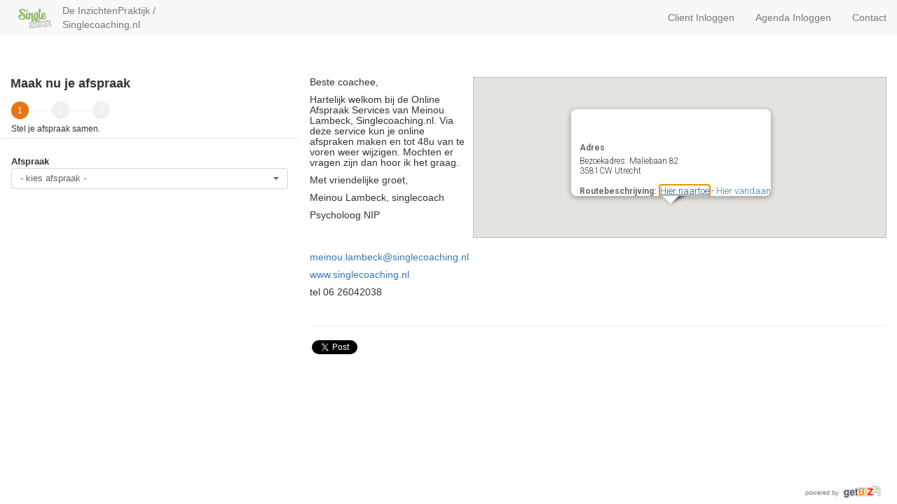

--- FILE ---
content_type: text/html; charset=UTF-8
request_url: https://singlecoachingmeinou.getbizzi.eu/login.php
body_size: 5323
content:

<!DOCTYPE html>
	<html  xmlns="http://www.w3.org/1999/xhtml"
		   xmlns:og="http://ogp.me/ns#"
		   xmlns:fb="http://www.facebook.com/2008/fbml">
  <head><script type="text/javascript" src="https://www.google.com/recaptcha/api.js?onload=captchaCallBack&render=explicit&hl=nl" async defer></script>

    <meta charset="utf-8">
    <meta http-equiv="X-UA-Compatible" content="IE=edge">
    <meta name="viewport" content="width=device-width, initial-scale=1">
    <meta name="description" content="Singlecoaching.nl biedt coaching en workshops voor singles en helpt je een leuke, duurzame relatie te krijgen." />
    <meta name="keywords" content="Coaching en training" />
	<link rel="shortcut icon" href="../../public33/themes/general/img_new/win-ico.ico">

   <title>De InzichtenPraktijk / Singlecoaching.nl | Maak nu een online afspraak | powered by getBIZZI</title>

	<!--link rel="stylesheet" type="text/css" href="//netdna.bootstrapcdn.com/bootstrap/3.2.0/css/bootstrap.min.css"-->
   	<link rel="stylesheet" href="https://maxcdn.bootstrapcdn.com/bootstrap/3.3.7/css/bootstrap.min.css">
    <link rel="stylesheet" type="text/css" href="../../public33/js/bootstrap-select/bootstrap-select.css">
    <link rel="stylesheet" type="text/css" href="../../public33/themes/general/css/template.css">


    <!-- HTML5 shim and Respond.js IE8 support of HTML5 elements and media queries -->
    <!--[if lt IE 9]>
      <script src="https://oss.maxcdn.com/libs/html5shiv/3.7.0/html5shiv.js"></script>
      <script src="https://oss.maxcdn.com/libs/respond.js/1.4.2/respond.min.js"></script>
    <![endif]--><link rel="stylesheet" type="text/css" href="../../public33/themes/general/css/login_map.css"><link rel="stylesheet" type="text/css" href="../../public33/themes/general/css/indexpages.css"><link rel="stylesheet" type="text/css" href="../../public33/themes/general/css/elusive-iconfont/elusive-webfont.css">
	<script language="JavaScript" type="text/javascript">
    var ifxAjaxError=0;var xajaxRequestSessionId="1b3e47adsqj1iof3ksuqncm481";
	</script>

<script type="text/javascript" charset="UTF-8">
/* <![CDATA[ */
try { if (undefined == xajax.config) xajax.config = {}; } catch (e) { xajax = {}; xajax.config = {}; };
xajax.config.requestURI = "https://singlecoachingmeinou.getbizzi.eu/login.php";
xajax.config.statusMessages = false;
xajax.config.waitCursor = true;
xajax.config.version = "xajax 0.5";
xajax.config.legacy = false;
xajax.config.defaultMode = "asynchronous";
xajax.config.defaultMethod = "POST";
/* ]]> */
</script>
<script type="text/javascript" src="../../lib/xajax-0.5/xajax_js/xajax_core.js" charset="UTF-8"></script>
<script type="text/javascript" charset="UTF-8">
/* <![CDATA[ */
window.setTimeout(
 function() {
  var scriptExists = false;
  try { if (xajax.isLoaded) scriptExists = true; }
  catch (e) {}
  if (!scriptExists) {
   alert("Error: the xajax Javascript component could not be included. Perhaps the URL is incorrect?\nURL: ../../lib/xajax-0.5/xajax_js/xajax_core.js");
  }
 }, 2000);
/* ]]> */
</script>

<script type='text/javascript' charset='UTF-8'>
/* <![CDATA[ */
xajax_showClientJoinForm = function() { return xajax.request( { xjxfun: 'showClientJoinForm' }, { parameters: arguments } ); };
xajax_joinClient = function() { return xajax.request( { xjxfun: 'joinClient' }, { parameters: arguments } ); };
xajax_showLoginForm = function() { return xajax.request( { xjxfun: 'showLoginForm' }, { parameters: arguments } ); };
xajax_logIn = function() { return xajax.request( { xjxfun: 'logIn' }, { parameters: arguments } ); };
xajax_showForgetPassForm = function() { return xajax.request( { xjxfun: 'showForgetPassForm' }, { parameters: arguments } ); };
xajax_requestPass = function() { return xajax.request( { xjxfun: 'requestPass' }, { parameters: arguments } ); };
xajax_closeWidgetPopup = function() { return xajax.request( { xjxfun: 'closeWidgetPopup' }, { parameters: arguments } ); };
xajax_showFeedbackQuestionsForm = function() { return xajax.request( { xjxfun: 'showFeedbackQuestionsForm' }, { parameters: arguments } ); };
xajax_sendFeedbackQuestionsMessage = function() { return xajax.request( { xjxfun: 'sendFeedbackQuestionsMessage' }, { parameters: arguments } ); };
xajax_showHiddenHelp = function() { return xajax.request( { xjxfun: 'showHiddenHelp' }, { parameters: arguments } ); };
xajax_showFormHelp = function() { return xajax.request( { xjxfun: 'showFormHelp' }, { parameters: arguments } ); };
xajax_closeTour = function() { return xajax.request( { xjxfun: 'closeTour' }, { parameters: arguments } ); };
xajax_showTour = function() { return xajax.request( { xjxfun: 'showTour' }, { parameters: arguments } ); };
xajax_getDashboardPopup = function() { return xajax.request( { xjxfun: 'getDashboardPopup' }, { parameters: arguments } ); };
xajax_cancelRegOptions = function() { return xajax.request( { xjxfun: 'cancelRegOptions' }, { parameters: arguments } ); };
xajax_GoToLoginPage = function() { return xajax.request( { xjxfun: 'GoToLoginPage' }, { parameters: arguments } ); };
xajax_showHiddenHelp = function() { return xajax.request( { xjxfun: 'showHiddenHelp' }, { parameters: arguments } ); };
xajax_showFormHelp = function() { return xajax.request( { xjxfun: 'showFormHelp' }, { parameters: arguments } ); };
xajax_showHelpdeskForm = function() { return xajax.request( { xjxfun: 'showHelpdeskForm' }, { parameters: arguments } ); };
xajax_sendHelpdeskMessage = function() { return xajax.request( { xjxfun: 'sendHelpdeskMessage' }, { parameters: arguments } ); };
xajax_reloginRootAsAgenda = function() { return xajax.request( { xjxfun: 'reloginRootAsAgenda' }, { parameters: arguments } ); };
xajax_reloginAgendaAsRoot = function() { return xajax.request( { xjxfun: 'reloginAgendaAsRoot' }, { parameters: arguments } ); };
/* ]]> */
</script>


<!-- Google Tag Manager -->
<script>(function(w,d,s,l,i){w[l]=w[l]||[];w[l].push({'gtm.start':
new Date().getTime(),event:'gtm.js'});var f=d.getElementsByTagName(s)[0],
j=d.createElement(s),dl=l!='dataLayer'?'&l='+l:'';j.async=true;j.src=
'https://www.googletagmanager.com/gtm.js?id='+i+dl;f.parentNode.insertBefore(j,f);
})(window,document,'script','dataLayer','GTM-54FBKFG');</script>
<!-- End Google Tag Manager -->



  </head>

  <body id="the_body">
<!-- Google Tag Manager (noscript) -->
<noscript><iframe src="https://www.googletagmanager.com/ns.html?id=GTM-TCLJTBV"
height="0" width="0" style="display:none;visibility:hidden"></iframe></noscript>
<!-- End Google Tag Manager (noscript) -->


	<div id="loading_xajax" class="loading_xajax" style="display: none;"></div>
	<div id="loading" class="loading" style="display: none;"></div>
	<div id="shadow_all" class="shadow_all" ></div>
	<div id="shadow_all_total" class="shadow_all_total" ></div>

	<div id="conteiner_select_ext_top" style="display:none;" class="table_context_menu"></div>

	<div id="edit_conteiner" data-backdrop="static" class="modal fade" tabindex="-1" data-focus-on="input:first"></div>
	<div id="edit_conteiner1" data-backdrop="static" class="modal  fade" tabindex="-1" data-focus-on="input:first" style="padding-top:5px;padding-left:5px;"></div>
	<div id="edit_conteiner2" data-backdrop="static" class="modal  fade" tabindex="-1" data-focus-on="input:first" style="padding-top:10px;padding-left:10px;"></div>
	<div id="edit_conteiner3" data-backdrop="static" class="modal  fade" tabindex="-1" data-focus-on="input:first" style="padding-top:15px;padding-left:15px;"></div>
	<div id="edit_conteiner4" data-backdrop="static" class="modal fade" tabindex="-1" data-focus-on="input:first" style="padding-top:50px; padding-left:20px;">
		<div class="modal-dialog " >
    				<div class="modal-content">
						<div class="modal-header">
							<input type="hidden" value="" id="close_func">
				 			<button type="button" class="close" data-dismiss="modal" onclick=""><span class=" glyphicon glyphicon-remove-circle" aria-hidden="true" ></span></button>
							
							<h4></h4>
						</div>
						<div class="modal-body">
							<div id="alert_coneiner" class="text-center"></div>
						</div>
					</div>
				</div>
				
	</div>
	<div id="edit_conteiner5" data-backdrop="static" class="modal fade" tabindex="-1" data-focus-on="input:first" style="padding-top:50px; padding-left:20px;">
		<div class="modal-dialog " >
    				<div class="modal-content">
						<div class="modal-header">
							<input type="hidden" value="" id="close_func">
				 			<button type="button" class="close" data-dismiss="modal" onclick=""><span class=" glyphicon glyphicon-remove-circle" aria-hidden="true" ></span></button>
							
							<h4></h4>
						</div>
						<div class="modal-body">
							<div id="confirm_coneiner" class="text-center "></div><div class="h3 text-center "><button class="btn btn-default" id="confirm_yes" >Ja</button></div>
						</div>
					</div>
				</div>
				
	</div>
		<div id="edit_conteiner6" data-backdrop="static" class="modal fade" tabindex="-1" data-focus-on="input:first" style="padding-top:50px; padding-left:20px;">
		<div class="modal-dialog " >
    				<div class="modal-content">
						<div class="modal-header">
							<input type="hidden" value="" id="close_func">
				 			<button type="button" class="close" data-dismiss="modal" onclick=""><span class=" glyphicon glyphicon-remove-circle" aria-hidden="true" ></span></button>
							
							<h4></h4>
						</div>
						<div class="modal-body">
							<div id="confirm_coneiner" class="text-center "></div><div class="h3 text-center "><button class="btn btn-default" id="confirm_yes" >Ja</button></div>
						</div>
					</div>
				</div>
				
	</div>
	<div id="conteiner_info_top" class="tooltip_info " ><div id="conteiner_info" onclick="hiddenInfoDiv()"></div></div>
	
		<div class="toour_title_container" >
		<div  id="tour_title" class="popover toour_title" role="tooltip" style="display:none;">
			<div class="popover-content clearfix">
				<div class="pull-left"><h4><div id="tour_title_text"></div></h4></div>
				<div class="pull-right">
					<div class="text-center modal-footer">
						<button class="btn btn-default text" onclick="hiddeTour()">Stop rondleiding</button>
						<button class="btn btn-default" onclick="showNextTip()">Volgende</button>
					</div>
				</div>
			</div>
		</div>
		</div>					

    <!-- Wrap all page content here -->
    <div id="wrap" class="log_in_level_">

      <!-- Fixed navbar -->
      <div id="header_navbar" class="navbar navbar-default navbar-fixed-top"  role="navigation">
        <div class="container">
				<div class="navbar-header" >
					<button type="button" class="navbar-toggle" data-toggle="collapse" data-target=".navbar-collapse">
			            <span class="sr-only">Toggle navigation</span>
			            <span class="icon-bar"></span>
			            <span class="icon-bar"></span>
			            <span class="icon-bar"></span>
			          </button>
					
				<div class="navbar-brand" href="#" onclick='document.location="../../login.php"'>
						<div class="pull-left hidden-xs" style="   height: 100%;    vertical-align: middle;">

										 <img   onclick='document.location="../../login.php"' src="../../public33/files/user_logo/org_4eea8601c61d47ee62dc9012571a42f7.png"  style="max-height: 51px;" />
										 <div style=" display: inline-block;  height: 100%;    vertical-align: middle;"></div>
									</div><div class="pull-left company-name"><span>De InzichtenPraktijk / Singlecoaching.nl</span></div>

					</div>
				
				</div>

					<div class="navbar-collapse collapse" >
						<ul class="nav navbar-nav navbar-right">

							<li id="login_client_li" class="  ">
						<a href="#" onclick="xajax_showLoginForm();" id="login_client" title="Client Inloggen" alt="Client Inloggen">Client Inloggen</a>
			</li><li id="login_manager_li" class="  ">
						<a href="#" onclick="xajax_showLoginForm('agenda');" id="login_manager" title="Agenda Inloggen" alt="Agenda Inloggen">Agenda Inloggen</a>
			</li><li id="contavt_li" class="  ">
						<a href="#" onclick="xajax_showFeedbackQuestionsForm();" id="contavt" title="Contact" alt="Contact">Contact</a>
			</li>
							
							
						</ul>
					</div>

        </div>
      </div>
      <!-- Begin page content -->
      <div class="container" id="mainContent" >
				<center><br><div class="loading">Laden...</div></center>
	  </div>
    </div>

      <div id="footer">
			      <div class="container">
			        <div class="pull-right">
			<ul class="list-inline footer_block"><li><h6 class="footer_powered_by_text"><small>powered by </small></h6></li><li><a  target='_blank' href='http://www.getbizzi.com'><img class='' src='../../public33/files/user_logo/footer_logo_reg.png'></img></a></li> </ul>
       	</div>
			      </div>
	 </div>
	</body><script src='https://ajax.googleapis.com/ajax/libs/jquery/1.10.0/jquery.min.js' type='text/javascript'></script>
				<script src='https://ajax.googleapis.com/ajax/libs/jqueryui/1.10.0/jquery-ui.min.js' type='text/javascript'></script><script src='https://maxcdn.bootstrapcdn.com/bootstrap/3.3.7/js/bootstrap.min.js'></script><script src='../../public33/js/bootstrap-select/bootstrap-select.js' type='text/javascript'></script><script src='../../public33/js/ia.js' type='text/javascript'></script><script src='../../public33/js/jquery/jquery.resizetable.js' type='text/javascript'></script><script src='../../public33/js/hints.js' type='text/javascript'></script><script src='../../public33/js/jquery/jquery.placeholder.min.js' type='text/javascript'></script><script src="../../public33/js/google_map.js" type="text/javascript"></script><script src="../../public33/js/../../widgets/web/public33/js/web_widget.js" type="text/javascript"></script><script async src='https://www.google-analytics.com/analytics.js'></script><script type="text/javascript">
    (function(i,s,o,g,r,a,m){i['GoogleAnalyticsObject']=r;i[r]=i[r]||function(){
    (i[r].q=i[r].q||[]).push(arguments)},i[r].l=1*new Date();a=s.createElement(o),
    m=s.getElementsByTagName(o)[0];a.async=1;a.src=g;m.parentNode.insertBefore(a,m)
    })(window,document,'script','//www.google-analytics.com/analytics.js','ga');

    ga('create', 'UA-545520-4', 'auto');
    ga('send', 'pageview');
    ga('create', 'UA-18401514-1', 'auto');
    ga('send', 'pageview');</script></html>
<script>
function initMap() {
  selectContentType(0);   
} 
</script>
<script async defer  src="https://maps.googleapis.com/maps/api/js?key=AIzaSyCgkVsSLSj1KF6OSlYwrDIf-GhJwCt85Us&callback=initMap"></script>


			<div id='fb-root'>	</div>

			<script language="JavaScript" type="text/javascript">
				(function(d, s, id) {
			  		var js, fjs = d.getElementsByTagName(s)[0];
			  		if(d.getElementById(id)){
			  			return;
					}
					js = d.createElement(s); js.id = id;
					js.src = '//connect.facebook.net/nl_NL/all.js#xfbml=1';
					fjs.parentNode.insertBefore(js, fjs);
				}(document, 'script', 'facebook-jssdk'));

				var main_url = 'www.getbizzi.eu/';
				function stripSpaces(x) {
					while(x.substring(0,1) == ' '){
						x = x.substring(1);
					}
					return x;
				}
			</script>
		
			<script>document.getElementById('mainContent').innerHTML='<br class=\'hidden-xs\'/> 				 <br class=\'hidden-xs\'/> 				<div class=\'row\'> 					 					<div class=\'col-lg-4 col-md-5 col-sm-6 col-xs-12 \'> 						<div  style=\'display:inline\'><h4><b>Maak nu je afspraak</b></h4></div> 				<div class=\'row\' id=\'widget_form\' ><iframe id=\"widget_frame_block\"  height=\"450\" style=\"width:100%;border:1px solid transparent\"  frameborder=\"0\" src=\"../../widgets/web/app/controllers/start_widget.php?widget_id=widget_10005663d9&widgettype=1&scr=1&is_hd=0&is_logo=0&is_local=1\" id=\"a\"/></iframe></div> 					</div> 					<div class=\'col-lg-8 col-md-7 col-sm-6 col-xs-12 \' style=\'min-width:300px\'> 					  <div class=\'row\'> 					  	<div class=\'col-xs-12 h5\' > 							<div id=\'mapRaundContainer\'  class=\'insideMapBlock\'><div class=\"google_map\" id=\"map_div\"></div></div> 							<p>Beste coachee, </p><p>Hartelijk welkom bij de Online Afspraak Services van Meinou Lambeck, Singlecoaching.nl. Via deze service kun je online afspraken maken en tot 48u van te voren weer wijzigen. Mochten er vragen zijn dan hoor ik het graag. </p><p>Met vriendelijke groet,</p><p>Meinou Lambeck, singlecoach</p><p>Psycholoog NIP</p><p><a href=\"mailto:meinou.lambeck@singlecoaching.nl\">meinou.lambeck@singlecoaching.nl</a></p><p><a href=\"http://www.singlecoaching.nl/\">www.singlecoaching.nl</a></p><p>tel 06 26042038</p> 						</div> 					  </div><div class=\'row\'> 										<div class=\'col-xs-12\'> 											<hr> 											  				<div class=\'hidden-xs\'>  					<div id=\'fb_share\' class=\'pull-left\' style=\'padding-right:3px;margin-top: 7px;\'><div class=\"fb-like\"   data-layout=\"button_count\" data-show-faces=\"false\" ></div></div>&nbsp;  					<div id=\'tw_share\' class=\'pull-left\'><iframe allowtransparency=\"true\" frameborder=\"0\" scrolling=\"no\"   src=\"//platform.twitter.com/widgets/tweet_button.html?text=&lang=nl\" style=\"width:110px; height:20px;\"></iframe></div>  				</div>  	    		  										</div> 									</div> 															 					</div> 				</div> 		'; org={"zoom":15,"prompts":{"address":"Adres","go":"Ga","to":"Hier naartoe","from":"Hier vandaan","route":"Routebeschrijving:","where_from":"Vertrekpunt","where_to":"Bestemming"},"marker":{"img":"..\/..\/public33\/themes\/general\/img_new\/marker-map-blue.png","height":44,"width":47,"X":12,"Y":42},"locs":[{"X":"5.13637980000","Y":"52.09374140000","house":"","street":"Bezoekadres: Maliebaan 82","city":"Utrecht","zcode":"3581CW","country":"Nederland","name":"Toon hoofdlocatie","is_loc":true}]};selectContentType(0);; 
			$(window).on('load', function () {
					if($('#widget_frame_block')){
	 			 		$('#widget_frame_block').css('height',($('#wrap').height()-150)+'px');
					}
			 });

			</script>
		

--- FILE ---
content_type: text/html; charset=UTF-8
request_url: https://singlecoachingmeinou.getbizzi.eu/widgets/web/app/controllers/start_widget.php?widget_id=widget_10005663d9&widgettype=1&scr=1&is_hd=0&is_logo=0&is_local=1
body_size: 4569
content:

		<!doctype html>
		<html >
			<head>

				<meta name = "viewport" content = "width = device-width,initial-scale = 1.0,user-scalable = yes">
				
				<meta http-equiv="Content-Type" content = "text/html; charset=UTF-8"/>
				<meta name = "verify-v1" content = "RFpAdLY4Wd6CAFeRID+wvdxoJallHIeXs63LrHCPRf0="/>
	
				<title>De InzichtenPraktijk / Singlecoaching.nl</title>
				<link rel="shortcut icon" href="../../../../public33/themes/general/img_new/win-ico.ico">
				<meta name="description" content="Singlecoaching.nl biedt coaching en workshops voor singles en helpt je een leuke, duurzame relatie te krijgen."/>
    			<meta name="keywords" content="Coaching en training"/>
    					
				<link rel="stylesheet" type="text/css" href="//netdna.bootstrapcdn.com/bootstrap/3.0.3/css/bootstrap.min.css">
    			<link rel="stylesheet" type="text/css" href="../../../../public33/js/bootstrap-select/bootstrap-select.css">
    			<link rel="stylesheet" type="text/css" href="../../../../public33/themes/general/../../../widgets/web/public33/themes/general/css/widget_web_bootstrap.css"><link rel="stylesheet" type="text/css" href="../../../../public33/themes/general/css/elusive-iconfont/elusive-webfont.css"><link rel="stylesheet" type="text/css" href="../../../../public33/themes/general/../../../public33/js/datetimepicker/css/bootstrap-datetimepicker.min.css"><link rel="stylesheet" type="text/css" href="../../../../public33/themes/general/../../../widgets/web/public33/themes/general/css/medium.css"><style>
						.header_item{
						 display:none;
						}
						#wrap > .container {
							padding-top: 75px;
						}
						#steps_container{
							margin-top:5px;
							}
						
				*,h1, h2, h3, h4, h5, h6, .h1, .h2, .h3, .h4, .h5, .h6{
					font-family: Arial;
				}</style><script language="JavaScript" type="text/javascript"> var ifxAjaxError = 0; var xajaxRequestSessionId = "1b3e47adsqj1iof3ksuqncm481";</script>
<script type="text/javascript" charset="UTF-8">
/* <![CDATA[ */
try { if (undefined == xajax.config) xajax.config = {}; } catch (e) { xajax = {}; xajax.config = {}; };
xajax.config.requestURI = "https://singlecoachingmeinou.getbizzi.eu/widgets/web/app/controllers/start_widget.php?widget_id=widget_10005663d9&widgettype=1&scr=1&is_hd=0&is_logo=0&is_local=1";
xajax.config.statusMessages = false;
xajax.config.waitCursor = true;
xajax.config.version = "xajax 0.5";
xajax.config.legacy = false;
xajax.config.defaultMode = "asynchronous";
xajax.config.defaultMethod = "POST";
/* ]]> */
</script>
<script type="text/javascript" src="../../../../lib/xajax-0.5/xajax_js/xajax_core.js" charset="UTF-8"></script>
<script type="text/javascript" charset="UTF-8">
/* <![CDATA[ */
window.setTimeout(
 function() {
  var scriptExists = false;
  try { if (xajax.isLoaded) scriptExists = true; }
  catch (e) {}
  if (!scriptExists) {
   alert("Error: the xajax Javascript component could not be included. Perhaps the URL is incorrect?\nURL: ../../../../lib/xajax-0.5/xajax_js/xajax_core.js");
  }
 }, 2000);
/* ]]> */
</script>

<script type='text/javascript' charset='UTF-8'>
/* <![CDATA[ */
xajax_showPermissionDenied = function() { return xajax.request( { xjxfun: 'showPermissionDenied' }, { parameters: arguments } ); };
xajax_showNextStep = function() { return xajax.request( { xjxfun: 'showNextStep' }, { parameters: arguments } ); };
xajax_stepBack = function() { return xajax.request( { xjxfun: 'stepBack' }, { parameters: arguments } ); };
xajax_stepBackNumDirect = function() { return xajax.request( { xjxfun: 'stepBackNumDirect' }, { parameters: arguments } ); };
xajax_onInputWgDataHandler = function() { return xajax.request( { xjxfun: 'onInputWgDataHandler' }, { parameters: arguments } ); };
xajax_changeMonthOfCalendar = function() { return xajax.request( { xjxfun: 'changeMonthOfCalendar' }, { parameters: arguments } ); };
xajax_changeMonthOfCalendarByDate = function() { return xajax.request( { xjxfun: 'changeMonthOfCalendarByDate' }, { parameters: arguments } ); };
xajax_changeWeeksOfCalendar = function() { return xajax.request( { xjxfun: 'changeWeeksOfCalendar' }, { parameters: arguments } ); };
xajax_goToGoogleOpenId = function() { return xajax.request( { xjxfun: 'goToGoogleOpenId' }, { parameters: arguments } ); };
xajax_incTimeTempApp = function() { return xajax.request( { xjxfun: 'incTimeTempApp' }, { parameters: arguments } ); };
xajax_getSmsConfirmCode = function() { return xajax.request( { xjxfun: 'getSmsConfirmCode' }, { parameters: arguments } ); };
xajax_checkSmsConfirmCode = function() { return xajax.request( { xjxfun: 'checkSmsConfirmCode' }, { parameters: arguments } ); };
xajax_checkCarInfo = function() { return xajax.request( { xjxfun: 'checkCarInfo' }, { parameters: arguments } ); };
xajax_sendShareWidgetByEmail = function() { return xajax.request( { xjxfun: 'sendShareWidgetByEmail' }, { parameters: arguments } ); };
xajax_showNextQuestion = function() { return xajax.request( { xjxfun: 'showNextQuestion' }, { parameters: arguments } ); };
xajax_showPreviousQuestion = function() { return xajax.request( { xjxfun: 'showPreviousQuestion' }, { parameters: arguments } ); };
xajax_saveQuestionOnWidget = function() { return xajax.request( { xjxfun: 'saveQuestion' }, { parameters: arguments } ); };
/* ]]> */
</script>

		</head>

		<body id="the_body">
			<div id="loading_xajax" class="loading_xajax" style="display: none;"></div>
			<div id="loading" class="loading" style="display: none;"></div>
			<div id="body" class="body"></div>
			<div id="data_for_select" style="display:none;" class="tooltip_info"></div>
			<div id="data_for_select_month" style="display:none;" class="tooltip_info"></div>
			<div id="conteiner_select_ext_top" style="display:none;" class="tooltip_info"></div>
			<div id="shadow_all" class="shadow_all" ></div>
			<div id="shadow_all_total" class="shadow_all_total" ></div>
			
				<div id="edit_conteiner4" data-backdrop="static" class="modal fade" tabindex="-1" data-focus-on="input:first" style="padding-top:50px; padding-left:20px;">
					<div class="modal-dialog " >
    				<div class="modal-content">
						<div class="modal-header">
							<input type="hidden" value="" id="close_func">
				 			<button type="button" class="close" data-dismiss="modal" onclick=""><span class=" glyphicon glyphicon-remove-circle" aria-hidden="true" ></span></button>
							
							<h4></h4>
						</div>
						<div class="modal-body">
							<div id="alert_coneiner" class="text-center"></div>
						</div>
					</div>
				</div>
						
				</div>

  			<div id="wrap">
				<div class="navbar navbar-default navbar-fixed-top" >
    				
						
	    					<div class="col-xs-12 h4 header_item " ><b class="standard-description">De InzichtenPraktijk / Singlecoaching.nl</b></div>
							<div class="col-xs-12 header_item" ><h6 class="standard-description">Maak nu een online afspraak</h6></div>
							<div id="steps_container" class="col-xs-12" ></div>									
							<div class="lang_position_div" id="lang_blok"></div>
					
				
					
				</div>								
				<div class="container" id="mainContent" >
						<center><br><div class="loading">Laden...</div></center>
				</div>
			</div>								
			
		</body><script src='https://ajax.googleapis.com/ajax/libs/jquery/1.10.0/jquery.min.js' type='text/javascript'></script><script src='//netdna.bootstrapcdn.com/bootstrap/3.0.3/js/bootstrap.min.js'></script><script src='../../../../public33/js/bootstrap-select/bootstrap-select.js' type='text/javascript'></script><script src='../../../../public33/js/hints.js' type='text/javascript'></script><script src='../../../../public33/js/datetimepicker/moment-with-langs.min.js' type='text/javascript'></script><script src='../../../../public33/js/datetimepicker/bootstrap-datetimepicker.min.js' type='text/javascript'></script><script src='../../../../public33/js/jquery/jquery.placeholder.min.js' type='text/javascript'></script><script src='https://www.google.com/recaptcha/api.js?hl=nl' async defer></script><script src="../../../../widgets/web/public33/js/main.js" type="text/javascript"></script>
    		<script type="text/javascript">
				var gaJsHost = (("https:" == document.location.protocol) ? "https://ssl." : "http://www.");
				document.write(unescape("%3Cscript src='" + gaJsHost + "google-analytics.com/ga.js' type='text/javascript'%3E%3C/script%3E"));
			</script>
			<script type="text/javascript">
				try {
					var pageTracker = _gat._getTracker("UA-545520-4");
					pageTracker._trackPageview();
				} catch(err) {}
				try {
					var pageTrackerOrg = _gat._getTracker("UA-18401514-1");
					pageTrackerOrg._trackPageview();
				} catch(err) {}
			</script></html>
			<script>

				function setEnable(){
					var rez = true;
					if( rez ){
						document.getElementById("inactive_next").style.display="none";
						document.getElementById("active_next").style.display="";
					}else{
						document.getElementById("active_next").style.display="none";
						document.getElementById("inactive_next").style.display="";
					}
				}

				function setDisable(){
					var rez = true;
					if( rez ){
						document.getElementById("active_next").style.display="none";
						document.getElementById("inactive_next").style.display="";
					}else{
						document.getElementById("active_next").style.display="none";
						document.getElementById("inactive_next").style.display="";
					}
				}

				function chackMandatory( id ){
					var rez = document.getElementById( id ).value != "";
					if( rez ){
						document.getElementById("inactive_next").style.display="none";
						document.getElementById("active_next").style.display="";
					}else{
						document.getElementById("active_next").style.display="none";
						document.getElementById("inactive_next").style.display="";
					}
				}
							
				function chackMandatoryForm(answ_list ){
					var answ_count = answ_list.length;
					var rez = true;
					for( i = 0; i < answ_count; i++ ){
					    var inp_val  = Trim( document.getElementById( answ_list[i]["ID"] ).value );
						var hint_val = Trim( answ_list[i]["HINT_TEXT"] );
						if( ( answ_list[i]["IS_REQUIRED"] == 1 ) && ( ( inp_val == hint_val ) || ( inp_val == "" ) ) ){
							rez = false;
						}
							
						if( ( answ_list[i]["IS_REQUIRED"] == 1 ) && ( inp_val != "" ) && (answ_list[i]["TYPE_ID"] == 6)){
							rez = true;
							var dateformat = /^(0?[1-9]|[12][0-9]|3[01])[\/\-](0?[1-9]|1[012])[\/\-]\d{4}$/;
							if(!inp_val.match(dateformat)){rez = false;}
						}
					}
					if( rez ){
						document.getElementById("inactive_next").style.display="none";
						document.getElementById("active_next").style.display="";
					}else{
						document.getElementById("active_next").style.display="none";
						document.getElementById("inactive_next").style.display="";
					}
							return true;
				}
				
				function setKeyup(){
					setTimeout("$('.pic_date > input').trigger('keyup')",500);
				}
							
				function checkDateFormat(d,e){
					var pK = e ? e.which : window.event.keyCode;
					if (pK == 8) {d.value = substr(0,d.value.length-1); return;}
					var dt = d.value;
					var da = dt.split("-");
					for (var a = 0; a < da.length; a++) {if (da[a] != +da[a]) da[a] = da[a].substr(0,da[a].length-1);}
					if (da[0] > 31) {da[1] = da[0].substr(da[0].length-1,1);da[0] = "0"+da[0].substr(0,da[0].length-1);}
					if (da[1] > 12) {da[2] = da[1].substr(da[1].length-1,1);da[1] = "0"+da[1].substr(0,da[1].length-1);}
					if (da[2] > 9999) da[1] = da[2].substr(0,da[2].length-1);
					dt = da.join("-");
					if (dt.length == 2 || dt.length == 5) dt += "-";
					d.value = dt;
				}			
        	</script>
        <div id="fb-root"></div><script language="JavaScript" type="text/javascript">(function(d,s,id){var js,fjs=d.getElementsByTagName(s)[0];if (d.getElementById(id)){return;}js=d.createElement(s);js.id=id;js.src = "//connect.facebook.net/nl_NL/all.js#xfbml=1";fjs.parentNode.insertBefore(js,fjs);}(document,"script","facebook-jssdk"));function showProgress(items){}function hideProgress(items){}
		    function onReminderChange(optVal,show){
		        var row_obj = document.getElementById('mob_phone');
		        if(optVal==1 || optVal==3 || show==1){
		             row_obj.style.display = '';
		        	$( '#mob_phone input' ).prop( 'disabled', false );
		             if(document.getElementById('cat_alarm')){
						document.getElementById('cat_alarm').style.display='';
					}
				}else{
		             row_obj.style.display = 'none';
		        	$( '#mob_phone input' ).prop( 'disabled', true );
		             if(document.getElementById('cat_alarm')){
						document.getElementById('cat_alarm').style.display='none';
					 }
				}
				if(optVal==1 || optVal==3 ){
					if(document.getElementById('mob_tr_red_dot')){
						document.getElementById('mob_tr_red_dot').style.display='';
					}
    			}else{
					 if(document.getElementById('mob_tr_red_dot')){
						document.getElementById('mob_tr_red_dot').style.display='none';
					}
    			}

		    }
		document.getElementById('steps_container').innerHTML='<div class=\"row\"> 										<div class=\"col-xs-12\"> 					<div class=\"psteps_circle_titles nowrap\"> 									<div class=\"col-xs-1 circle-step step-active\"  > 										<div class=\" step-order\">1</div> 									</div><div class=\"col-xs-1 \" style=\"padding-right:0px;padding-left:0px;\" ><hr/></div> 									<div class=\"col-xs-1 circle-step disabled\"  > 										<div class=\" step-order\">2</div> 									</div><div class=\"col-xs-1 \" style=\"padding-right:0px;padding-left:0px;\" ><hr/></div> 									<div class=\"col-xs-1 circle-step disabled\"  > 										<div class=\" step-order\">3</div> 									</div> 					<div class=\"clearfix\"></div> 					</div></div><div class=\"col-xs-12\"><h6 class=\"standard-description\">Stel je afspraak samen.</h6></div> 									</div>'; document.getElementById('mainContent').innerHTML='<div class=\"row\"><div class=\"col-md-12 \"><div class=\"step1 form-horizontal\"><div id=\'cat_info_sell_tr\' class=\'row form-group displayOff\'> 					<label id=\'cat_prompt_td\' for=\'cat_list_td\' class=\'col-md-2 col-sm-2 col-xs-12 control-label\' title=\'Categorie\' alt=\'Categorie\'>Categorie</label> 					<div  id=\'cat_list_td\' class=\'col-md-5 col-sm-5 col-xs-12\'><input type=\"hidden\" id=\"cat_id\" name=\"cat_id\" value=\"-2\" /></div> 			</div><div id=\'app_type_info_sell_tr\' class=\'row form-group displayOn\'> 					<label id=\'app_type_prompt_td\' for=\'app_type_list_td\' class=\'col-md-2 col-sm-2 col-xs-12 control-label\' title=\'Afspraak\' alt=\'Afspraak\'>Afspraak</label> 					<div  id=\'app_type_list_td\' class=\'col-md-5 col-sm-5 col-xs-12\'><select  id=\'app_type_id\'   name=\'app_type_id\' onchange=\'showProgress({\"cat\":false,\"app_type\":false,\"ag\":true});xajax_onInputWgDataHandler(\"app_type\", $(this).val());\' class=\'selectpicker widget_selectbox_ww\'  ><option id=\"app_type_-1\" value=\"-1\" >- kies afspraak - </option><option id=\"app_type_8242\" value=\"8242\" >Coachingsessie 1 uur Let op: in febr alleen online</option><option id=\"app_type_8243\" value=\"8243\" >Coachingsessie 1,5u Let op: in febr alleen online</option><option id=\"app_type_8736\" value=\"8736\" >Kennismakingsgesprek of Inzichtsessie (1hr 0min)</option></select></div> 			</div><div id=\'ag_info_sell_tr\' class=\'row form-group displayOff\'> 					<label id=\'ag_prompt_td\' for=\'ag_list_td\' class=\'col-md-2 col-sm-2 col-xs-12 control-label\' title=\'Agenda\' alt=\'Agenda\'>Agenda</label> 					<div  id=\'ag_list_td\' class=\'col-md-5 col-sm-5 col-xs-12\'><input type=\"hidden\" id=\"ag_id\" name=\"ag_id\" value=\"16494\" /></div> 			</div><div id=\"start_stp_nxt_td\" style=\"display:none;\"> 		<div class=\"row modal-footer\" ><div class=\"pull-right\" ><div class=\'gneral_button button_25_inside button_orange\' id=\'button\'><div class=\"limit_90\"></div><button id=\'start_stp_nxt\' type=\'button\' onclick=\'xajax_showNextStep();\' class=\'btn btn-default button\' title=\'Volgende\' alt=\'Volgende\'>Volgende</button></div></div></div> 	</div><div class=\"row\"><div id=\"app_type_info_td\" class=\"col-md-12\" style=\"display:;\"> 		<div id=\"app_type_info_desc\" > 			<div class=\"panel-group\" id=\"accordion\"></div></div></div></div></div>'; $("#lang_blok").show();; </script>

--- FILE ---
content_type: text/css
request_url: https://singlecoachingmeinou.getbizzi.eu/public33/themes/general/css/template.css
body_size: 3963
content:
/* Sticky footer styles
-------------------------------------------------- */

html,
body {
  height: 100%;
  /* The html and body elements cannot have any padding or margin. */
}

/* Wrapper for page content to push down footer */
#wrap {
  min-height: 100%;
  height: auto;
  /* Negative indent footer by its height */
  margin: 0 auto -30px;
  /* Pad bottom by footer height */
  padding: 0 0 30px;
}

/* Set the fixed height of the footer here */
#footer {
  height: 30px;
  
}

/* Custom page CSS
-------------------------------------------------- */
/* Not required for template or sticky footer method. */

#wrap > .container {
  padding: 60px 15px 0;
}
.container .text-muted {
  margin: 20px 0;
}

#footer > .container {
  padding-left: 15px;
  padding-right: 15px;
}
.footer_block {
    margin: 2px;
}
.footer_block li{
 padding-right: 0px;	
}
.list-inline .wl_logo_footer_separator {
    border-right: 1px solid #C6C6C6;
    padding-right: 8px;
}
.footer_powered_by_text {
    margin: 0;
}

.container {
    width: 100%;
}
.navbar-default{
	border-bottom: none;
}
.navbar-default .navbar-nav > .active > a, .navbar-default .navbar-nav > .active > a:hover, .navbar-default .navbar-nav > .active > a:focus {
	background-color: inherit;
	border-bottom: 2px solid #FF6600;
}
.navbar-brand{
	cursor: pointer;
	padding-bottom: 0px;
	padding-top: 0px;
}
.navbar-brand	.company-name{
	height: 50px;
}
.navbar-brand	.company-name span {
	height: 50px;
    display: table-cell;
    vertical-align: middle;
}
@media (max-width: 1400px) { 
	.navbar-brand{
		font-size: 14px;
	}	
	.navbar-brand	.company-name{
		width: 200px;
		white-space: normal;
	}
	.log_in_level_therapist .navbar-brand	.company-name,.log_in_level_multiuser .navbar-brand	.company-name,.log_in_level_root .navbar-brand	.company-name{
		display: none;
	}
}


@media (max-width: 700px) { 
	.log_in_level_therapist .navbar-brand	.company-name,.log_in_level_multiuser .navbar-brand	.company-name{
		display: block;
	}
}

.admin_login{
	color:	#FF6600;
}

.shadow_all{
width:1px;
height:0px;
position: absolute;
top:0px;
left:0px;
z-index: 2;
line-height:0px;
font-size:0px;
background-color:#666666;
}
.shadow_all_total{
	
width:1px;
height:0px;
position: absolute;
top:0px;
left:0px;
z-index: 1000;
line-height:0px;
font-size:0px;
}
.top_margin{
	margin-top: 50px;
}
.inform_block{
	padding-top: 30px;
	padding-bottom: 30px;
}


/*from old*/

.logotip{
	background-repeat: no-repeat;
	background-position:left center;
	height: 45px;
	width: 45px;
}
.logotip_prew{
	width: 140px;
}

/*upload*/
.fileinput-button {
    float: left;
    margin-right: 5px;
    overflow: hidden;
    position: relative;
}
.fileinput-button input {
    -moz-border-bottom-colors: none;
    -moz-border-image: none;
    -moz-border-left-colors: none;
    -moz-border-right-colors: none;
    -moz-border-top-colors: none;
    -moz-transform: translate(-300px, 0px) scale(4);
    border-color: transparent;
    border-style: solid;
    border-width: 0 0 100px 200px;
    cursor: pointer;
    direction: ltr;
    margin: 0;
    opacity: 0;
    position: absolute;
    right: 0;
    top: 0;
}


li .bootstrap-select.btn-group, .bootstrap-select.btn-group[class*="span"] {
	margin-bottom: 0px;
	vertical-align: inherit;
}


/*------Listings-----*/
div.table_context_menu {
	position: absolute;
	z-index: 5001;
	width: 1px;
	height: 1px;
}

.list_navbar{
	margin-right: 0px;
}
.list_navbar .list-inline > li{
	padding-right: 0px;
}

.table .selected_row{
background-color:#F6F5F5;
}
.list-filter-block{
	padding-bottom: 10px;
}

.list-block .table, .list-block .pagination {
margin: 0px;
}
.list-block .pagination {
margin-bottom: 5px;
}
.list-block .table th a{
color:inherit;	
}
.caret.caret-reversed {
    border-top-width: 0;
    border-bottom: 4px solid #000000;
}
.list-filter-block .bootstrap-select:not([class*="span"]):not([class*="col-"]):not([class*="form-control"]),
.modal-body .bootstrap-select:not([class*="span"]):not([class*="col-"]):not([class*="form-control"]),
.form-horizontal .bootstrap-select:not([class*="span"]):not([class*="col-"]):not([class*="form-control"]){ 
	width: 100%;
}
.table tr.blocked_row td{
	color:#959595;
}

.form-inline .input-group.list-search .input-group-addon{
width: auto;
}
.table.no-header tr:first-child td{
	border:none;
}
.list_td_number{
	text-align: center;
}
.list_td_cost{
	text-align: right;
}
/*------end-----*/
/*forms general from widget*/
textarea.form-control{
	height: 200px;
}

input:focus:required:invalid, textarea:focus:required:invalid, select:focus:required:invalid,.form-control.focus_error {
    border-color: #EE5F5B;
    color: #B94A48;
}
input:focus:required:invalid:focus, textarea:focus:required:invalid:focus, select:focus:required:invalid:focus {
    border-color: #E9322D;
    box-shadow: 0 0 6px #F8B9B7;
}
a:hover {
	text-decoration:none;
    color: #E87511;
    cursor: pointer;
}


.buttons {
	padding:0px;
}
.buttons .btn-default ,.modal-footer .btn-default {
   background-color: #E87511;
    border-color: #B55B0D;
	color:#fff;
}
.btn-default.disabled, .btn-default[disabled], fieldset[disabled] .btn-default, .btn-default.disabled:hover, .btn-default[disabled]:hover, fieldset[disabled] .btn-default:hover, .btn-default.disabled:focus, .btn-default[disabled]:focus, fieldset[disabled] .btn-default:focus, .btn-default.disabled:active, .btn-default[disabled]:active, fieldset[disabled] .btn-default:active, .btn-default.disabled.active, .btn-default.active[disabled], fieldset[disabled] .btn-default.active {
    color: #666565;
}
.buttons .btn-default:focus,.buttons .btn-default:hover ,.modal-footer .btn-default:hover,.modal-footer .btn-default:focus,.modal-footer .btn-default:active,.modal-footer .btn-default.active,.modal-footer .open .dropdown-toggle.btn-default {
     background-color: #A8550C;
    border-color: #B55B0D;
    color: #FFFFFF;
}
@media (max-width: 700px) { 
	.modal-footer .btn,.modal-footer .btn + .btn  {
		margin-bottom: 5px;
	}
}

.btn.selectpicker {
    background-color: #FFFFFF;
    border-color: #D4D4D4;
    color: #666565;
}
.form-control, .btn.selectpicker:hover, .btn.selectpicker:focus, .btn.selectpicker:active, .btn.selectpicker .active, .open .dropdown-toggle.btn.selectpicker {
    background-color: #FFFFFF;
    border-color: #D4D4D4;
    color: #666565;
}


.btn.selectpicker:focus{
	border:1px solid #E87511;
	outline:none!important
}
.form-control:focus {
   border:1px solid #E87511;
   box-shadow:none;
}
/*------Forms-----*/
.modal-footer{
margin-left: -15px;
margin-right: -15px;
}
.form-horizontal .form-group label,.form-horizontal .help-block{
	font-size: 12px;
}

.form-horizontal .help-block.help-block-bottom{
	margin-top: -10px;
	margin-bottom: 0px;
}

.form-horizontal .form-group.help-block-group{
	margin-bottom: 0px;
}
.form-horizontal .form-group label {
 padding-top: 10px;
}
.form-horizontal .form-group.captcha_block  label{
padding-top:0px;	
}
.form-horizontal .form-control{
 min-width: 45px;
}
.form-horizontal li input[type="radio"],.form-horizontal li  input[type="checkbox"] {
	margin-top: 10px
}
.form-horizontal label input[type="radio"],.form-horizontal label  input[type="checkbox"]{
margin-top:1px; 
}
.form-horizontal .form-group input[type="checkbox"].checkbox{
margin-top:5px;
}
.input-group .bootstrap-select.btn-group,.input-group .bootstrap-select.btn-group[class*="span"]{
	margin-bottom: 0px;
}
.input-group .form-control {
	z-index: auto;
}
.form-horizontal .form-group .input-group-addon label,
.form-horizontal .form-group .input-group-addon.week-length-span{
	padding-top:0px;
	padding-bottom:0px;
}
.form-horizontal .form-group .input-group-addon .form-control{
	height:30px;
} 
.color-menu .color-item .color-link .color-label{
	display: none;
}
.form-group label div.glyphicon{
	margin-left:10px;
}

.col-xs-1.input-minutes{
	width: 80px;
}

#time_dropdown_container ul.dropdown-menu{
	left:auto;
	right: 0px;
	min-width: 10px;
}
/*------WS-----*/
.daily_schedule_header .bootstrap-select:not([class*="span"]):not([class*="col-"]):not([class*="form-control"]),
.daily_schedule .bootstrap-select:not([class*="span"]):not([class*="col-"]):not([class*="form-control"]){ 
	width: 80px;
}
.daily_schedule_header .table, .daily_schedule .table{
	margin-bottom: 1px;
}
.daily_schedule_header .table td, .daily_schedule .table td{
	vertical-align: middle;
}
.daily_schedule_header .action_td , .daily_schedule .action_td{
	width: 30px;
}

.daily_schedule_header .ws-header-table-td{
	text-align:center;
	border:none;
	background: none;
	box-shadow:none;
	color: #333;
}
.form-horizontal   .ws_type{
	width: 90px;
}
.form-horizontal   .time_td{
	width: 80px;
}
.form-horizontal   .time{
max-width: 62px;
min-width: 62px;
}
.daily_schedule_header .td_vip,.daily_schedule .td_vip{
	min-width: 37px;
}
.daily_schedule_header .ws-header td,.daily_schedule .ws-header td{
	border:none;
}

/*------end-----*/

/*------company upload-----*/
div.logo{
	width: 140px;
	height: 50px;
}
/*----------popover*/
div.tooltip_info {
	position: absolute;
	z-index: 1001;
	/*width: 1px;*/
	height: 1px;
}
.popover{
        max-width:600px;
 }
 
 /*----------icons*/
 .glyphicon{
 	cursor: pointer;
 }
 .glyphicon.no_action{
 	cursor: default	;
 }
 .action_element{
 	cursor: pointer;
 }
 .share_icons .glyphicon{
 	font-size: 20px;
 	cursor: pointer;
 }
*.glyphicon:empty {
   
}
button.glyphicon {
	border:none;
	background: none;
}
.glyphicon[disabled~=disabled]{
	color:grey;
}
/*-----------wizard--------------*/
.psteps_circle_titles .circle-step {
    border-radius: 27px;
    font-size: 24px;
    height: 50px;
    padding: 9px;
    width: 50px;
    box-shadow: 0 1px 0 rgba(255, 255, 255, 0.2) inset, 0 1px 2px rgba(0, 0, 0, 0.05);
    background-color: #E87511;
    background-image: -moz-linear-gradient(center top , #B55B0D, #E87511);
    background-repeat: repeat-x;
    border-color: rgba(0, 0, 0, 0.1) rgba(0, 0, 0, 0.1) rgba(0, 0, 0, 0.25);
    color:#fff;
}

.psteps_circle_titles .circle-step .step-order{
	text-align: center;
}
.psteps_circle_titles .step-visited{
    box-shadow: none;
    /*cursor: pointer;*/
    opacity: 0.65;
}
.psteps_circle_titles .step-active{
    opacity: 1;
}
.psteps_circle_titles .disabled{
    background-color: #E8E8E8;
    background-image: none;
    box-shadow: none;
    cursor: default;
    opacity: 0.65;
}
.psteps_circle_titles hr{
margin-bottom: 25px;
margin-top: 25px;
margin-left: 0px;
margin-right: 0px;
}
/*sync*/
.txtDivGetWdg{
	height: auto;
}
/*getwidget*/
.example{
background: url("../img_new/example.png") no-repeat center center transparent;
    height: 400px;
    position: absolute;
    width: 350px;
    z-index: 500;
}
.wite-circle{
background-color:#fff;
float:left;
width: 30px; 
height: 30px;
border-radius: 15px;
padding-left:8px;
padding-top:6px;
margin-top: -5px;
margin-right: 10px;
}
.glyphicon.glyphicon-gift.birthday{
color:#e87511	
}

.confirmation-modal .modal-footer{
	margin: 0px;
}

.limit-10 .dropdown-menu ul{
	overflow-y: auto;
	max-height: 450px;
}

.appoitmentRepead .table{ 
margin-bottom: 0px;
}

.popover.bottom.toour_tip, .popover.bottom.admin_tip{
top:40px;
left:-100px;
min-width: 250px;
color:#E87511;
font-size: 16px;
text-align: center;
font-weight: normal;
}
.popover.bottom.toour_tip .popover-content{
	padding:20px;
}

.toour_title_container{
position:absolute;
width:100%;
bottom:0px;
}
.toour_title_container .toour_title{
 margin:0 auto;
 margin-top:5px;
 position:relative;
 padding:20px;
 	padding-top: 0px;
	padding-bottom: 0px;
	font-size: 16px;
	text-align: center;
	max-width:95%;
	width:95%;
	/*background-color: #F7F7F7;*/
	border-bottom: none;
	border-bottom-left-radius:0px;
	border-bottom-right-radius:0px;
}

.toour_title_container .toour_title .popover-content{
	padding-top:20px;
	padding-bottom:15px;
}
.toour_title_container .toour_title h4{
	padding-top: 5px;
	font-size: 16px;
	color:#323232;
}
.toour_title_container .toour_title .modal-footer{
	padding-top:5px;
	padding-bottom:5px;
}
.toour_title_container .toour_title .modal-footer{
text-align: center;
border:none;
}
.toour_title_container .toour_title .modal-footer .btn-default.text{
	background:none;
	border:none;
	color:#E87511;
}

.list_navbar .fileinput-button{
	margin: 0px;
}
.list_navbar .fileinput-button .btn{
	border-radius:0px;
	border-right: 0px;
	border-left: 0px;
}

.wizard_fields_step .table th{
	border-top:none;
	
}

.import_preview {
font-size: 14px;
color:#993F13;
text-align: left;
 padding-left: 8px;
}

.sync_setup .td_vip{
  display: none;
}
.sync_setup .left{
	border-right:1px solid #e5e5e5;
	padding-right: 50px;
}
.sync_setup .right{
	padding-left: 50px;
}
@media (max-width: 1200px) {
	.ws-day{
		padding-left: 20px;
		margin-bottom:3px;
	}
}	
@media (max-width: 1000px) { 

	.sync_setup .left{
		border-right:none;;
	}	
	.sync_setup .right{
		padding-left: 20px;
	}
}

.input-valign{
margin-top:7px;	
}
.text-danger{
color:#d40e0e;;	
}


.app_type_check_boxes .list-inline{
	padding: 0px;
}
.app_type_checks{
	width:14%;
}
	
#fb_share iframe{
	margin-top:-7px; 
}
#google_share iframe{
	margin:3px !important;
}
.btn[disabled]{
	opacity: 1;
}


/* Options popup after organization registering*/

div.opts-popup{
	width: 1200px;
}



@media (max-width: 1024px) { 
	div.opts-popup{
		width: 90%;
	}
}



div.opts-popup div.modal-header{
	border: none;
}
div.opts-popup div.jumbotron{
	background-color: white;
	margin-bottom: 0;
	padding-bottom: 20px;
}
div.opts-popup div.jumbotron *{
	text-align: center;
}
div.opts-popup div.jumbotron h1{
	font-size: 45px;
}

div.opts-popup div.jumbotron h1, div.opts-popup div.jumbotron h2{
	margin-bottom: 0;
	margin-top: 0;
}

div.opts-popup div.modal-body{
	padding: 15px 60px 50px 60px
}

div.opts-popup-buttons div.opts-popup-button a.thumbnail {
	padding-top: 40px;
    border-color: transparent;
    color: black;
	height: 370px;
	border-radius: 10px;
}

div.opts-popup-buttons a.thumbnail:hover {
    box-shadow: 0 0 2px 3px #e6e6e6
}
div.opts-popup-buttons div.opts-popup-button div.opts-popup-button-title{
	padding-top: 50px;
	padding-bottom: 20px;
	font-size: 26px;
	text-align: center;
}
div.opts-popup-buttons div.opts-popup-button div.opts-popup-button-descr{
	text-align: center;
}
div.opts-popup-buttons img.opts-popup-button-img{
	height: 100px;
	width: 100px;
}
/* Options popup after organization registering (end)*/


--- FILE ---
content_type: text/css
request_url: https://singlecoachingmeinou.getbizzi.eu/public33/themes/general/css/login_map.css
body_size: 1142
content:
@CHARSET "UTF-8";
/**
 * Copyright (c) 2006 RedFountain Ltd, the Netherlands. All rights reserved
 * This document contains confidential, proprietary and patentable
 * information that shall not be distributed, routed or otherwise made
 * available outside of RedFountain Ltd except with written permission of RedFountain Ltd
 *
 * Created by  Constantine A. Kolenchenko (ckolenchenko@yukon.cv.ua)
 * $Date: 2008/07/02 $
 */

body.map{
	height: 100%;
	padding: 0px;
	margin: 0px;
	border: none;
	 
}

div.googleContainer{
	width: 100%;
	height: 100%;
	background-color: #FFFFFF;
	padding-left: 15px;
	padding-top: 7px;
}

.locs_list_google_div{
	text-align: left;
	padding-top:4px;
}
.locs_list_google_div .bootstrap-select:not([class*="span"]):not([class*="col-"]):not([class*="form-control"]){ 
	width: 100%;
}

 div.google_map{
	width: 100%;
	height: 100%;
	border: 1px solid #BCBCBC;
}

/*(Google map block) Block with round coners ###########################################*/
.generalMapBlockBaloon, .generalMapBlockPlain{
}

.colorMapBlock b.trg b, .colorMapBlock b.brg b{
	background: #D0D1D1;   /*Upper and Bottom borders*/
}

.generalMapBlockBaloon .colorMapBlock b.trg i, .generalMapBlockBaloon .colorMapBlock b.trg u, .generalMapBlockBaloon .colorMapBlock b.brg i, .generalMapBlockBaloon .colorMapBlock b.brg u, .generalMapBlockBaloon .colorMapBlock div.rndbxCg{
	background-color: #F3F0EB;    /*Background*/
	border-color: #D0D1D1;             /*Right and left borders*/
} 


.insideMapBlock{
	height: 250px;
	width: 600px;
	float: right;  
	clear: right;
	padding-bottom: 20px;
	padding-left: 10px;
}

@media (max-width: 1024px) {
	.insideMapBlock{
		width: 100%;
		padding-left: 0px;
	} 
}


@media (max-width: 760px) { 
	.insideMapBlock{
		padding-left: 0px;
		float: none;  
		clear: both;
	}
}


.generalMapBlockPlain .colorMapBlock b.trg i, .generalMapBlockPlain .colorMapBlock b.trg u, .generalMapBlockPlain .colorMapBlock b.brg i, .generalMapBlockPlain .colorMapBlock b.brg u, .generalMapBlockPlain .colorMapBlock div.rndbxCg{
	background-color: #FFFFFF;    /*Background*/
	border-color: #D0D1D1;             /*Right and left borders*/
} 
/*(Google map block) Block with round coners (end) #######################################*/


/*Plain Table #####################*/
.plaineTbl{
	width: 100%;
}

.titlePlainTd{
	padding-top: 20px;
	padding-left: 20px;
	font-size: 18px;
	/*font-weight: bold;*/
	padding-bottom: 5px;
	color: #8C8A8C;
}

.adrsPlainTd{
	padding-left: 20px;
	font-size: 16px;
}


/*Baloon Table #####################*/
table.baloon{
}

table.routTbl{
	width: 105px;
}

table.routTbl td, table.baloon td{
	padding-left: 0px;
}

table.baloon .adrs_title{
	padding-top: 0px;
	font-size: 12px;
	font-weight: bold;
	padding-bottom: 5px;
	color: #6B6B6B;
}

table.baloon .adrsOrgName{
	font-size: 12px;
	font-weight: bold;
	color: #2D85B5;
	/*padding-top: 20px;*/
	/*padding-bottom: 2px;*/
}

table.baloon .adrs_line{
	font-size: 12px;
}

table.baloon .ask_line{
	padding-top: 3px;
	font-size: 11px;
	color: #6B6B6B;
}

table.baloon div.dirFormDiv{
	height: 20px;
}

.routeInp{
	width: 200px;
	height: 20px;
	padding-bottom: 0px;
	padding-top: 0px;
}

table.routTbl td.goTd{
	padding-left: 3px !important; 
}

.goBtn{
	width: 30px;
	padding: 0px;
	height: 20px;
	cursor: pointer;
}


--- FILE ---
content_type: text/css
request_url: https://singlecoachingmeinou.getbizzi.eu/public33/themes/general/css/indexpages.css
body_size: 1579
content:
/*
* LOGIN SCREEN
*/

.indexpage_intro_line_block,.indexpage_share_block{
	margin-top:30px;
	margin-bottom:15px;
	font-size:18px;
	color:#415078;
	float:left;
}
.indexpage_share_block{
		float:right;
}
.share_item{
float:left;
padding-left:2px;
}

.indexpage_intro_line_block .org{
	font-size:18px;
	color:#E77612;
}


.indexpage_main_block{
	width: 100%;
	margin-bottom:10px;
	margin-top:40px;
}

.index_button_arrow_in_button{
position:absolute;
left:5px;
top:1px;
}


.textarea_block_inside{
	/*height:260px;*/
	padding:20px;
}


.indexpage_main_section{
	display:block;
	float:left;
	margin:0px;
	width: 327px;
	height: 160px;
	margin-right:1px;
	position: relative;
	cursor: pointer;
}
.indexpage_main_block_portal .indexpage_main_section{
height: 160px;
}

.index_info{
	cursor: auto;
}

.index_big_login{
width:647px;
}
.text_make_app,.text_check_app,.text_share{
position:absolute;
left:15px;
top:10px;
}
.index_info .text_make_app{
top:9px;
}
.index_info .text_make_app,.index_info .text_make_app .focus{
font-size:18px;
color:#4E4A49;
}


.text_info{
color: #4B4847;
font-size: 18px;
font-weight: bold;
margin-left: 20px;
margin-top: 10px;
}

.indexpage_section_title{
	font-size:21px;
	color:#4E4A49;
}
.indexpage_section_title .focus{
	font-weight:bold;
	color:#4E4A49;
	font-size:22px;
}
.indexpage_main_section_click .indexpage_section_title .focus{
	color:#E87511;
}

.indexpage_section_btn{
	position:absolute;
	bottom:10px;
	left:15px;
	width: 90%;
	margin:auto 0;
}
.indexpage_section_btn_info .gneral_button{
float:left;
height: 27px;
}
.in_button_ico .button{
padding-left: 41px;
font-size: 13px;
font-weight: normal;
padding-top:0px;
padding-bottom:1px;
text-align: left;
height: 24px;
line-height: 24px;
}



.index_setup_table{
width:570px;
margin:0 auto;
}
.index_setup_td{
	vertical-align: top;
}

.index_setup_td_form{
width:230px;
padding-top:23px;
vertical-align: top;
padding-bottom:3px;
text-align: right;
}

.index_setup_td_form .form_table{
float: right;
}
.index_setup_td_form input{
width: 120px;
}
.message_block_orange_select{
	font-size:17px;	
	color:#4C4846;
	font-weight:bold;
	text-decoration:none;
}
.indexpage_section_tbl TD{
/*	vertical-align:top; */
}


.indexpage_message_board{
	width: 490px;;
	float:left;
}
.indexpage_message_board_limitator{
height: 260px;
}
.indexpage_message_board_header{
	display:block;
	width:100%;
}

.indexpage_message_board_title{
	margin-top:0px;
	background-color:#EDECEC;
	float:left;
	 
}
.indexpage_message_board_title div{
	font-size:17px;
	color:#4D4948;
	font-weight:normal;
	margin:5px;
	margin-left:20px;
	margin-right:20px;
	 
}

.indexpage_message_board_main_content{
padding-left:0px;
margin-right: 15px;
float:left;
width: 475px;
}
.indexpage_message_board_main_content, .indexpage_message_board_main_content p, .indexpage_message_board_main_content b, .indexpage_message_board_main_content div{
	color:#736D73;		
	font-size:14px;		
}
 .indexpage_message_board_main_content a{
 	font-size:14px;		
}



.indexpage_section_img_next_app{
	padding-top:8px;
}

.next_app_section_title, .personal_profile_section_title{
	margin-top:12px;
	height:auto;
}

.next_app_section_content, .personal_profile_section_content{
	padding:8px;
	padding-bottom:0px;
}


.personal_profile_section_content{
	line-height:18px;
}

.personal_profile_section_content .name{
font-weight: bold;
}

.section_main_content{
	height:90px;
}

.section_footer{
	height:25px;
	text-align:right;
	padding-top:3px;
	padding-right:10px;	
}

.section_footer div{
	float:right;
}

.section_footer .help_block_link_text a{	
	font-weight:normal;
}




.inner_section_content{
	display:block;
	margin:5px;
	margin-left:12px;

}

.inner_section_content_inside_area{
		width: 250px;	
		height:70px;
}

.inner_section_content_color b.trg b,.inner_section_content_color b.brg b  { background: #F1F1F1; }

.inner_section_content_color b.trg i,  .inner_section_content_color b.trg u, .inner_section_content_color b.brg i, .inner_section_content_color b.brg u,.inner_section_content_color div.rndbxCg 
{  background-color: #F1F1F1 ;  border-color: #F1F1F1; }


.indexpage_tracking_block{
	/*height:360px !important;*/
}


.indexpage_tracking_block .help_block_content{
	width:100%;
}


.indexpage_client_address{
//	height:360px !important;	
}



.personal_profile_section_content .field_lable {
	color:#484745;	
	font-size:12px;
}

.personal_profile_section_content .field_content {
	color:#484745;		
	font-size:12px;	
}


.next_app_section_content{
	text-align:left;
}


.next_app_section_content .app_name {
	display:block;
	color:#484745;		
	font-size:12px;	
	font-weight:bold;
	margin-bottom:4px;
}

.next_app_section_content .info {
	color:#484745;		
	font-size:12px;	
}


.index_bottom{
float:left;
width: 1000px;;
margin-top:40px;
}
.index_bottom .padding{
float:left;
}




.social_block{
width:230px;
margin: 0 auto;
}
.social_header_block{
display: table;
border-bottom: 1px dotted #CECECE;
}
.social_header{
font-size: 18px;
font-weight: normal;
text-align: left;
color:#363636;
}
.social_title{
font-size: 16px;
font-weight: normal;
text-align: left;
color:#d67a03;
padding-top:2px;
padding-bottom:6px;

}
.share_block_item{
padding:5px;
float:left;
}
.social_items{
text-align: left;
padding-top: 5px;
float: left;
}
.social_mail_container{
float:left;
margin: 0 auto;
width: 100%;
}
.social_ico_container{
padding:5px;
}
.social_ico{
width: 43px;
height: 39px;
background: url(../img/share_icon.png) left top;
}

--- FILE ---
content_type: text/css
request_url: https://singlecoachingmeinou.getbizzi.eu/widgets/web/public33/themes/general/css/widget_web_bootstrap.css
body_size: 4349
content:
@CHARSET "UTF-8";
@CHARSET "UTF-8";

/* Sticky footer styles
-------------------------------------------------- */

html,
body {
	background-color:#FFF;
  height: 100%;
  
  /* The html and body elements cannot have any padding or margin. */
}
*,h1, h2, h3, h4, h5, h6, .h1, .h2, .h3, .h4, .h5, .h6{
	font-family: arial;
}

/* Wrapper for page content to push down footer */
#wrap {
  min-height: 100%;
  height: auto;
  /* Negative indent footer by its height */
  margin: 0 auto -25px;
  /* Pad bottom by footer height */
  padding: 0 0 25px;
  padding-bottom: 0px \0/;
}
.navbar-fixed-top{
	background-color: #FFF;
}
.navbar-fixed-top hr{
	margin-bottom: 0;
	margin-top: 0;
}

/* Set the fixed height of the footer here */
#footer {
  height: 25px;
}


/* Custom page CSS
-------------------------------------------------- */
/* Not required for template or sticky footer method. */

#wrap > .container {
  padding: 135px 15px 0;
}
.container .text-muted {
  margin: 20px 0;
}

#footer > .container {
  padding-left: 15px;
  padding-right: 15px;
}

.widget_content_table{
margin:0 auto;	
	
}

.modal-footer{
	padding: 19px 15px 20px;
}
.btn.selectpicker{
	background-color: transparent;
}

input:focus:required:invalid, textarea:focus:required:invalid, select:focus:required:invalid {
    border-color: #EE5F5B;
    color: #B94A48;
}
input:focus:required:invalid:focus, textarea:focus:required:invalid:focus, select:focus:required:invalid:focus {
    border-color: #E9322D;
    box-shadow: 0 0 6px #F8B9B7;
}
a:hover {
	text-decoration:none;
    color: #E87511;
}

.btn-default {
   background-color: #E87511;
    border-color: #B55B0D;
	color:#fff;
}
.btn-default.disabled, .btn-default[disabled], fieldset[disabled] .btn-default, .btn-default.disabled:hover, .btn-default[disabled]:hover, fieldset[disabled] .btn-default:hover, .btn-default.disabled:focus, .btn-default[disabled]:focus, fieldset[disabled] .btn-default:focus, .btn-default.disabled:active, .btn-default[disabled]:active, fieldset[disabled] .btn-default:active, .btn-default.disabled.active, .btn-default.active[disabled], fieldset[disabled] .btn-default.active {
    color: #666565;
}
.btn-default:hover, .btn-default:focus, .btn-default:active, .btn-default.active, .open .dropdown-toggle.btn-default {
     background-color: #A8550C;
    border-color: #B55B0D;
    color: #FFFFFF;
}

.btn.selectpicker {
    background-color: #FFFFFF;
    border-color: #D4D4D4;
    color: #666565;
}
.form-control, .btn.selectpicker:hover, .btn.selectpicker:focus, .btn.selectpicker:active, .btn.selectpicker .active, .open .dropdown-toggle.btn.selectpicker {
    background-color: #FFFFFF;
    border-color: #D4D4D4;
    color: #666565;
}

.bootstrap-select .dropdown-menu > li > a{
	white-space: normal;
}

.btn.selectpicker:focus{
	border:1px solid #E87511;
	outline:none!important
}
.form-control:focus {
   border:1px solid #E87511;
   box-shadow:none;
}

.modal-footer{
	margin-top:0px;
}

hr{
	margin-left: -15px;
	margin-right: -15px;
}
.bootstrap-select:not([class*="span"]):not([class*="col-"]):not([class*="form-control"]) {
    width: 100%;
}

.standard-description {
    overflow: hidden;
    -ms-text-overflow: ellipsis;
    -o-text-overflow: ellipsis;
    text-overflow: ellipsis;
    display: block;
    white-space:nowrap;
}

.header_item b{
	padding-top:5px;
}
.popover-title{
	font-size: 12px;
	color: #E87511;
	text-align: right;
	line-height: 22px;	
	padding-bottom: 5px;
	padding-top: 5px;
	position: relative;
}
.popover-title button{
	 position: absolute;
    text-align: right;
    width: 100%;
    left:-4px;
    
}

.popover-title button,.popover-title div, .popover-title button:hover, .popover-title button:focus, .popover-title button:active {
	color: #E87511;
	opacity:1;
}


#app_type_info_desc .panel {
    background-color: none;
    border: none;
    border-radius: 0px;
    box-shadow: none;
    color: #A5A5A5;
    font-size: 11px;
}
#app_type_info_desc .panel-group .panel + .panel{
	margin-top: 0px;
}
#app_type_info_desc .panel-title{
	font-size: 12px;
}
#app_type_info_desc .panel-default > .panel-heading {
    background:none;
    padding-bottom:4px;
	padding-left: 5px;
	padding-right: 5px;
	font-weight: bold;    
	color: inherit;
}
#app_type_info_desc .panel-default > .panel-heading + .panel-collapse .panel-body {
	border:none;
	padding:0px;
	padding-left: 5px;
	padding-right: 5px;
}
#app_type_info_desc .panel div,#app_type_info_desc .panel-default > .panel-heading b,#app_type_info_desc .panel-default > .panel-heading span {
	color: inherit;
}
/*------------------------------------old---------------------*/

.psteps_circle_titles .circle-step {
    border-radius: 27px;
    font-size: 12px;
    height: 25px;
    padding: 5px;
    width: 25px;
    box-shadow: 0 1px 0 rgba(255, 255, 255, 0.2) inset, 0 1px 2px rgba(0, 0, 0, 0.05);
    background-color: #E87511;
    background-image: -moz-linear-gradient(center top , #B55B0D, #E87511);
    background-repeat: repeat-x;
    border-color: rgba(0, 0, 0, 0.1) rgba(0, 0, 0, 0.1) rgba(0, 0, 0, 0.25);
    color:#fff;
}
.psteps_circle_titles .circle-step .step-order{
	text-align: center;
}
.psteps_circle_titles .step-visited{
    box-shadow: none;
    cursor: pointer;
    opacity: 0.65;
}
.psteps_circle_titles .step-active{
    opacity: 1;
}
.psteps_circle_titles .disabled{
    background-color: #E8E8E8;
    background-image: none;
    box-shadow: none;
    cursor: default;
    opacity: 0.65;
}
.psteps_circle_titles hr{
margin-bottom: 13px;
margin-top: 13px;
margin-left: 0px;
margin-right: 0px;
}

/*--------old and need-----*/
.notification-message{
color:#363636;
font-size: 13px;
font-weight: bold;
margin:0 auto;
/*width:230px;*/
margin-top:20px;
margin-bottom:35px;
}
.login-block{
padding:15px;
padding-bottom:1px;
margin-left:-15px;
margin-right:-15px;
margin-bottom:15px;
background-color:#F7F7F7;
}
#app_type_info_desc{
padding-bottom: 5px;	
}
.footer_block{
	margin:2px;
}
.list-inline .wl_logo_footer_separator{
	border-right: 1px solid #C6C6C6;
	padding-right: 8px;
}

.footer_block .footer_powered_by_text{
margin: 0px;
padding-right: 0px;
}

.shadow_all{
width:1px;
height:0px;
position: absolute;
top:0px;
left:0px;
z-index: 2;
line-height:0px;
font-size:0px;
background-color:#eaeaea;
}
.shadow_all_total{
width:1px;
height:0px;
position: absolute;
top:0px;
left:0px;
z-index: 1000;
line-height:0px;
font-size:0px;
}
/*--------*/



/*forms*/
.displayOff {
    display: none;
}

.lang_position_div{
position:absolute;
width:30px;
float:right;
right:0px;
z-index:1000;
bottom:0px;
}

.choice_lang_div{
position: absolute;
float:right;
bottom:0px;
right:0px;
z-index:500;
height: 0px;
line-height: 0px;
font-size: 0px;
width: 0xp;
}
.lang_block_inside{
padding-right:2px;
padding-left:5px;
padding-top:0px;
}
.lang_block_inside td{
height: 11px;
font-size: 10px;
vertical-align: top;
color:#000000;
}
.lang_block_widget{
padding-left:1px;
vertical-align: middle;
}

.lang_color b.trg b,.lang_color b.brg b  { background: #D4D4D4; }
.lang_color b.trg i,  .lang_color b.trg u, .lang_color b.brg i, .lang_color b.brg u,.lang_color div.rndbxCg
{  background-color: #D4D4D4 ;  border-color: #D4D4D4; }

.choice_lang_table {
	background-color:#FAFAFA;
	border: 1px solid #B2BCC3;
	z-index: 100;
}
.choice_lang_table td .choice_lang_linck {
    color: #000000;
       font-size: 13px;
    text-align: left;
    text-decoration: none;
}


.choice_lang_table .lang_flag {
    padding: 3px;
    width: 15px;
}
.choice_lang_table .lang_text {
    line-height: 21px;
    text-align: left;
}
.choice_lang_table .lang_select {
    padding: 3px;
    width: 20px;
}

.ico_flag_nl,.ico_flag_en,.ico_flag_ua,.ico_flag_ru,.ico_flag_it,.ico_flag_de{
background: url(../img/flags.png) left top;
background-repeat: no-repeat;
margin: 0px auto;
cursor: pointer;
    height: 14px;
    width: 20px;
    float:left;
}
.ico_flag_nl {
    background-position: -21px 0;
}
.ico_flag_ru {
    background-position: -21px 0;
}
.ico_flag_en {
    background-position: -0px 0;
}
.ico_flag_ua {
    background-position: -42px 0;
}
.ico_flag_it {
    background-position: -64px 0;
}
.ico_flag_de {
    background-position: -85px 0;
}
/*icns for widget*/
.ico_widget_legend_call,.ico_goo_soc,.ico_fb_soc,.ico_tw_soc,.ico_mail_soc,.ico_fb,.ico_google,.ico_next1,.ico_lang_select,.ico_select{
background: url(../img/icons2_bl_wh.gif) left top;
background-repeat: no-repeat;
margin: 0px auto;
cursor: pointer;
}
.ico_mobile_left_dark{
background-position: -19px -24px;
width: 7px;
height: 9px;
}
.ico_mobile_right_dark{
background-position: -30px -24px;
width: 7px;
height: 9px;
}

.ico_next1 {
background-position:-1px -1px;
    height: 21px;
    width: 20px;
}
.ico_google {
    background-position: -193px -0px;
    height: 30px;
    width: 29px;
}
.ico_google.padding-right{
	margin-right: 3px;
}
.ico_fb {
    background-position: -224px -0px;
    height: 30px;
    width: 29px;
}
.ico_mail_soc {
    background-position: -86px -19px;
    height: 20px;
    width: 24px;
}
.ico_tw_soc {
    background-position: -113px -19px;
    height: 20px;
    width: 24px;
}
.ico_fb_soc {
    background-position: -140px -19px;
    height: 20px;
    width: 24px;
}
.ico_goo_soc {
    background-position: -167px -19px;
    height: 20px;
    width: 24px;
}
/*icns for widget end*/




.loading {
 background:transparent url(../img/ajax-loader.gif) no-repeat center top;
}



/*CALENDAR STYLES*/
.calendarPhpTop{
width: 100%;
table-layout: fixed;
}
.navigation_toolbar_table{
/*margin:0 auto;*/
}
.right_navigation_toolbar,.left_navigation_toolbar{
width: 40px;
cursor: pointer;
}
.right_navigation_toolbar div{
float:left;
}
.left_navigation_toolbar div{
float:right;
}
.navigation_toolbar_table .center_navigation_toolbar{
padding-right:0px;
padding-left:1px;
color: #646464;
font-weight: bold;
}
.navigation_toolbar_table .drop_ico_conteiner{
padding-right:8px;
padding-top: 4px;
}

table.twoWeeksClndTbl td {
    background-color: #E8E7E7;
    border-right: 1px solid #AFAEAE;
    border-top: 1px solid #AFAEAE;
    color: #9E9C9C;
    font-weight: bold;
    text-align: center;
}


div.twoWeeksClndDiv{
	padding-left:0px;
	margin-bottom:  0px;
}
div.twoWeeksClndDiv table.twoWeeksClndTbl{
	width:100%;	
	border: 0 solid transparent;
	border-left:1px solid #9E9C9C;
}

tr.two_weeks_days_tr td.brd{
	border-bottom: 1px solid #AFAEAE;
}
tr.two_weeks_days_tr td.free_day_td{
	background-color: #FAFAFA;
	cursor: pointer;
}
tr.two_weeks_days_tr td.free_day_td div{
	color: #69A740;
}

div.todayDiv, div.selDayDiv{
    border: 1px solid #E47612;
    margin: 1px;
    font-size: 15px;
}
tr.two_weeks_days_tr td.free_day_td div.selDayDiv{
    background-color: #E47612;
	color: #FFFFFF;
}

tr.two_weeks_days_tr td.free_day_td div.genDayDiv{
	font-size: 15px;
	border: 1px solid transparent;
	margin: 1px;
}
tr.two_weeks_days_tr td.busy_day_td div.genDayDiv{
	border: 1px solid transparent;
	margin: 1px;
}

tr.two_weeks_days_tr td.week_navig_l_td, tr.two_weeks_days_tr td.week_navig_r_td{
	border: 0 solid transparent;
	background-color:transparent;
	width: 10px;
	/*cursor: pointer;*/
}
tr.two_weeks_days_tr td.week_navig_l_td{
	border-right: 1px solid #AFAEAE;
	padding-right: 2px;
}
tr.two_weeks_days_tr td.week_navig_r_td{
	padding-left: 3px;
}
.day_name_th{
color:#919191;
width: 19px;
background-color: #FAFAFA;
vertical-align: middle;
padding-top:4px;
padding-bottom:4px;
width: 14.286px;
}
.day_name_th div{
	text-align: center;
}
.two_weeks_days_tr .first_last{
background-color: #EAEAEA;
	cursor: pointer;
	position: relative;
}
.day_name_th .ico_mobile_right_dark,.day_name_th .ico_mobile_left_dark{
position: absolute;
top: 0px;
}
.day_name_th .ico_mobile_right_dark{

right: 4px;
}
.day_name_th .ico_mobile_left_dark{
left: 4px;
}
.calendarPhpTop .header_container .buttons-container{
	padding: 0;
}
.calendarPhpTop .header_container  .month-container{
	padding: 0;
}

.calendarPhpTop .header_container .btn .glyphicon{
	font-size: 13px;
	color:#e47612;
}
.calendarPhpTop .header_container .btn{
	padding: 2px 5px 0px 5px;
	font-size: 11px;
	background-color: #fafafa;
	border-color:#e7e7e7; 
	color: inherit;
}

/*END OF CALENDAR STYLES*/

/* TIME TABLE  for week step 2 */


.ttlSellTd{
	padding: 1px;
}

.ico_widget_slot_free, .ico_widget_slot_call, .ico_widget_slot_free_hover {
    color: #FFFFFF;
    font-size: 13px;
    font-weight: bold;
    margin: 0 auto;
    text-align: center;
    width: 100%;
    position: relative;
    padding:3px;
    width: 100%;
}

.ico_widget_slot_free{
	opacity: 1.0;
	*filter: progid:DXImageTransform.Microsoft.Alpha(opacity=100);
}

.ico_widget_slot_free_hover{
	opacity: 0.7;
    *filter: progid:DXImageTransform.Microsoft.Alpha(opacity=70);
	cursor: pointer;
}
.ico_widget_slot_free, .ico_widget_slot_free_hover{
background-color: #90C237;
}
.ico_widget_slot_call{
background-color: #EFDC05;
}
.ico_widget_legend_call{
background-position: -102px -4px;
width: 12px;
height: 12px;
cursor: default;
}
.ico_widget_legend_free{
background-color: #90C237;
border:1px solid #CADDAA;
width: 11px;
height: 11px;
cursor: default;
}


.legend_block_td .list-inline{
	margin:0px;
}
.legend-item{
padding-right: 15px;
}
.list-inline > li.legendNameTd{
	text-align: left;
	white-space: normal;
	font-size: 12px;
	padding-right: 0px;
	padding-left: 0px;
}
td.legendNameTd a{
	white-space: normal;
	font-size: 12px;
	cursor: pointer;
	text-decoration: none;
}
/* FORMSELEMENTS FOR WIDGET */



.social_block{
width:230px;
margin: 0 auto;
}
.social_header_block{
display: table;
border-bottom: 1px dotted #CECECE;
}
.social_header{
font-size: 18px;
font-weight: normal;
text-align: left;
color:#363636;
}
.social_title{
font-size: 16px;
font-weight: normal;
text-align: left;
color:#d67a03;
padding-top:2px;
padding-bottom:6px;

}
.share_block_item{
padding:5px;
float:left;
}
.social_items{
text-align: left;
padding-top: 5px;
float: left;
}
.social_mail_container{
float:left;
margin: 0 auto;
width: 100%;
}
.social_ico_container{
padding:5px;
}
.social_ico{
width: 43px;
height: 39px;
background: url(../img/share_icon.png) left top;
}

.bootstrap-select.btn-group .dropdown-menu{
max-width: 100%;
 
}
.bootstrap-select.btn-group .dropdown-menu.inner{
overflow-x: hidden;
}



.loc-calendar-date-sell,.loc-calendar-sell{
	font-size: 10px;
	text-align: center;
	font-weight: bold;
	vertical-align: middle;
}

.loc-calendar-sell{
}

.loc-calendar-sell{
	border-left: 1px solid white;
	height: 45px;
	text-align: center;
	padding-top: 6px;
}

.caledar-sells-row .free{
	background-color: #95D542;
	cursor: pointer;
}
.caledar-sells-row .busy{
	background-color: #E1E1E1;
}

.caledar-sells-row .loc-name-div{
	height: 45px;
}
.caledar-sells-row .loc-logotip{
	
	background-repeat: no-repeat;
	background-position:left center;
	height: 45px;
	width: 45px;
}

.change-week-menu{
	height: 25px;
	background-color: #F9F9F9;
	padding-left: 5px;
	padding-right: 5px;
	margin-bottom: 5px;
}

.change-week-menu div{
	cursor: pointer;
}

.change-week-menu .week-active{
	color: black;
}
.change-week-menu .week-inactive{
	color: gray;
	cursor: default;
}
.app_type_info_tarif{
margin-left: 10px;	
}
.login_registr_block div{
	padding-top: 5px;
}
.week_seletboxes_block .form-control-static {
    padding-top: 7px;
}

.loc_name_logo_block li{
display: table-cell;
vertical-align: middle;
}
.table.no-header tr:first-child td{
	border:none;
}

.form-control.plate_number{
background: url(../img/plate_number_nl.png) left top no-repeat;
background-color: #FFE323;
border-color:#000;
padding-left: 20px;
padding-right: 2px;
color: #000;
font-size: 20px;
letter-spacing:2px;
text-transform:uppercase;
width: 145px;
text-align: center;
font-weight: bold;
}

/*
input[type='number'] {
    -moz-appearance:textfield;
}
input::-webkit-outer-spin-button,
input::-webkit-inner-spin-button {
    -webkit-appearance: none;
}*/

.mileage{
background: url(../img/mileage.png) left top;
width: 145px;
letter-spacing:11px;
color:#FFF;
padding-left:6px;

}

--- FILE ---
content_type: text/css
request_url: https://singlecoachingmeinou.getbizzi.eu/widgets/web/public33/themes/general/css/medium.css
body_size: 460
content:
h4, .h4 {
    font-size: 16px;
}
body,
h5, 
.h5, 
.btn,
.panel-title,
.dropdown-menu,
tr.two_weeks_days_tr td.free_day_td div.genDayDiv,tr.two_weeks_days_tr td.busy_day_td div.genDayDiv,div.todayDiv, div.selDayDiv,
.form-control  {
    font-size: 13px;
}
h6,
.h6,
.psteps_circle_titles .circle-step,
.panel-body,
.ico_widget_slot_free, .ico_widget_slot_call, .ico_widget_slot_free_hover,
.day_name_th,
.legendNameTd,
td.legendNameTd a   {
    font-size: 12px;
}

.btn{
	padding-top:5px;
	padding-bottom:5px;
}
.panel-heading {
	padding-top:8px;
	padding-bottom:8px;
}
.form-group label{
	padding-top:5px;	
}
.form-group checkbox label{
	padding-top:0px;	
}
input[type="radio"], input[type="checkbox"] {
	margin-top: 2px;
}
.form-control {
	height:30px; 
}
h4, h5, h6 {
	margin-bottom: 6px;
	margin-top: 6px;
}
.modal-footer,.panel-body  {
	padding-top:8px;
	padding-bottom:8px;
}
#wrap > .container {
	padding-top: 105px;
}
.form-group,.login-block  {
    margin-bottom: 8px;
}
.login-block {
    padding-top: 8px;
}

--- FILE ---
content_type: text/plain
request_url: https://www.google-analytics.com/j/collect?v=1&_v=j102&a=112771071&t=pageview&_s=1&dl=https%3A%2F%2Fsinglecoachingmeinou.getbizzi.eu%2Flogin.php&ul=en-us%40posix&dt=De%20InzichtenPraktijk%20%2F%20Singlecoaching.nl%20%7C%20Maak%20nu%20een%20online%20afspraak%20%7C%20powered%20by%20getBIZZI&sr=1280x720&vp=1280x720&_u=IEBAAEABAAAAACAAI~&jid=142862869&gjid=118373906&cid=2036565603.1768216474&tid=UA-545520-4&_gid=11374792.1768216474&_r=1&_slc=1&z=187579700
body_size: -456
content:
2,cG-TEMW8XV281

--- FILE ---
content_type: text/javascript
request_url: https://singlecoachingmeinou.getbizzi.eu/public/js/xajax_ca_bootstrap.js
body_size: 814
content:

xajax.callback.global.onRequest = function(oRequest){

	//console.log(oRequest.request);
	oRequest.requestData=oRequest.requestData+'&session_id='+xajaxRequestSessionId;
	var sFunction=oRequest.functionName.xjxfun;
			if(
			(sFunction!='showAppTypeInfo')&&
			(sFunction!='showDaAppTooltip')&&
			(sFunction!='showClientAppTooltip')&&
			(sFunction!='showBlkTimeTooltip')&&
			(sFunction!='showOrgReport')&&
			(sFunction!='showStatisticReport')
			){
			var shadow=document.getElementById('shadow_all_total');
				shadow.style.opacity = '0.3';
				shadow.style.filter = 'alpha(opacity='+ 30 + ')';
				shadow.style.width = '100%';
				var h_s = document.getElementById('the_body').clientHeight;
				shadow.style.height = h_s + 'px';
			}

				var loading = document.getElementById('loading_xajax');
				loading.style.display = '';
				loading.style.right = 20 + 'px';
				if (isIE()) {
					var offset_screen = document.documentElement.scrollTop;
				} else {
					var offset_screen = window.pageYOffset;
				}
				// loading.style.top=offset_screen+(h_s/2)-150+'px';
				loading.style.top = offset_screen + 17 + 'px';
 };


 xajax.callback.global.onComplete = function(oRequest){
	 		var loading = document.getElementById('loading_xajax');
			loading.style.display = 'none';
			document.getElementById('shadow_all_total').style.width = '0px';
			document.getElementById('shadow_all_total').style.height = '0px';

			$('input, textarea').placeholder();
		    if( /Android|webOS|iPhone|iPad|iPod|BlackBerry/i.test(navigator.userAgent) ) {
		        $('.selectpicker').selectpicker('mobile');
		    }else{
		    	$('.selectpicker').selectpicker();
		    }

			var responsexml = oRequest.request.responseText;

			if( !(/Android|webOS|iPhone|iPad|iPod|BlackBerry/i.test(navigator.userAgent)) && (responsexml.indexOf('.focus()')==-1) && (responsexml.indexOf('xajax_inFirstElementFocus')==-1) && (responsexml.indexOf('noautofocus') == -1) ) {
				$('#mainContent').find('input[type=text],textarea,select,button.selectpicker').filter(':visible:first').focus();
			}
 };


--- FILE ---
content_type: text/javascript
request_url: https://singlecoachingmeinou.getbizzi.eu/widgets/web/public33/js/web_widget.js
body_size: 533
content:
/**
 * initializes web widget on local window
 * @param	integer scr	- type of screen from which widget is loaded
 * @returns	void
 */

var widget_id;

function initWebWidget( scr, app_id , type){
	
	var app_info
		,url
		
	;
	
	if(type==null){
		type=1;
	}

	widget_id	= getJsWidgetId();
	
	app_info	= ( app_id == null ) ? '' : '&app_id=' + app_id;

	url	= '../../widgets/web/app/controllers/start_widget.php?widget_id='+widget_id+'&widgettype='+type+'&is_local=1&scr=' + scr + app_info;
	
	//Debug lines
//	url	= '../../widgets/web/app/controllers/start_widget.php?widgettype=1&is_local=1&scr=' + scr + app_info + 
//		'&date=26-06-2013&time=13:30';
		
//	url	= '../../widgets/web/app/controllers/start_widget.php?widgettype=1&is_local=1&scr=' + scr + app_info + 
//		'&date=26-06-2013&time=13:00&app_type_id=246551&ag_id=10474';
	
	
	document.getElementById( 'edit_conteiner' ).innerHTML	= document.getElementById( 'widget_form' ).innerHTML;
	document.getElementById( 'widget_frame_modal' ).src	= url;
	
	showEditDiv();
}
//______________________________________________________________________________

function getJsWidgetId(){
	return "widget_"+(new Date()).getTime();
}
//______________________________________________________________________________


--- FILE ---
content_type: text/javascript
request_url: https://singlecoachingmeinou.getbizzi.eu/public33/js/ia.js
body_size: 4795
content:

function Trim(STRING) {
	if( (STRING!='')&&(STRING!=null) ){
		STRING = LTrim(STRING);
		return RTrim(STRING);
	}else{
		return STRING;
	}
}
// -------------------------------------------------------------------------------------------------------------------------------------------

function RTrim(STRING) {
	while (STRING.charAt((STRING.length - 1)) == " ") {
		STRING = STRING.substring(0, STRING.length - 1);
	}
	return STRING;
}
// -------------------------------------------------------------------------------------------------------------------------------------------

function LTrim(STRING) {

	while (STRING.charAt(0) == " ") {
		STRING = STRING.replace(STRING.charAt(0), "");
	}

	return STRING;
}

isIE = function() {
	return (navigator.appName == "Microsoft Internet Explorer");
};
isSafary = function() {
	return (navigator.appName == "Netscape");
};

doBodyCancel = function() {

};

function getBrowserType() {
	var name = navigator.appName;
	var vers = navigator.appVersion;
	var maskIE6 = /MSIE 6.0/;
	var maskIE7 = /MSIE 7.0/;

	if (name == "Microsoft Internet Explorer") {
		if (vers.match(maskIE6)) {
			return 0;
		} // browser IE6
		if (vers.match(maskIE7)) {
			return 0;
		} // browser IE7
	}
	return -1; // browser FF Mozilla
}

// NO SUPPORT IE6 IE7
if(getBrowserType()==0){

	alert(" Sorry, this browser is not supported by application. At the moment we support only FireFox 3 or above (most preferably), Internet Explorer 8 or above, Chrome and Safari.\n\n" +
			"Excuses, deze browser wordt niet ondersteund. Op dit moment ondersteunen we alleen FireFox 3+, Internet Explorer 8+, Chrome en Safari. \n"
			);
	document.location='http://www.mozilla-europe.org/firefox';
}


function in_first(f,w,e){
		if (isIE()){ if((w.keyCode==9)){document.getElementById(f).focus();}}else{ if((e.keyCode==9)){document.getElementById(f).focus();}}
	
    return false;
}

function in_editor(f,w,e){
    if (isIE()){if((w.keyCode==9)){eval('FCKeditorAPI.Instances.'+f+'.Focus();');return false;}}else{ if((e.keyCode==9)){eval('FCKeditorAPI.Instances.'+f+'.Focus();');return false;}}
    return false;
}

function xajax_inFirstElementFocus(field){
	if( !(/Android|webOS|iPhone|iPad|iPod|BlackBerry/i.test(navigator.userAgent)) ) {
		document.getElementById(field).focus();
		document.getElementById(field).focus();
	}
    return false;
}
function xajax_showMessage(field){
	field = field.replace(/\n/g, "<br>");
	$("#alert_coneiner").html(field);showEditDiv('','',4);
	//alert(field);
    return false;
}
var id_of_confirm_modal='5';
function my_confirm(message,callback,id_num,callback_no){

//	if(confirm(message)){
//		callback();
//	}
	id_num=id_of_confirm_modal;
	if(id_of_confirm_modal=='5'){
		id_of_confirm_modal='6';
	}else{
		id_of_confirm_modal='5';
	}

	message = message.replace(/\n/g, "<br>");
	$("#edit_conteiner"+id_num+" #confirm_coneiner").html(message);
	$("#edit_conteiner"+id_num+" #confirm_yes").attr('onclick','').unbind('click');
	$("#edit_conteiner"+id_num+" #confirm_yes").click(callback);
	$("#edit_conteiner"+id_num+" #confirm_yes").click(function(){hiddenEditDiv(id_num)});
	showEditDiv('','',id_num);
	
}
// -------------------------------------------------------------------------------------------------

function strValidTime( id ){

	//var valTime = Trim( $('#'+id).val());
	var valTime = Trim( document.getElementById(id).value);
	
	
	if ( valTime == '' ){ return ''; }

	var leftPart	= '';
	var rightPart	= '';
	var dlmt		= ':';
	var parts = valTime.split( dlmt );
	if( parts.length == 1 ){
		switch( valTime.length ) {
			case 1 :
				leftPart = '0' + valTime;
				rightPart = '00';
			break;

			case 2 :
				if( valTime < 25 ){
					leftPart = valTime;
					rightPart = '00';
				} else {
					leftPart = '0' + valTime.substring( 0, 1 );
					rightPart = valTime.substring( 1 ) + '0';
				}
			break;

			case 3 :
				leftPart = '0' + valTime.substring( 0, 1 );
				rightPart = valTime.substring( 1 );
			break;

			case 4 :
				leftPart = valTime.substring( 0, 2 );
				rightPart = valTime.substring( 2 );
			break;

			case 5 :
				leftPart = valTime.substring( 0, 2 );
				rightPart = valTime.substring( 2, 4 );
			break;

			default :
				leftPart = '';
				rightPart = '';
				dlmt = '';
		}
	}else if( parts.length != 2 ){
		return '';
	}else{
		for( var i = 0; i < 2; i++ ){
			if( parts[ i ].length == 1){ parts[ i ] = "0" + parts[ i ]; }
			else if( parts[ i ].length == 0 ){ parts[ i ] = "00"; }
		}
		leftPart	= parts[ 0 ];
		rightPart	= parts[ 1 ];
	}
	valTime = leftPart + dlmt + rightPart;

	//$('#'+id).val(valTime);
	document.getElementById(id).value=valTime;
}

//--------------------------------------------------------------------------------

// Trim function for JS 
// Added by: Yuriy Chuchko 

function Trim(STRING) {
	if( (STRING!='')&&(STRING!=null) ){
		STRING = LTrim(STRING);
		return RTrim(STRING);
	}else{
		return STRING;
	}
}
// -------------------------------------------------------------------------------------------------------------------------------------------

function RTrim(STRING) {
	while (STRING.charAt((STRING.length - 1)) == " ") {
		STRING = STRING.substring(0, STRING.length - 1);
	}
	return STRING;
}
// -------------------------------------------------------------------------------------------------------------------------------------------

function LTrim(STRING) {

	while (STRING.charAt(0) == " ") {
		STRING = STRING.replace(STRING.charAt(0), "");
	}

	return STRING;
}
// -------------------------------------------------------------------------------------------------------------------------------------------

var lang_ready_to_close = 0;

function switch_lang_block(caller) {

	var lang_obj = document.getElementById('choice_lang');

	if (caller == 'body') {

		if (lang_ready_to_close == 1) {
			lang_obj.style.display = 'none';
		}

	} else {
		if (lang_obj.style.display == 'none') {
			lang_obj.style.display = '';
		} else if (lang_ready_to_close == 1) {
			lang_obj.style.display = 'none';
		}

	}
}
// -------------------------------------------------------------------------------------------------------------------------------------------

function CheckIfShowInfoBehindSelectBox(obj) {
	var result = true;
	if (obj.value < 0) {
		result = false;
	}
	return result;
}
// ---------------------------------------------------------------------

function SetPropertyDisplay(obj, ifDisplay) {
	if (ifDisplay) {
		obj.style.visibility = 'visible';
	} else {
		obj.style.visibility = 'hidden';
		hiddenInfoDiv();
	}
}
// ---------------------------------------------------------------------

function refreshScreenB(type){
	if(is_perf_refresh){
        switch(type){
            case 0: xajax_showDailyOverview(); break;
            case 1: xajax_showWeeklyOverview(); break;
            case 2: xajax_showCalendarOverview(); break;
        }
	}
    if (time_refresh != -1) timeout_obj = setTimeout("refreshScreenB("+type+")", time_refresh);
}
// ---------------------------------------------------------------------


//-------------------------------------------------------------------------------------------------

function transformToMask( str, mask, msg ) {
	var i;
	var result = '';
	var rule   = '^';

	for ( i = 0; i < mask.length; i++ ){
		if( mask[i] == 'X' ){
			rule += '[A-zёЁА-яäëöüÄËÖÜß]{1}';
		} else {
			if ( mask[i] == '9'){
				rule += '[0-9]{1}';
			} else {
				if ( mask[i] == '[' || mask[i] == ']' || mask[i] == '(' || mask[i] == ')' ){
					rule += "\\" + mask[i] + "{1}";
				} else {
					rule += mask[i] + '{1}';
				}
			}
		}
	}
	rule += '$';

	var exp = new RegExp( rule );
	if( exp.test( str ) ){
		result = str;
		setEnable();
	} else {
		setDisable();
		alert( msg );
	}

	return result;
}

//-------------------------------------------------------------------------------------------------

function  fireEvent(element,event){
    if (document.createEventObject){
        // dispatch for IE
        var evt = document.createEventObject();
        return element.fireEvent('on'+event,evt);
    }
    else{
        // dispatch for firefox + others
        var evt = document.createEvent("HTMLEvents");
        evt.initEvent(event, true, true ); // event type,bubbling,cancelable
        return !element.dispatchEvent(evt);
    }
}
//_____________________________________________

function calculateEndOfPage(){
	if (isIE()){
		var offset_screen = document.documentElement.scrollTop;
		var window_height = document.documentElement.clientHeight;
		var end_page = window_height + offset_screen - 20;
	} else {
		var offset_screen = window.pageYOffset;
		var window_height = window.scrollMaxY;
		var end_page = window_height + offset_screen + 50;
		if (isSafary()){
			window_height = document.body.offsetHeight;
			end_page = window_height + offset_screen;
		}
	}
	return end_page;
}

//-------------------------------------------extra select
//var cansel_select=0;
var is_select_opened=0;
var list_select_row=null;
function showSelectext(event,o,left_offset,data,right_aligment){

	is_select_opened=1;
	var data_conteiner,end_page;

	data_conteiner=document.getElementById(data);

if(!left_offset) left_offset = -40;
if(!pos) pos = 0;
var x;
var y;

 var pos=getElementPosition(o);
 y=pos.top+o.offsetHeight;
 
 
var info_cont=document.getElementById('conteiner_select_ext_top');
info_cont.innerHTML=data_conteiner.innerHTML;

info_cont.style.display='';

var body_width = $('#conteiner_select_ext_top > ul').width();
var body_height = $('#conteiner_select_ext_top > ul').height();

 if(right_aligment==1 || (((event.clientX+left_offset)+body_width)>$('#the_body').width())){
	x=pos.left+pos.width-body_width+left_offset;
 }else{
 	x=event.clientX+left_offset;
 }
 
 
 var end_page = calculateEndOfPage();

 if((y+body_height-10)>end_page){y=y-body_height-10;}

info_cont.style.top=y+'px';
info_cont.style.left=x+'px';
info_cont.style.width='auto';
info_cont.style.height='auto';

showShadow(0.01,5000,1);

$('#conteiner_select_ext_top > ul').css('display','block');

}

function hiddenSelect(){
	is_select_opened=0;
	if(list_select_row!=null){
		list_select_row.className='odd';
		list_select_row=null;
	}
	document.getElementById('conteiner_select_ext_top').innerHTML='';
	document.getElementById('conteiner_select_ext_top').style.height='0px';
    document.getElementById('conteiner_select_ext_top').style.width='0px';
    hideShadow();
	

}

function showShadow(opacity,zindex,hide){
	var h_s=document.getElementById('wrap').clientHeight;
	document.getElementById('shadow_all').style.opacity=opacity;
	//document.getElementById('shadow_all').style.filter = 'alpha(opacity=' + 1 + ')';
	document.getElementById('shadow_all').style.width='100%';
	document.getElementById('shadow_all').style.height=h_s+'px';
	if(hide){
		$('#shadow_all').click(hiddenSelect);
	}
	$('#shadow_all').css('z-index',zindex);
}
function hideShadow(){
	document.getElementById('shadow_all').style.width='0px';
	document.getElementById('shadow_all').style.height='0px';
	$('#shadow_all').css('z-index','2');
}
//------------end ext select block


//---------------modal
function showEditDiv(point,type_position,id_num){
	if(id_num==null){
		id_num='';
	}
	$('#edit_conteiner'+id_num).modal('show');
	$('#edit_conteiner'+id_num).on('hidden.bs.modal', function (e) {
		eval($('#edit_conteiner'+id_num+' #close_func').val());

		hiddenEditDiv(id_num);
		document.getElementById('conteiner_info').innerHTML = '';
		document.getElementById('conteiner_info').display = 'none';
	})
	if( !(/Android|webOS|iPhone|iPad|iPod|BlackBerry/i.test(navigator.userAgent)) ) {
		$('#edit_conteiner'+id_num).find('input[type=text],textarea,select,button.selectpicker').filter(':visible:first').focus();
		$('#edit_conteiner'+id_num).on('shown.bs.modal', function () {
			  $(this).find('input[type=text],textarea,select,button.selectpicker').filter(':visible:first').focus();
		})
	}
	
}

//--------------------------------------------------------------
function hiddenEditDiv(id_num){
	if(id_num==null){
		id_num='';
	}
	$('#edit_conteiner'+id_num).modal('hide');
	if(id_num==4 || id_num==5 || id_num==6){
		$('#edit_conteiner'+id_num+' #alert_coneiner').html('');
	}else{
		$('#edit_conteiner'+id_num).html('');
	}
	if($('#edit_conteiner').html()!='' || $('#edit_conteiner1').html()!='' || $('#edit_conteiner2').html()!='' ||$('#edit_conteiner3').html()!=''){
		$('#the_body').addClass('modal-open');	
	}

}

//-----------------modal


function getElementPosition(elemId) {
	var elem = elemId;

	var w = elem.offsetWidth;
	var h = elem.offsetHeight;

	var l = 0;
	var t = 0;

	while (elem) {
		l += elem.offsetLeft;
		t += elem.offsetTop;
		elem = elem.offsetParent;
	}

	return {
		'left' : l,
		'top' : t,
		'width' : w,
		'height' : h
	};
}
//_____________________________________

function selectAllChecboxes(flag,conteinr) {

	var checboxes = conteinr.getElementsByTagName('input');
	var size = checboxes.length;
	for (var i = 0; i < size; i++) {
		if (flag) {
			checboxes[i].checked = true;
		}else{
			checboxes[i].checked = false;
		}
	}
}


function includeJs(jsFilePath) {
    var js = document.createElement("script");

    js.type = "text/javascript";
    js.src = jsFilePath;

    document.body.appendChild(js);
}

 function cancelBubble(event) {
	  event = event || window.event; 
	     
	  if (event.stopPropagation) { 
	    event.stopPropagation();
	  } else {
	    event.cancelBubble = true;
	  }
	}


function selDivTxtContent(elm){
	var range;
	if(document.selection){
		range = document.body.createTextRange();
		range.moveToElementText(elm);
		range.select();
	}else if(window.getSelection){
		range = document.createRange();
		range.selectNode(elm);
		window.getSelection().addRange(range);
	}
}

function initColorPicker(elemtnt_descriptor){
	$(elemtnt_descriptor).pickAColor(
			{
			        showSavedColors       : false,
			        saveColorsPerElement  : false,
			        showAdvanced          : false,
			        allowBlank            : false
			 }
	);
}

function initCalendarPicker(elemtnt_descriptor,lang){
	$(elemtnt_descriptor).datetimepicker(
			{
				pickTime:false,
				weekStart: 1,
				language:lang,
				autoclose:true,
				format:'dd-mm-yyyy',
				useCurrent:false
				 
			 }
	);
}

function moveCursorToEnd(el) {
    if (typeof el.selectionStart == "number") {
        el.selectionStart = el.selectionEnd = el.value.length;
    } else if (typeof el.createTextRange != "undefined") {
    	alert(el.value);
        el.focus();
        var range = el.createTextRange();
        range.collapse(false);
        range.select();
    }
}
function setActiveMenu(el) {
	$('ul.nav > li').removeClass('active');
	$('#'+el).addClass('active');   
}

function handleOutboundLinkClicks(event, acode, descr) {
	window.ga=window.ga||function(){(ga.q=ga.q||[]).push(arguments)};ga.l=+new Date;	
	ga('create', acode, 'auto');
	ga('send', descr);	
}


var captcha_id;
//-------------------------------------------------------------------------------------------------
 $(window).on('load', function () {
	 $('.dropdown-toggle').dropdown();
	 if( /Android|webOS|iPhone|iPad|iPod|BlackBerry/i.test(navigator.userAgent) ) {
	        $('.selectpicker').selectpicker('mobile');
	 }else{
	    	$('.selectpicker').selectpicker();
	 }
     
     //$(function () { $("input,select,textarea").not("[type=submit]").jqBootstrapValidation(); } );
     $('.collapse').collapse({
    	  toggle: false
     });
     $('#mainContent').css('padding-top', $('#header_navbar .container').height()+10);
     $(window).resize(function () { 
    	   $('#mainContent').css('padding-top', $('#header_navbar .container').height()+10);
    	});
     //menu
     $('ul.nav > li').click(function (e) {
            // e.preventDefault();
             $('ul.nav > li').removeClass('active');
             $(this).addClass('active');                
     }); 
     if( !(/Android|webOS|iPhone|iPad|iPod|BlackBerry/i.test(navigator.userAgent)) ) {
    	 $('#mainContent').find('input[type=text],textarea,select,button.selectpicker').filter(':visible:first').focus();
     }
     
  
     
 });

 if( navigator.userAgent.match(/iPhone|iPad|iPod/i) ) {
	   var styleEl = document.createElement('style'), styleSheet;
	   document.head.appendChild(styleEl);
	   styleSheet = styleEl.sheet;
	   styleSheet.insertRule(".modal { position:absolute; bottom:auto; }", 0);
	 }
 
 includeJs("/public/js/xajax_ca_bootstrap.js");

--- FILE ---
content_type: text/javascript
request_url: https://singlecoachingmeinou.getbizzi.eu/widgets/web/public33/js/main.js
body_size: 2674
content:
function includeJs(jsFilePath) {
    var js = document.createElement("script");

    js.type = "text/javascript";
    js.src = jsFilePath;

    document.body.appendChild(js);
}

function Trim(STRING) {
	if( (STRING!='')&&(STRING!=null) ){
		STRING = LTrim(STRING);
		return RTrim(STRING);
	}else{
		return STRING;
	}
}
// -------------------------------------------------------------------------------------------------------------------------------------------

function RTrim(STRING) {
	while (STRING.charAt((STRING.length - 1)) == " ") {
		STRING = STRING.substring(0, STRING.length - 1);
	}
	return STRING;
}
// -------------------------------------------------------------------------------------------------------------------------------------------

function LTrim(STRING) {

	while (STRING.charAt(0) == " ") {
		STRING = STRING.replace(STRING.charAt(0), "");
	}

	return STRING;
}

function getBrowserType() {
	var name = navigator.appName;
	var vers = navigator.appVersion;
	var maskIE6 = /MSIE 6.0/;
	var maskIE7 = /MSIE 7.0/;

	if (name == "Microsoft Internet Explorer") {
		if (vers.match(maskIE6)) {
			return 0;
		} // browser IE6
		if (vers.match(maskIE7)) {
			return 0;
		} // browser IE7
	}
	return -1; // browser FF Mozilla
}
//NO SUPPORT IE6 IE7
if(getBrowserType()==0){
	alert(" Sorry, this browser is not supported by application. At the moment we support only FireFox 3 or above (most preferably), Internet Explorer 8 or above, Chrome and Safari.\n\n" +
			"Excuses, deze browser wordt niet ondersteund. Op dit moment ondersteunen we alleen FireFox 3+, Internet Explorer 8+, Chrome en Safari. \n"
			);
	self.parent.location='http://www.mozilla-europe.org/firefox';
}


isIE = function() {
	return (navigator.appName == "Microsoft Internet Explorer");
}
isSafary = function() {
	return (navigator.appName == "Netscape");
}

function in_first(f,w,e){
//    if (isIE()){ if((w.keyCode==9)){document.getElementById(f).focus();}}else{ if((e.keyCode==9)){document.getElementById(f).focus();}}
	$("#"+f).focus();
    return true;
}

function xajax_inFirstElementFocus(field){
    document.getElementById(field).focus();
    document.getElementById(field).focus();
    return false;
}

function xajax_showMessage(field){
	//field = field.replace(/\n/g, "<br>");
	//$("#alert_coneiner").html(field);showEditDiv('','',4);
	alert(field);
    return false;
}

function getElementPosition(elemId) {
	var elem = elemId;

	var w = elem.offsetWidth;
	var h = elem.offsetHeight;

	var l = 0;
	var t = 0;

	while (elem) {
		l += elem.offsetLeft;
		t += elem.offsetTop;
		elem = elem.offsetParent;
	}

	return {
		'left' : l,
		'top' : t,
		'width' : w,
		'height' : h
	};
}

//ext select block

var cansel_select=0;
function showSelectext(o,left_offset,data){
if(!data){
var data_conteiner=document.getElementById('data_for_select');
}else{
var data_conteiner=document.getElementById(data);
}
if(!left_offset) left_offset = 30;
if(!pos) pos = 0;
var x;
var y;

 var pos=getElementPosition(o);
 x=pos.left+left_offset;
 y=pos.top+o.offsetHeight-5;

   if (isIE()){
	var offset_screen=document.documentElement.scrollTop;
	var window_height=document.documentElement.clientHeight;
	var end_page=window_height+offset_screen-20;
	}else{

	var offset_screen=window.pageYOffset;
	var window_height=window.scrollMaxY;
	var end_page=window_height+offset_screen+50;
	if (isSafary()){
     window_height=document.body.offsetHeight;
	 end_page=window_height+offset_screen;
    }
	}
	if((y+100)>end_page){y=y-150;}

var info_cont=document.getElementById('conteiner_select_ext_top');
info_cont.style.display='';
info_cont.style.top=y+'px';
info_cont.style.left=x+'px';

var h_s=document.getElementById('header_table').clientHeight;
document.getElementById('shadow_all').style.opacity='0.3';
document.getElementById('shadow_all').style.filter = 'alpha(opacity=' + 30 + ')';
document.getElementById('shadow_all').style.width='100%';
document.getElementById('shadow_all').style.height=h_s+'px';

document.getElementById('shadow_all').onclick=function(){hiddenSelect();}
document.getElementById('conteiner_select_ext_top').innerHTML=data_conteiner.innerHTML;
}

function hiddenSelect(){
	document.getElementById('conteiner_select_ext_top').innerHTML='';
	document.getElementById('conteiner_select_ext_top').style.height='0px';
    document.getElementById('conteiner_select_ext_top').style.width='0px';
	document.getElementById('shadow_all').style.width='0px';
	document.getElementById('shadow_all').style.height='0px';
//document.getElementById('shadow_all').onclick='';
}
//------------end ext select block

//--------------------------------hints
var browserHeight = 100;
browserResize = function() {
	(browserHeight == 100) ? browserHeight = 99.99 : browserHeight = 100;
	document.getElementById('header_table').style.height = browserHeight + '%';
}

//-------------------------------------------------------------------------------------------------

function transformToMask( str, mask, msg ) {

	var result = '';
	var rule   = '^';

	for ( i = 0; i < mask.length; i++ ){
		if( mask[i] == 'X' ){
			rule += '[A-zёЁА-яäëöüÄËÖÜß]{1}';
		} else {
			if ( mask[i] == '9'){
				rule += '[0-9]{1}';
			} else {
				if ( mask[i] == '[' || mask[i] == ']' || mask[i] == '(' || mask[i] == ')' ){
					rule += "\\" + mask[i] + "{1}";
				} else {
					rule += mask[i] + '{1}';
				}
			}
		}
	}
	rule += '$';

	var exp = new RegExp( rule );
	if( exp.test( str ) ){
		result = str;
		setEnable();
	} else {
		setDisable();
		alert( msg );
	}

	return result;
}

function initCalendarPicker(elemtnt_descriptor,lang){
	$(elemtnt_descriptor).datetimepicker(
			{
				pickTime:false,
				weekStart: 1,
				language:lang,
				autoclose:true,
				format:'dd-mm-yyyy'
			 }
	);
}
var captcha_id;



//---------------modal
function showEditDiv(point,type_position,id_num){
	if(id_num==null){
		id_num='';
	}
	$('#edit_conteiner'+id_num).modal('show');
	$('#edit_conteiner'+id_num).on('hidden.bs.modal', function (e) {
		eval($('#edit_conteiner'+id_num+' #close_func').val());

		hiddenEditDiv(id_num);
		document.getElementById('conteiner_info').innerHTML = '';
		document.getElementById('conteiner_info').display = 'none';
	})
	if( !(/Android|webOS|iPhone|iPad|iPod|BlackBerry/i.test(navigator.userAgent)) ) {
		$('#edit_conteiner'+id_num).find('input[type=text],textarea,select,button.selectpicker').filter(':visible:first').focus();
		$('#edit_conteiner'+id_num).on('shown.bs.modal', function () {
			  $(this).find('input[type=text],textarea,select,button.selectpicker').filter(':visible:first').focus();
		})
	}

}

//--------------------------------------------------------------
function hiddenEditDiv(id_num){
	if(id_num==null){
		id_num='';
	}
	$('#edit_conteiner'+id_num).modal('hide');
	if(id_num==4 || id_num==5 || id_num==6){
		$('#edit_conteiner'+id_num+' #alert_coneiner').html('');
	}else{
		$('#edit_conteiner'+id_num).html('');
	}
	if($('#edit_conteiner').html()!='' || $('#edit_conteiner1').html()!='' || $('#edit_conteiner2').html()!='' ||$('#edit_conteiner3').html()!=''){
		$('#the_body').addClass('modal-open');
	}

}

function moveCursorToEnd(el) {
    if (typeof el.selectionStart == "number") {
        el.selectionStart = el.selectionEnd = el.value.length;
    } else if (typeof el.createTextRange != "undefined") {
    	alert(el.value);
        el.focus();
        var range = el.createTextRange();
        range.collapse(false);
        range.select();
    }
}


//-------------------------------------------------------------------------------------------------
$(window).on('load', function () {
    if( /Android|webOS|iPhone|iPad|iPod|BlackBerry/i.test(navigator.userAgent) ) {
        $('.selectpicker').selectpicker('mobile');
    }else{
    	$('.selectpicker').selectpicker();
    }
    $('.dropdown-toggle').dropdown();
    $('.collapse').collapse();
    $('input, textarea').placeholder();

});

includeJs("/public/js/xajax_ca_bootstrap.js");

--- FILE ---
content_type: text/javascript
request_url: https://singlecoachingmeinou.getbizzi.eu/public/js/xajax_ca_bootstrap.js
body_size: 814
content:

xajax.callback.global.onRequest = function(oRequest){

	//console.log(oRequest.request);
	oRequest.requestData=oRequest.requestData+'&session_id='+xajaxRequestSessionId;
	var sFunction=oRequest.functionName.xjxfun;
			if(
			(sFunction!='showAppTypeInfo')&&
			(sFunction!='showDaAppTooltip')&&
			(sFunction!='showClientAppTooltip')&&
			(sFunction!='showBlkTimeTooltip')&&
			(sFunction!='showOrgReport')&&
			(sFunction!='showStatisticReport')
			){
			var shadow=document.getElementById('shadow_all_total');
				shadow.style.opacity = '0.3';
				shadow.style.filter = 'alpha(opacity='+ 30 + ')';
				shadow.style.width = '100%';
				var h_s = document.getElementById('the_body').clientHeight;
				shadow.style.height = h_s + 'px';
			}

				var loading = document.getElementById('loading_xajax');
				loading.style.display = '';
				loading.style.right = 20 + 'px';
				if (isIE()) {
					var offset_screen = document.documentElement.scrollTop;
				} else {
					var offset_screen = window.pageYOffset;
				}
				// loading.style.top=offset_screen+(h_s/2)-150+'px';
				loading.style.top = offset_screen + 17 + 'px';
 };


 xajax.callback.global.onComplete = function(oRequest){
	 		var loading = document.getElementById('loading_xajax');
			loading.style.display = 'none';
			document.getElementById('shadow_all_total').style.width = '0px';
			document.getElementById('shadow_all_total').style.height = '0px';

			$('input, textarea').placeholder();
		    if( /Android|webOS|iPhone|iPad|iPod|BlackBerry/i.test(navigator.userAgent) ) {
		        $('.selectpicker').selectpicker('mobile');
		    }else{
		    	$('.selectpicker').selectpicker();
		    }

			var responsexml = oRequest.request.responseText;

			if( !(/Android|webOS|iPhone|iPad|iPod|BlackBerry/i.test(navigator.userAgent)) && (responsexml.indexOf('.focus()')==-1) && (responsexml.indexOf('xajax_inFirstElementFocus')==-1) && (responsexml.indexOf('noautofocus') == -1) ) {
				$('#mainContent').find('input[type=text],textarea,select,button.selectpicker').filter(':visible:first').focus();
			}
 };


--- FILE ---
content_type: text/javascript
request_url: https://singlecoachingmeinou.getbizzi.eu/lib/xajax-0.5/xajax_js/xajax_core.js
body_size: 20390
content:
/*
	File: xajax_core.js
	
	This file contains the definition of the main xajax javascript core.
	
	This is the client side code which runs on the web browser or similar 
	web enabled application.  Include this in the HEAD of each page for
	which you wish to use xajax.
	
	Title: xajax core javascript library
	
	Please see <copyright.inc.php> for a detailed description, copyright
	and license information.
*/

/*
	@package xajax
	@version $Id: xajax_core_uncompressed.js 327 2007-02-28 16:55:26Z calltoconstruct $
	@copyright Copyright (c) 2005-2007 by Jared White & J. Max Wilson
	@copyright Copyright (c) 2008-2009 by Joseph Woolley, Steffen Konerow, Jared White  & J. Max Wilson
	@license http://www.xajaxproject.org/bsd_license.txt BSD License
*/

/*
	Class: xajax.config
	
	This class contains all the default configuration settings.  These
	are application level settings; however, they can be overridden
	by including a xajax.config definition prior to including the
	<xajax_core.js> file, or by specifying the appropriate configuration
	options on a per call basis.
*/
if ('undefined' == typeof xajax)
	xajax = {};

if ('undefined' == typeof xajax.config)
	xajax.config = {};

/*
	Function: xajax.config.setDefault
	
	This function will set a default configuration option if it is 
	not already set.
	
	Parameters:
	option - (string):
		The name of the option that will be set.
		
	defaultValue - (unknown):
		The value to use if a value was not already set.
*/
xajax.config.setDefault = function(option, defaultValue) {
	if ('undefined' == typeof xajax.config[option])
		xajax.config[option] = defaultValue;
}

/*
	Object: commonHeaders
	
	An array of header entries where the array key is the header
	option name and the associated value is the value that will
	set when the request object is initialized.
	
	These headers will be set for both POST and GET requests.
*/
xajax.config.setDefault('commonHeaders', {
	'If-Modified-Since': 'Sat, 1 Jan 2000 00:00:00 GMT'
	});

/*
	Object: postHeaders
	
	An array of header entries where the array key is the header
	option name and the associated value is the value that will
	set when the request object is initialized.
*/
xajax.config.setDefault('postHeaders', {});

/*
	Object: getHeaders
	
	An array of header entries where the array key is the header
	option name and the associated value is the value that will
	set when the request object is initialized.
*/
xajax.config.setDefault('getHeaders', {});

/*
	Boolean: waitCursor
	
	true - xajax should display a wait cursor when making a request
	false - xajax should not show a wait cursor during a request
*/
xajax.config.setDefault('waitCursor', false);

/*
	Boolean: statusMessages
	
	true - xajax should update the status bar during a request
	false - xajax should not display the status of the request
*/
xajax.config.setDefault('statusMessages', false);

/*
	Object: baseDocument
	
	The base document that will be used throughout the code for
	locating elements by ID.
*/
xajax.config.setDefault('baseDocument', document);

/*
	String: requestURI
	
	The URI that requests will be sent to.
*/
xajax.config.setDefault('requestURI', xajax.config.baseDocument.URL);

/*
	String: defaultMode
	
	The request mode.
	
	'asynchronous' - The request will immediately return, the
		response will be processed when (and if) it is received.
		
	'synchronous' - The request will block, waiting for the
		response.  This option allows the server to return
		a value directly to the caller.
*/
xajax.config.setDefault('defaultMode', 'asynchronous');

/*
	String: defaultHttpVersion
	
	The Hyper Text Transport Protocol version designated in the 
	header of the request.
*/
xajax.config.setDefault('defaultHttpVersion', 'HTTP/1.1');

/*
	String: defaultContentType
	
	The content type designated in the header of the request.
*/
xajax.config.setDefault('defaultContentType', 'application/x-www-form-urlencoded');

/*
	Integer: defaultResponseDelayTime
	
	The delay time, in milliseconds, associated with the 
	<xajax.callback.global.onRequestDelay> event.
*/
xajax.config.setDefault('defaultResponseDelayTime', 1000);

/*
	Integer: defaultExpirationTime
	
	The amount of time to wait, in milliseconds, before a request
	is considered expired.  This is used to trigger the
	<xajax.callback.global.onExpiration event.
*/
xajax.config.setDefault('defaultExpirationTime', 10000);

/*
	String: defaultMethod
	
	The method used to send requests to the server.
	
	'POST' - Generate a form POST request
	'GET' - Generate a GET request; parameters are appended
		to the <xajax.config.requestURI> to form a URL.
*/
xajax.config.setDefault('defaultMethod', 'POST');	// W3C: Method is case sensitive

/*
	Integer: defaultRetry
	
	The number of times a request should be retried
	if it expires.
*/
xajax.config.setDefault('defaultRetry', 5);

/*
	Object: defaultReturnValue
	
	The value returned by <xajax.call> when in asynchronous
	mode, or when a syncrhonous call does not specify the
	return value.
*/
xajax.config.setDefault('defaultReturnValue', false);

/*
	Integer: maxObjectDepth
	
	The maximum depth of recursion allowed when serializing
	objects to be sent to the server in a request.
*/
xajax.config.setDefault('maxObjectDepth', 20);

/*
	Integer: maxObjectSize
	
	The maximum number of members allowed when serializing
	objects to be sent to the server in a request.
*/
xajax.config.setDefault('maxObjectSize', 2000);

xajax.config.setDefault('responseQueueSize', 1000);

/*
	Class: xajax.config.status
	
	Provides support for updating the browser's status bar during
	the request process.  By splitting the status bar functionality
	into an object, the xajax developer has the opportunity to
	customize the status bar messages prior to sending xajax requests.
*/
xajax.config.status = {
	/*
		Function: update
		
		Constructs and returns a set of event handlers that will be
		called by the xajax framework to set the status bar messages.
	*/
	update: function() {
		return {
			onRequest: function() {
				window.status = 'Sending Request...';
			},
			onWaiting: function() {
				window.status = 'Waiting for Response...';
			},
			onProcessing: function() {
				window.status = 'Processing...';
			},
			onComplete: function() {
				window.status = 'Done.';
			}
		}
	},
	/*
		Function: dontUpdate
		
		Constructs and returns a set of event handlers that will be
		called by the xajax framework where status bar updates
		would normally occur.
	*/
	dontUpdate: function() {
		return {
			onRequest: function() {},
			onWaiting: function() {},
			onProcessing: function() {},
			onComplete: function() {}
		}
	}
}

/*
	Class: xajax.config.cursor
	
	Provides the base functionality for updating the browser's cursor
	during requests.  By splitting this functionalityh into an object
	of it's own, xajax developers can now customize the functionality 
	prior to submitting requests.
*/
xajax.config.cursor = {
	/*
		Function: update
		
		Constructs and returns a set of event handlers that will be
		called by the xajax framework to effect the status of the 
		cursor during requests.
	*/
	update: function() {
		return {
			onWaiting: function() {
				if (xajax.config.baseDocument.body)
					xajax.config.baseDocument.body.style.cursor = 'wait';
			},
			onComplete: function() {
				xajax.config.baseDocument.body.style.cursor = 'auto';
			}
		}
	},
	/*
		Function: dontUpdate
		
		Constructs and returns a set of event handlers that will
		be called by the xajax framework where cursor status changes
		would typically be made during the handling of requests.
	*/
	dontUpdate: function() {
		return {
			onWaiting: function() {},
			onComplete: function() {}
		}
	}
}

/*
	Class: xajax.tools
	
	This contains utility functions which are used throughout
	the xajax core.
*/
xajax.tools = {}

/*
	Function: xajax.tools.$

	Shorthand for finding a uniquely named element within 
	the document.

	Parameters:
	sId - (string):
		The unique name of the element (specified by the 
		ID attribute), not to be confused with the name
		attribute on form elements.
		
	Returns:
	
	object - The element found or null.
	
	Note:
		This function uses the <xajax.config.baseDocument>
		which allows <xajax> to operate on the main window
		document as well as documents from contained
		iframes and child windows.
	
	See also:
		<xajax.$> and <xjx.$>
*/
xajax.tools.$ = function(sId) {
	if (!sId)
		return null;
	
	var oDoc = xajax.config.baseDocument;

	var obj = oDoc.getElementById(sId);
	if (obj)
		return obj;
		
	if (oDoc.all)
		return oDoc.all[sId];

	return obj;
}

/*
	Function xajax.tools.arrayContainsValue
	
	Looks for a value within the specified array and, if found, 
	returns true; otherwise it returns false.
	
	Parameters:
	array - (object):
		The array to be searched.
		
	valueToCheck - (object):
		The value to search for.
		
	Returns:
	
	true : The value is one of the values contained in the 
		array.
		
	false : The value was not found in the specified array.
*/
xajax.tools.arrayContainsValue = function(array, valueToCheck) {
	var i = 0;
	var l = array.length;
	while (i < l) {
		if (array[i] == valueToCheck)
			return true;
		++i;
	}
	return false;
}

/*
	Function: xajax.tools.doubleQuotes
	
	Replace all occurances of the single quote character with a double
	quote character.
	
	Parameters:
	
	haystack - The source string to be scanned.
	
	Returns:
	
	string - A new string with the modifications applied.
*/
xajax.tools.doubleQuotes = function(haystack) {
	return haystack.replace(new RegExp("'", 'g'), '"');
}

/*
	Function: xajax.tools.singleQuotes
	
	Replace all occurances of the double quote character with a single
	quote character.
	
	haystack - The source string to be scanned.
	
	Returns:
	
	string - A new string with the modification applied.
*/
xajax.tools.singleQuotes = function(haystack) {
	return haystack.replace(new RegExp('"', 'g'), "'");
}

/*
	Function: xajax.tools._escape
	
	Determine if the specified value contains special characters and
	create a CDATA section so the value can be safely transmitted.
	
	Parameters:
	
	data - (string or other):
		The source string value to be evaluated or an object of unknown
		type.
		
	Returns:
	
	string - The string value, escaped if necessary or the object provided
		if it is not a string.
		
	Note:
		When the specified object is NOT a string, the value is returned
		as is.
*/
xajax.tools._escape = function(data) {
	if ('undefined' == typeof data)
		return data;
	
	// 'object' is handled elsewhere, 
	// 'string' handled below, 
	// 'number' will be returned here
	// 'boolean' will be returned here
	if ('string' != typeof data)
		return data;
	
	var needCDATA = false;
	
	if (encodeURIComponent(data) != data) {
		needCDATA = true;
		
		var segments = data.split('<![CDATA[');
		var segLen = segments.length;
		data = [];
		for (var i = 0; i < segLen; ++i) {
			var segment = segments[i];
			var fragments = segment.split(']]>');
			var fragLen = fragments.length;
			segment = '';
			for (var j = 0; j < fragLen; ++j) {
				if (0 != j)
					segment += ']]]]><![CDATA[>';
				segment += fragments[j];
			}
			if (0 != i)
				data.push('<![]]><![CDATA[CDATA[');
			data.push(segment);
		}
		data = data.join('');
	}
	
	if (needCDATA)
		data = '<![CDATA[' + data + ']]>';
	
	return data;
}

/*
	Function: xajax.tools._objectToXML
	
	Convert a javascript object or array into XML suitable for
	transmission to the server.
	
	Parameters: 
	
	obj - The object or array to convert.
	
	guard - An object used to track the level of recursion
		when encoding javascript objects.  When an object
		contains a reference to it's parent and the parent
		contains a reference to the child, an infinite
		recursion will cause some browsers to crash.
		
	Returns:
	
	string - the xml representation of the object or array.
	
	See also:
	
	<xajax.config.maxObjectDepth> and <xajax.config.maxObjectSize>
*/
xajax.tools._objectToXML = function(obj, guard) {
	var aXml = [];
	aXml.push('<xjxobj>');
	for (var key in obj) {
		++guard.size;
		if (guard.maxSize < guard.size)
			return aXml.join('');
		if ('undefined' != typeof obj[key]) {
			if ('constructor' == key)
				continue;
			if ('function' == typeof obj[key])
				continue;
			aXml.push('<e><k>');
			var val = xajax.tools._escape(key);
			aXml.push(val);
			aXml.push('</k><v>');
			if ('object' == typeof obj[key]) {
				++guard.depth;
				if (guard.maxDepth > guard.depth) {
					try {
						aXml.push(xajax.tools._objectToXML(obj[key], guard));
					} catch (e) {
						// do nothing, if the debug module is installed
						// it will catch the exception and handle it
					}
				}
				--guard.depth;
			} else {
				var val = xajax.tools._escape(obj[key]);
				if ('undefined' == typeof val || null == val) {
					aXml.push('*');
				} else {
					var sType = typeof val;
					if ('string' == sType)
						aXml.push('S');
					else if ('boolean' == sType)
						aXml.push('B');
					else if ('number' == sType)
						aXml.push('N');
					aXml.push(val);
				}
			}
				
			aXml.push('</v></e>');
		}
	}
	aXml.push('</xjxobj>');
	
	return aXml.join('');
}

/*
	Function: xajax.tools._enforceDataType 
	
	Ensure that the javascript variable created is of the correct data type.
	
	Parameters:
		value (string)

	Returns:
		
		(unknown) - The value provided converted to the correct data type.
*/
xajax.tools._enforceDataType = function(value) {
	value = new String(value);
	var type = value.substr(0, 1);
	value = value.substr(1);

	if ('*' == type)
		value = null;
	else if ('N' == type)
		value = value - 0;
	else if ('B' == type)
		value = !!value;
//	else if ('S' == type)
//		value = new String(value);

	return value;
}

/*
	Function: xajax.tools._nodeToObject
	
	Deserialize a javascript object from an XML node.
	
	Parameters:
	
	node - A node, likely from the xml returned by the server.
	
	Returns:
	
		object - The object extracted from the xml node.
*/
xajax.tools._nodeToObject = function(node) {
	if (null == node)
		return '';
		
	if ('undefined' != typeof node.nodeName) {
		if ('#cdata-section' == node.nodeName || '#text' == node.nodeName) {
			var data = '';
			do if (node.data) data += node.data; while (node = node.nextSibling);
			return xajax.tools._enforceDataType(data);
		} else if ('xjxobj' == node.nodeName) {
			var key = null;
			var value = null;
			var data = new Array;
			var child = node.firstChild;
			while (child) {
				if ('e' == child.nodeName) {
					var grandChild = child.firstChild;
					while (grandChild) {
						if ('k' == grandChild.nodeName)
							// Don't support objects here, only number, string, etc...
							key = xajax.tools._enforceDataType(grandChild.firstChild.data);
						else ('v' == grandChild.nodeName)
							// Value might be object, string, number, boolean... even null or undefined
							value = xajax.tools._nodeToObject(grandChild.firstChild);
						grandChild = grandChild.nextSibling;
					}
					// Allow the value to be null or undefined (or a value)
					if (null != key) { // && null != value) {
						data[key] = value;
						key = value = null;
					}
				}
				child = child.nextSibling;
			}
			return data;
		}
	}
	
	throw { code: 10001, data: node.nodeName };
}

/*
	Function: xajax.tools.getRequestObject
	
	Construct an XMLHttpRequest object dependent on the capabilities
	of the browser.
	
	Returns:
	
	object - Javascript XHR object.
*/
xajax.tools.getRequestObject = function() {
	if ('undefined' != typeof XMLHttpRequest) {
		xajax.tools.getRequestObject = function() {
			return new XMLHttpRequest();
		}
	} else if ('undefined' != typeof ActiveXObject) {
		xajax.tools.getRequestObject = function() {
			try {
				return new ActiveXObject('Msxml2.XMLHTTP.4.0');
			} catch (e) {
				xajax.tools.getRequestObject = function() {
					try {
						return new ActiveXObject('Msxml2.XMLHTTP');
					} catch (e2) {
						xajax.tools.getRequestObject = function() {
							return new ActiveXObject('Microsoft.XMLHTTP');
						}
						return xajax.tools.getRequestObject();
					}
				}
				return xajax.tools.getRequestObject();
			}
		}
	} else if (window.createRequest) {
		xajax.tools.getRequestObject = function() {
			return window.createRequest();
		}
	} else {
		xajax.tools.getRequestObject = function() {
			throw { code: 10002 };
		}
	}
	
	// this would seem to cause an infinite loop, however, the function should
	// be reassigned by now and therefore, it will not loop.
	return xajax.tools.getRequestObject();
}

/*
	Function: xajax.tools.getBrowserHTML
	
	Insert the specified string of HTML into the document, then 
	extract it.  This gives the browser the ability to validate
	the code and to apply any transformations it deems appropriate.
	
	Parameters:
	
	sValue - (string):
		A block of html code or text to be inserted into the
		browser's document.
		
	Returns:
	
	The (potentially modified) html code or text.
*/
xajax.tools.getBrowserHTML = function(sValue) {
	var oDoc = xajax.config.baseDocument;
	if (!oDoc.body)
		return '';
		
	var elWorkspace = xajax.$('xajax_temp_workspace');
	if (!elWorkspace)
	{
		elWorkspace = oDoc.createElement('div');
		elWorkspace.setAttribute('id', 'xajax_temp_workspace');
		elWorkspace.style.display = 'none';
		elWorkspace.style.visibility = 'hidden';
		oDoc.body.appendChild(elWorkspace);
	}
	elWorkspace.innerHTML = sValue;
	var browserHTML = elWorkspace.innerHTML;
	elWorkspace.innerHTML = '';	
	
	return browserHTML;
}

/*
	Function: xajax.tools.willChange
	
	Tests to see if the specified data is the same as the current
	value of the element's attribute.
	
	Parameters: 
	element - (string or object):
		The element or it's unique name (specified by the ID attribute)
		
	attribute - (string):
		The name of the attribute.
		
	newData - (string):
		The value to be compared with the current value of the specified
		element.
		
	Returns:
	
	true - The specified value differs from the current attribute value.
	false - The specified value is the same as the current value.
*/
xajax.tools.willChange = function(element, attribute, newData) {
	if ('string' == typeof element)
		element = xajax.$(element);
	if (element) {
		var oldData;		
		eval('oldData=element.'+attribute);
		return (newData != oldData);
	}

	return false;
}

/*
	Function: xajax.tools.getFormValues
	
	Build an associative array of form elements and their values from
	the specified form.
	
	Parameters: 
	
	element - (string): The unique name (id) of the form to be processed.
	disabled - (boolean, optional): Include form elements which are currently disabled.
	prefix - (string, optional): A prefix used for selecting form elements.

	Returns:
	
	An associative array of form element id and value.
*/
xajax.tools.getFormValues = function(parent) {
	resetPlaceholder(parent)
	var submitDisabledElements = false;
	if (arguments.length > 1 && arguments[1] == true)
		submitDisabledElements = true;
	
	var prefix = '';
	if(arguments.length > 2)
		prefix = arguments[2];
	
	if ('string' == typeof parent)
		parent = xajax.$(parent);
	
	var aFormValues = {};
	
//		JW: Removing these tests so that form values can be retrieved from a specified
//		container element like a DIV, regardless of whether they exist in a form or not.
//
//		if (parent.tagName)
//			if ('FORM' == parent.tagName.toUpperCase())
	if (parent)
		if (parent.childNodes)
			xajax.tools._getFormValues(aFormValues, parent.childNodes, submitDisabledElements, prefix);
	
	return aFormValues;
}

/*
	Function: xajax.tools._getFormValues
	
	Used internally by <xajax.tools.getFormValues> to recursively get the value
	of form elements.  This function will extract all form element values 
	regardless of the depth of the element within the form.
*/
xajax.tools._getFormValues = function(aFormValues, children, submitDisabledElements, prefix)
{
	var iLen = children.length;
	for (var i = 0; i < iLen; ++i) {
		var child = children[i];
		if ('undefined' != typeof child.childNodes)
			xajax.tools._getFormValues(aFormValues, child.childNodes, submitDisabledElements, prefix);
		xajax.tools._getFormValue(aFormValues, child, submitDisabledElements, prefix);
	}
}

/*
	Function: xajax.tools._getFormValue
	
	Used internally by <xajax.tools._getFormValues> to extract a single form value.
	This will detect the type of element (radio, checkbox, multi-select) and 
	add it's value(s) to the form values array.
*/
xajax.tools._getFormValue = function(aFormValues, child, submitDisabledElements, prefix)
{
	if (!child.name)
		return;
		
	if ('PARAM' == child.tagName) return;
		
	if (child.disabled)
		if (true == child.disabled)
			if (false == submitDisabledElements)
				return;
				
	if (prefix != child.name.substring(0, prefix.length))
		return;
		
	if (child.type)
		if (child.type == 'radio' || child.type == 'checkbox')
			if (false == child.checked)
				return;

	var name = child.name;

	var values = [];

 	if ('select-multiple' == child.type) {
 		var jLen = child.length;
 		for (var j = 0; j < jLen; ++j) {
 			var option = child.options[j];
 			if (true == option.selected)
 				values.push(option.value);
 		}
 	} else {
 		values = $(child).val();
 	}

	var keyBegin = name.indexOf('[');
	if (0 <= keyBegin) {
		var n = name;
		var k = n.substr(0, n.indexOf('['));
		var a = n.substr(n.indexOf('['));
		if (typeof aFormValues[k] == 'undefined')
			aFormValues[k] = [];
		var p = aFormValues; // pointer reset
		while (a.length != 0) {
			var sa = a.substr(0, a.indexOf(']')+1);
			
			var lk = k; //save last key
			var lp = p; //save last pointer
			
			a = a.substr(a.indexOf(']')+1);
			p = p[k];
			k = sa.substr(1, sa.length-2);
			if (k == '') {
				if ('select-multiple' == child.type) {
					k = lk; //restore last key
					p = lp;
				} else {
					k = p.length;
				}
			}
			if (typeof p[k] == 'undefined')
				p[k] = []; 
		}
		p[k] = values;
	} else {
		aFormValues[name] = values;
	}
}

/*
	Function: xajax.tools.stripOnPrefix
	
	Detect, and if found, remove the prefix 'on' from the specified 
	string.  This is used while working with event handlers.
	
	Parameters: 
	
	sEventName - (string): The string to be modified.
	
	Returns:
	
	string - The modified string.
*/
xajax.tools.stripOnPrefix = function(sEventName) {
	sEventName = sEventName.toLowerCase();
	if (0 == sEventName.indexOf('on'))
		sEventName = sEventName.replace(/on/,'');
	
	return sEventName;
}

/*
	Function: xajax.tools.addOnPrefix
	
	Detect, and add if not found, the prefix 'on' from the specified 
	string.  This is used while working with event handlers.
	
	Parameters: 
	
	sEventName - (string): The string to be modified.
	
	Returns:
	
	string - The modified string.
*/
xajax.tools.addOnPrefix = function(sEventName) {
	sEventName = sEventName.toLowerCase();
	if (0 != sEventName.indexOf('on'))
		sEventName = 'on' + sEventName;
	
	return sEventName;
}

/*
	Class: xajax.tools.xml
	
	An object that contains utility function for processing
	xml response packets.
*/
xajax.tools.xml = {};

/*
	Function: xajax.tools.xml.parseAttributes 
	
	Take the parameters passed in the command of the XML response
	and convert them to parameters of the args object.  This will 
	serve as the command object which will be stored in the 
	response command queue.
	
	Parameters: 
	
	child - (object):  The xml child node which contains the 
		attributes for the current response command.
		
	obj - (object):  The current response command that will have the
		attributes applied.
*/
xajax.tools.xml.parseAttributes = function(child, obj) {
	var iLen = child.attributes.length;
	for (var i = 0; i < iLen; ++i) {
		var attr = child.attributes[i];
		obj[attr.name] = attr.value;
	}
}

/*
	Function: xajax.tools.xml.parseChildren
	
	Parses the child nodes of the command of the response XML.  Generally,
	the child nodes contain the data element of the command; this member
	may be an object, which will be deserialized by <xajax._nodeToObject>
	
	Parameters: 
	
	child - (object):   The xml node that contains the child (data) for
		the current response command object.
		
	obj - (object):  The response command object.
*/
xajax.tools.xml.parseChildren = function(child, obj) {
	obj.data = '';
	if (0 < child.childNodes.length) {
		if (1 < child.childNodes.length) {
			var grandChild = child.firstChild;
			do {
				if ('#cdata-section' == grandChild.nodeName || '#text' == grandChild.nodeName) {
					obj.data += grandChild.data;
				}
			} while (grandChild = grandChild.nextSibling);
		} else {
			var grandChild = child.firstChild;
			if ('xjxobj' == grandChild.nodeName) {
				obj.data = xajax.tools._nodeToObject(grandChild);
				return;
			} else if ('#cdata-section' == grandChild.nodeName || '#text' == grandChild.nodeName) {
				obj.data = grandChild.data;
			}
		}
	} else if ('undefined' != typeof child.data) {
		obj.data = child.data;
	}
	
	obj.data = xajax.tools._enforceDataType(obj.data);
}

/*
	Function: xajax.tools.xml.processFragment
	
	Parameters: 
	
	xmlNode - (object):  The first xml node in the xml fragment.
	seq - (number):  A counter used to keep track of the sequence
		of this command in the response.
	oRet - (object):  A variable that is used to return the request
		"return value" for use with synchronous requests.
*/
xajax.tools.xml.processFragment = function(xmlNode, seq, oRet, oRequest) {
	var xx = xajax;
	var xt = xx.tools;
	while (xmlNode) {
		if ('cmd' == xmlNode.nodeName) {
			var obj = {};
			obj.fullName = '*unknown*';
			obj.sequence = seq;
			obj.request = oRequest;
			obj.context = oRequest.context;
			
			xt.xml.parseAttributes(xmlNode, obj);
			xt.xml.parseChildren(xmlNode, obj);
			
			xt.queue.push(xx.response, obj);
		} else if ('xjxrv' == xmlNode.nodeName) {
			oRet = xt._nodeToObject(xmlNode.firstChild);
		} else if ('debugmsg' == xmlNode.nodeName) {
			// txt = xt._nodeToObject(xmlNode.firstChild);
		} else 
			throw { code: 10004, data: xmlNode.nodeName }
			
		++seq;
		xmlNode = xmlNode.nextSibling;
	}
	return oRet;
}

/*
	Class: xajax.tools.queue
	
	This contains the code and variables for building, populating
	and processing First In Last Out (FILO) buffers.
*/
xajax.tools.queue = {}

/*
	Function: create
	
	Construct and return a new queue object.
	
	Parameters: 
	
	size - (integer):
		The number of entries the queue will be able to hold.
*/
xajax.tools.queue.create = function(size) {
	return {
		start: 0,
		size: size,
		end: 0,
		commands: [],
		timeout: null
	}
}

/*
	Function: xajax.tools.queue.retry
	
	Maintains a retry counter for the given object.
	
	Parameters: 
	
	obj - (object):
		The object to track the retry count for.
		
	count - (integer):
		The number of times the operation should be attempted
		before a failure is indicated.
		
	Returns:
	
	true - The object has not exhausted all the retries.
	false - The object has exhausted the retry count specified.
*/
xajax.tools.queue.retry = function(obj, count) {
	var retries = obj.retries;
	if (retries) {
		--retries;
		if (1 > retries)
			return false;
	} else retries = count;
	obj.retries = retries;
	return true;
}

/*
	Function: xajax.tools.queue.rewind
	
	Rewind the buffer head pointer, effectively reinserting the 
	last retrieved object into the buffer.
	
	Parameters: 
	
	theQ - (object):
		The queue to be rewound.
*/
xajax.tools.queue.rewind = function(theQ) {
	if (0 < theQ.start)
		--theQ.start;
	else
		theQ.start = theQ.size;
}

/*
	Function: xajax.tools.queue.setWakeup
	
	Set or reset a timeout that is used to restart processing
	of the queue.  This allows the queue to asynchronously wait
	for an event to occur (giving the browser time to process
	pending events, like loading files)
	
	Parameters: 
	
	theQ - (object):
		The queue to process upon timeout.
		
	when - (integer):
		The number of milliseconds to wait before starting/
		restarting the processing of the queue.
*/
xajax.tools.queue.setWakeup = function(theQ, when) {
	if (null != theQ.timeout) {
		clearTimeout(theQ.timeout);
		theQ.timeout = null;
	}
	theQ.timout = setTimeout(function() { xajax.tools.queue.process(theQ); }, when);
}

/*
	Function: xajax.tools.queue.process
	
	While entries exist in the queue, pull and entry out and
	process it's command.  When a command returns false, the
	processing is halted.
	
	Parameters: 
	
	theQ - (object): The queue object to process.  This should
		have been crated by calling <xajax.tools.queue.create>.
	
	Returns:

	true - The queue was fully processed and is now empty.
	false - The queue processing was halted before the 
		queue was fully processed.
		
	Note:
	
	- Use <xajax.tools.queue.setWakeup> or call this function to 
	cause the queue processing to continue.

	- This will clear the associated timeout, this function is not 
	designed to be reentrant.
	
	- When an exception is caught, do nothing; if the debug module 
	is installed, it will catch the exception and handle it.
*/
xajax.tools.queue.process = function(theQ) {
	if (null != theQ.timeout) {
		clearTimeout(theQ.timeout);
		theQ.timeout = null;
	}
	var obj = xajax.tools.queue.pop(theQ);
	while (null != obj) {
		try {
			if (false == xajax.executeCommand(obj)) 
				return false;
		} catch (e) {
		}
		delete obj;
		
		obj = xajax.tools.queue.pop(theQ);
	}
	return true;
}

/*
	Function: xajax.tools.queue.push
	
	Push a new object into the tail of the buffer maintained by the
	specified queue object.
	
	Parameters: 
	
	theQ - (object):
		The queue in which you would like the object stored.
		
	obj - (object):
		The object you would like stored in the queue.
*/
xajax.tools.queue.push = function(theQ, obj) {
	var next = theQ.end + 1;
	if (next > theQ.size)
		next = 0;
	if (next != theQ.start) {				
		theQ.commands[theQ.end] = obj;
		theQ.end = next;
	} else
		throw { code: 10003 }
}

/*
	Function: xajax.tools.queue.pushFront
	
	Push a new object into the head of the buffer maintained by 
	the specified queue object.  This effectively pushes an object
	to the front of the queue... it will be processed first.
	
	Parameters: 
	
	theQ - (object):
		The queue in which you would like the object stored.
		
	obj - (object):
		The object you would like stored in the queue.
*/
xajax.tools.queue.pushFront = function(theQ, obj) {
	xajax.tools.queue.rewind(theQ);
	theQ.commands[theQ.start] = obj;
}

/*
	Function: xajax.tools.queue.pop
	
	Attempt to pop an object off the head of the queue.
	
	Parameters: 
	
	theQ - (object):
		The queue object you would like to modify.
		
	Returns:
	
	object - The object that was at the head of the queue or
		null if the queue was empty.
*/
xajax.tools.queue.pop = function(theQ) {
	var next = theQ.start;
	if (next == theQ.end)
		return null;
	next++;
	if (next > theQ.size)
		next = 0;
	var obj = theQ.commands[theQ.start];
	delete theQ.commands[theQ.start];
	theQ.start = next;
	return obj;
}

/*
	Class: xajax.responseProcessor
*/
xajax.responseProcessor = {};

/*
	Function: xajax.responseProcessor.xml
	
	Parse the response XML into a series of commands.  The commands
	are constructed by calling <xajax.tools.xml.parseAttributes> and 
	<xajax.tools.xml.parseChildren>.
	
	Parameters: 
	
	oRequest - (object):  The request context object.
*/
xajax.responseProcessor.xml = function(oRequest) {
	var xx = xajax;
	var xt = xx.tools;
	var xcb = xx.callback;
	var gcb = xcb.global;
	var lcb = oRequest.callback;
	
	var oRet = oRequest.returnValue;
	
	if (xt.arrayContainsValue(xx.responseSuccessCodes, oRequest.request.status)) {
		xcb.execute([gcb, lcb], 'onSuccess', oRequest);
		var seq = 0;
		if (oRequest.request.responseXML) {
			var responseXML = oRequest.request.responseXML;
			if (responseXML.documentElement) {
				oRequest.status.onProcessing();
				
				var child = responseXML.documentElement.firstChild;
				oRet = xt.xml.processFragment(child, seq, oRet, oRequest);
			}
		} 
		var obj = {};
		obj.fullName = 'Response Complete';
		obj.sequence = seq;
		obj.request = oRequest;
		obj.context = oRequest.context;
		obj.cmd = 'rcmplt';
		xt.queue.push(xx.response, obj);
		
		// do not re-start the queue if a timeout is set
		if (null == xx.response.timeout)
			xt.queue.process(xx.response);
	} else if (xt.arrayContainsValue(xx.responseRedirectCodes, oRequest.request.status)) {
		xcb.execute([gcb, lcb], 'onRedirect', oRequest);
		window.location = oRequest.request.getResponseHeader('location');
		xx.completeResponse(oRequest);
	} else if (xt.arrayContainsValue(xx.responseErrorsForAlert, oRequest.request.status)) {
		xcb.execute([gcb, lcb], 'onFailure', oRequest);
		xx.completeResponse(oRequest);
	}
	
	return oRet;
}

/*
	Class: xajax.js
	
	Contains the functions for javascript file and function
	manipulation.
*/
xajax.js = {}

/*
	Function: xajax.js.includeScriptOnce
	
	Add a reference to the specified script file if one does not
	already exist in the HEAD of the current document.
	
	This will effecitvely cause the script file to be loaded in
	the browser.

	Parameters: 
	
	fileName - (string):  The URI of the file.
	
	Returns:
	
	true - The reference exists or was added.
*/
xajax.js.includeScriptOnce = function(command) {
	command.fullName = 'includeScriptOnce';
	var fileName = command.data;
	// Check for existing script tag for this file.
	var oDoc = xajax.config.baseDocument;
    var loadedScripts = oDoc.getElementsByTagName('script');
	var iLen = loadedScripts.length;
    for (var i = 0; i < iLen; ++i) {
		var script = loadedScripts[i];
        if (script.src) {
			if (0 <= script.src.indexOf(fileName))
				return true;
		}
    }
	return xajax.js.includeScript(command);
}

/*
	Function: xajax.js.includeScript
	
	Adds a SCRIPT tag referencing the specified file.  This
	effectively causes the script to be loaded in the browser.
	
	Parameters: 
	
	command (object) - Xajax response object
	
	Returns:
	
	true - The reference was added.
*/
xajax.js.includeScript = function(command) {
	command.fullName = 'includeScript';
	var oDoc = xajax.config.baseDocument;
	var objHead = oDoc.getElementsByTagName('head');
	var objScript = oDoc.createElement('script');
	objScript.src = command.data;
	if ('undefined' == typeof command.type) objScript.type = 'text/javascript';
	else objScript.type = command.type;
	if ('undefined' != typeof command.type) objScript.setAttribute('id', command.elm_id);
	objHead[0].appendChild(objScript);
	return true;
}

/*
	Function: xajax.js.removeScript
	
	Locates a SCRIPT tag in the HEAD of the document which references
	the specified file and removes it.
	
	Parameters: 
	
	command (object) - Xajax response object
			
	Returns:
	
	true - The script was not found or was removed.
*/
xajax.js.removeScript = function(command) {
	command.fullName = 'removeScript';
	var fileName = command.data;
	var unload = command.unld;
	var oDoc = xajax.config.baseDocument;
	var loadedScripts = oDoc.getElementsByTagName('script');
	var iLen = loadedScripts.length;
	for (var i = 0; i < iLen; ++i) {
		var script = loadedScripts[i];
		if (script.src) {
			if (0 <= script.src.indexOf(fileName)) {
				if ('undefined' != typeof unload) {
					var args = {};
					args.data = unload;
					args.context = window;
					xajax.js.execute(args);
				}
				var parent = script.parentNode;
				parent.removeChild(script);
			}
		}
	}
	return true;
}

/*
	Function: xajax.js.sleep
	
	Causes the processing of items in the queue to be delayed
	for the specified amount of time.  This is an asynchronous
	operation, therefore, other operations will be given an
	opportunity to execute during this delay.
	
	Parameters:
	
	args - (object):  The response command containing the following
		parameters.
		- args.prop: The number of 10ths of a second to sleep.
	
	Returns:
	
	true - The sleep operation completed.
	false - The sleep time has not yet expired, continue sleeping.
*/
xajax.js.sleep = function(command) {
	command.fullName = 'sleep';
	// inject a delay in the queue processing
	// handle retry counter
	if (xajax.tools.queue.retry(command, command.prop)) {
		xajax.tools.queue.setWakeup(xajax.response, 100);
		return false;
	}
	// wake up, continue processing queue
	return true;
}

/*
	Function: xajax.js.confirmCommands
	
	Prompt the user with the specified text, if the user responds by clicking
	cancel, then skip the specified number of commands in the response command
	queue.  If the user clicks Ok, the command processing resumes normal
	operation.
	
	Parameters:
	
 	command (object) - xajax response object
 		
	Returns:
	
	true - The operation completed successfully.
*/
xajax.js.confirmCommands = function(command) {
	command.fullName = 'confirmCommands';
	var msg = command.data;
	var numberOfCommands = command.id;
	if (false == confirm(msg)) {
		while (0 < numberOfCommands) {
			xajax.tools.queue.pop(xajax.response);
			--numberOfCommands;
		}
	}
	return true;
}

/*
	Function: xajax.js.execute
	
	Execute the specified string of javascript code, using the current
	script context.
	
	Parameters:
	
	args - The response command object containing the following:
		- args.data: (string):  The javascript to be evaluated.
		- args.context: (object):  The javascript object that to be
			referenced as 'this' in the script.
			
	Returns:
	
	unknown - A value set by the script using 'returnValue = '
	true - If the script does not set a returnValue.
*/
xajax.js.execute = function(args) {
	args.fullName = 'execute Javascript';
	var returnValue = true;
	args.context.xajaxDelegateCall = function() {
		eval(args.data);
	}
	args.context.xajaxDelegateCall();
	return returnValue;
}

/*
	Function: xajax.js.waitFor
	
	Test for the specified condition, using the current script
	context; if the result is false, sleep for 1/10th of a
	second and try again.
	
	Parameters:
	
	args - The response command object containing the following:
	
		- args.data: (string):  The javascript to evaluate.
		- args.prop: (integer):  The number of 1/10ths of a
			second to wait before giving up.
		- args.context: (object):  The current script context object
			which is accessable in the javascript being evaulated
			via the 'this' keyword.
	
	Returns:
	
	false - The condition evaulates to false and the sleep time
		has not expired.
	true - The condition evaluates to true or the sleep time has
		expired.
*/
xajax.js.waitFor = function(args) {
	args.fullName = 'waitFor';

	var bResult = false;
	var cmdToEval = 'bResult = (';
	cmdToEval += args.data;
	cmdToEval += ');';
	try {
		args.context.xajaxDelegateCall = function() {
			eval(cmdToEval);
		}
		args.context.xajaxDelegateCall();
	} catch (e) {
	}
	if (false == bResult) {
		// inject a delay in the queue processing
		// handle retry counter
		if (xajax.tools.queue.retry(args, args.prop)) {
			xajax.tools.queue.setWakeup(xajax.response, 100);
			return false;
		}
		// give up, continue processing queue
	}
	return true;
}

/*
	Function: xajax.js.call
	
	Call a javascript function with a series of parameters using 
	the current script context.
	
	Parameters:
	
	args - The response command object containing the following:
		- args.data: (array):  The parameters to pass to the function.
		- args.func: (string):  The name of the function to call.
		- args.context: (object):  The current script context object
			which is accessable in the function name via the 'this'
			keyword.
			
	Returns:
	
	true - The call completed successfully.
*/
xajax.js.call = function(args) {
	args.fullName = 'call js function';
	
	var parameters = args.data;
	
	var scr = new Array();
	scr.push(args.func);
	scr.push('(');
	if ('undefined' != typeof parameters) {
		if ('object' == typeof parameters) {
			var iLen = parameters.length;
			if (0 < iLen) {
				scr.push('parameters[0]');
				for (var i = 1; i < iLen; ++i)
					scr.push(', parameters[' + i + ']');
			}
		}
	}
	scr.push(');');
	args.context.xajaxDelegateCall = function() {
		eval(scr.join(''));
	}
	args.context.xajaxDelegateCall();
	return true;
}

/*
	Function: xajax.js.setFunction

	Constructs the specified function using the specified javascript
	as the body of the function.
	
	Parameters:
	
	args - The response command object which contains the following:
	
		- args.func: (string):  The name of the function to construct.
		- args.data: (string):  The script that will be the function body.
		- args.context: (object):  The current script context object
			which is accessable in the script name via the 'this' keyword.
			
	Returns:
	
	true - The function was constructed successfully.
*/
xajax.js.setFunction = function(args) {
	args.fullName = 'setFunction';

	var code = new Array();
	code.push(args.func);
	code.push(' = function(');
	if ('object' == typeof args.prop) {
		var separator = '';
		for (var m in args.prop) {
			code.push(separator);
			code.push(args.prop[m]);
			separator = ',';
		}
	} else code.push(args.prop);
	code.push(') { ');
	code.push(args.data);
	code.push(' }');
	args.context.xajaxDelegateCall = function() {
		eval(code.join(''));
	}
	args.context.xajaxDelegateCall();
	return true;
}

/*
	Function: xajax.js.wrapFunction
	
	Construct a javascript function which will call the original function with 
	the same name, potentially executing code before and after the call to the
	original function.
	
	Parameters:
	
	args - (object):  The response command object which will contain 
		the following:
		
		- args.func: (string):  The name of the function to be wrapped.
		- args.prop: (string):  List of parameters used when calling the function.
		- args.data: (array):  The portions of code to be called before, after
			or even between calls to the original function.
		- args.context: (object):  The current script context object which is 
			accessable in the function name and body via the 'this' keyword.
			
	Returns:
	
	true - The wrapper function was constructed successfully.
*/
xajax.js.wrapFunction = function(args) {
	args.fullName = 'wrapFunction';

	var code = new Array();
	code.push(args.func);
	code.push(' = xajax.js.makeWrapper(');
	code.push(args.func);
	code.push(', args.prop, args.data, args.type, args.context);');
	args.context.xajaxDelegateCall = function() {
		eval(code.join(''));
	}
	args.context.xajaxDelegateCall();
	return true;
}

/*
	Function: xajax.js.makeWrapper
	

	Helper function used in the wrapping of an existing javascript function.

	Parameters:	
	
	origFun - (string):  The name of the original function.
	args - (string):  The list of parameters used when calling the function.
	codeBlocks - (array):  Array of strings of javascript code to be executed
		before, after and perhaps between calls to the original function.
	returnVariable - (string):  The name of the variable used to retain the
		return value from the call to the original function.
	context - (object):  The current script context object which is accessable
		in the function name and body via the 'this' keyword.
		
	Returns:
	
	object - The complete wrapper function.
*/
xajax.js.makeWrapper = function(origFun, args, codeBlocks, returnVariable, context) {
	var originalCall = '';
	if (0 < returnVariable.length) {
		originalCall += returnVariable;
		originalCall += ' = ';
	}
	var originalCall = 	'origFun(';
	originalCall += args;
	originalCall += '); ';
	
	var code = 'wrapper = function(';
	code += args;
	code += ') { ';
	
	if (0 < returnVariable.length) {
		code += ' var ';
		code += returnVariable;
		code += ' = null;';
	}
	var separator = '';
	var bLen = codeBlocks.length;
	for (var b = 0; b < bLen; ++b) {
		code += separator;
		code += codeBlocks[b];
		separator = originalCall;
	}
	if (0 < returnVariable.length) {
		code += ' return ';
		code += returnVariable;
		code += ';';
	}
	code += ' } ';
	
	var wrapper = null;
	context.xajaxDelegateCall = function() {
		eval(code);
	}
	context.xajaxDelegateCall();
	return wrapper;
}

/*
	Class: xajax.dom
*/
xajax.dom = {}

/*
	Function: xajax.dom.assign
	
	Assign an element's attribute to the specified value.
	
	Parameters:
	
	element - (object):  The HTML element to effect.
	property - (string):  The name of the attribute to set.
	data - (string):  The new value to be applied.
	
	Returns:
	
	true - The operation completed successfully.
*/
xajax.dom.assign = function(element, property, data) {
	if ('string' == typeof element)
		element = xajax.$(element);
	
	switch (property) {
	case 'innerHTML':
			element.innerHTML = data;
		break;
	case 'outerHTML':
		if ('undefined' == typeof element.outerHTML) {
			var r = xajax.config.baseDocument.createRange();
			r.setStartBefore(element);
			var df = r.createContextualFragment(data);
			element.parentNode.replaceChild(df, element);
		} else element.outerHTML = data;
		break;
	default:
		if (xajax.tools.willChange(element, property, data))
			eval('element.' + property + ' = data;');
		break;
	}
	return true;
}

/*
	Function: xajax.dom.append
	
	Append the specified value to an element's attribute.
	
	Parameters:
	
	element - (object):  The HTML element to effect.
	property - (string):  The name of the attribute to append to.
	data - (string):  The new value to be appended.
	
	Returns:
	
	true - The operation completed successfully.
*/
xajax.dom.append = function(element, property, data) {
	if ('string' == typeof element)
		element = xajax.$(element);
	
	eval('element.' + property + ' += data;');
	return true;
}

/*
	Function: xajax.dom.prepend
	
	Prepend the specified value to an element's attribute.
	
	Parameters:
	
	element - (object):  The HTML element to effect.
	property - (string):  The name of the attribute.
	data - (string):  The new value to be prepended.
	
	Returns:
	
	true - The operation completed successfully.
*/
xajax.dom.prepend = function(element, property, data) {
	if ('string' == typeof element)
		element = xajax.$(element);
	
	eval('element.' + property + ' = data + element.' + property);
	return true;
}

/*
	Function: xajax.dom.replace
	
	Search and replace the specified text.
	
	Parameters:
	
	element - (string or object):  The name of, or the element itself which is
		to be modified.
	sAttribute - (string):  The name of the attribute to be set.
	aData - (array):  The search text and replacement text.
	
	Returns:
	
	true - The operation completed successfully.
*/
xajax.dom.replace = function(element, sAttribute, aData) {
	var sSearch = aData['s'];
	var sReplace = aData['r'];
	
	if (sAttribute == 'innerHTML')
		sSearch = xajax.tools.getBrowserHTML(sSearch);
	
	if ('string' == typeof element)
		element = xajax.$(element);
	
	eval('var txt = element.' + sAttribute);
	
	var bFunction = false;
	if ('function' == typeof txt) {
        txt = txt.join('');
        bFunction = true;
    }
	
	var start = txt.indexOf(sSearch);
	if (start > -1) {
		var newTxt = [];
		while (start > -1) {
			var end = start + sSearch.length;
			newTxt.push(txt.substr(0, start));
			newTxt.push(sReplace);
			txt = txt.substr(end, txt.length - end);
			start = txt.indexOf(sSearch);
		}
		newTxt.push(txt);
		newTxt = newTxt.join('');
		
		if (bFunction) {
			eval('element.' + sAttribute + '=newTxt;');
		} else if (xajax.tools.willChange(element, sAttribute, newTxt)) {
			eval('element.' + sAttribute + '=newTxt;');
		}
	}
	return true;
}

/*
	Function: xajax.dom.remove
	
	Delete an element.
	
	Parameters:
	
	element - (string or object):  The name of, or the element itself which
		will be deleted.
		
	Returns:
	
	true - The operation completed successfully.
*/
xajax.dom.remove = function(element) {
	if ('string' == typeof element)
		element = xajax.$(element);
	
	if (element && element.parentNode && element.parentNode.removeChild)
		element.parentNode.removeChild(element);

	return true;
}

/*
	Function: xajax.dom.create
	
	Create a new element and append it to the specified parent element.
	
	Parameters:
	
	objParent - (string or object):  The name of, or the element itself
		which will contain the new element.
	sTag - (string):  The tag name for the new element.
	sId - (string):  The value to be assigned to the id attribute of
		the new element.
		
	Returns:
	
	true - The operation completed successfully.
*/
xajax.dom.create = function(objParent, sTag, sId) {
	if ('string' == typeof objParent)
		objParent = xajax.$(objParent);
	var target = xajax.config.baseDocument.createElement(sTag);
	target.setAttribute('id', sId);
	if (objParent)
		objParent.appendChild(target);
	return true;
}

/*
	Function: xajax.dom.insert
	
	Insert a new element before the specified element.

	Parameters:
	
	objSibling - (string or object):  The name of, or the element itself
		that will be used as the reference point for insertion.
	sTag - (string):  The tag name for the new element.
	sId - (string):  The value that will be assigned to the new element's
		id attribute.
	
	Returns:
	
	true - The operation completed successfully.
*/
xajax.dom.insert = function(objSibling, sTag, sId) {
	if ('string' == typeof objSibling)
		objSibling = xajax.$(objSibling);
	var target = xajax.config.baseDocument.createElement(sTag);
	target.setAttribute('id', sId);
	objSibling.parentNode.insertBefore(target, objSibling);
	return true;
}

/*
	Function: xajax.dom.insertAfter
	
	Insert a new element after the specified element.

	Parameters:
	
	objSibling - (string or object):  The name of, or the element itself
		that will be used as the reference point for insertion.
	sTag - (string):  The tag name for the new element.
	sId - (string):  The value that will be assigned to the new element's
		id attribute.
	
	Returns:
	
	true - The operation completed successfully.
*/
xajax.dom.insertAfter = function(objSibling, sTag, sId) {
	if ('string' == typeof objSibling)
		objSibling = xajax.$(objSibling);
	var target = xajax.config.baseDocument.createElement(sTag);
	target.setAttribute('id', sId);
	objSibling.parentNode.insertBefore(target, objSibling.nextSibling);
	return true;
}

/*
	Function: xajax.dom.contextAssign
	
	Assign a value to a named member of the current script context object.
	
	Parameters:
	
	args - (object):  The response command object which will contain the
		following:
		
		- args.prop: (string):  The name of the member to assign.
		- args.data: (string or object):  The value to assign to the member.
		- args.context: (object):  The current script context object which
			is accessable via the 'this' keyword.
	
	Returns:
	
	true - The operation completed successfully.
*/
xajax.dom.contextAssign = function(args) {
	args.fullName = 'context assign';

	var code = [];
	code.push('this.');
	code.push(args.prop);
	code.push(' = data;');
	code = code.join('');
	args.context.xajaxDelegateCall = function(data) {
		eval(code);
	}
	args.context.xajaxDelegateCall(args.data);
	return true;
}

/*
	Function: xajax.dom.contextAppend
	
	Appends a value to a named member of the current script context object.
	
	Parameters:
	
	args - (object):  The response command object which will contain the
		following:
		
		- args.prop: (string):  The name of the member to append to.
		- args.data: (string or object):  The value to append to the member.
		- args.context: (object):  The current script context object which
			is accessable via the 'this' keyword.
	
	Returns:
	
	true - The operation completed successfully.
*/
xajax.dom.contextAppend = function(args) {
	args.fullName = 'context append';

	var code = [];
	code.push('this.');
	code.push(args.prop);
	code.push(' += data;');
	code = code.join('');
	args.context.xajaxDelegateCall = function(data) {
		eval(code);
	}
	args.context.xajaxDelegateCall(args.data);
	return true;
}

/*
	Function: xajax.dom.contextPrepend
	
	Prepend a value to a named member of the current script context object.
	
	Parameters:
	
	args - (object):  The response command object which will contain the
		following:
		
		- args.prop: (string):  The name of the member to prepend to.
		- args.data: (string or object):  The value to prepend to the member.
		- args.context: (object):  The current script context object which
			is accessable via the 'this' keyword.
	
	Returns:
	
	true - The operation completed successfully.
*/
xajax.dom.contextPrepend = function(args) {
	args.fullName = 'context prepend';

	var code = [];
	code.push('this.');
	code.push(args.prop);
	code.push(' = data + this.');
	code.push(args.prop);
	code.push(';');
	code = code.join('');
	args.context.xajaxDelegateCall = function(data) {
		eval(code);
	}
	args.context.xajaxDelegateCall(args.data);
	return true;
}


/*
	Class: xajax.css
*/
xajax.css = {}

/*
	Function: xajax.css.add
	
	Add a LINK reference to the specified .css file if it does not
	already exist in the HEAD of the current document.
	
	Parameters:
	
	filename - (string):  The URI of the .css file to reference.

	media - (string):  The media type of the css file (print/screen/handheld,..)
	
	Returns:
	
	true - The operation completed successfully.
*/
xajax.css.add = function(fileName, media) {
	var oDoc = xajax.config.baseDocument;
	var oHeads = oDoc.getElementsByTagName('head');
	var oHead = oHeads[0];
	var oLinks = oHead.getElementsByTagName('link');
	
	var found = false;
	var iLen = oLinks.length;
	for (var i = 0; i < iLen && false == found; ++i)
		if (0 <= oLinks[i].href.indexOf(fileName) && oLinks[i].media == media)
			found = true;
	
	if (false == found) {
		var oCSS = oDoc.createElement('link');
		oCSS.rel = 'stylesheet';
		oCSS.type = 'text/css';
		oCSS.href = fileName;
		oCSS.media = media;
		oHead.appendChild(oCSS);
	}
	
	return true;
}

/*
	Function: xajax.css.remove
	
	Locate and remove a LINK reference from the current document's
	HEAD.
	
	Parameters:
	
	filename - (string):  The URI of the .css file.
	
	Returns:
	
	true - The operation completed successfully.
*/
xajax.css.remove = function(fileName, media) {
	var oDoc = xajax.config.baseDocument;
	var oHeads = oDoc.getElementsByTagName('head');
	var oHead = oHeads[0];
	var oLinks = oHead.getElementsByTagName('link');
	
	var i = 0;
	while (i < oLinks.length)
		if (0 <= oLinks[i].href.indexOf(fileName) && oLinks[i].media == media)
			oHead.removeChild(oLinks[i]);
		else ++i;
	
	return true;
}

/*
	Function: xajax.css.waitForCSS
	
	Attempt to detect when all .css files have been loaded once
	they are referenced by a LINK tag in the HEAD of the current
	document.
	
	Parameters:
	
	args - (object):  The response command object which will contain
		the following:
		
		- args.prop - (integer):  The number of 1/10ths of a second
			to wait before giving up.
	
	Returns:
	
	true - The .css files appear to be loaded.
	false - The .css files do not appear to be loaded and the timeout
		has not expired.
*/
xajax.css.waitForCSS = function(args) {
	var oDocSS = xajax.config.baseDocument.styleSheets;
	var ssEnabled = [];
	var iLen = oDocSS.length;
	for (var i = 0; i < iLen; ++i) {
		ssEnabled[i] = 0;
		try {
			ssEnabled[i] = oDocSS[i].cssRules.length;
		} catch (e) {
			try {
				ssEnabled[i] = oDocSS[i].rules.length;
			} catch (e) {
			}
		}
	}
	
	var ssLoaded = true;
	var iLen = ssEnabled.length;
	for (var i = 0; i < iLen; ++i)
		if (0 == ssEnabled[i])
			ssLoaded = false;
	
	if (false == ssLoaded) {
		// inject a delay in the queue processing
		// handle retry counter
		if (xajax.tools.queue.retry(args, args.prop)) {
			xajax.tools.queue.setWakeup(xajax.response, 10);
			return false;
		}
		// give up, continue processing queue
	}
	return true;
}


/*
	Class: xajax.forms
*/
xajax.forms = {}

/*
	Function: xajax.forms.getInput
	
	Create and return a form input element with the specified parameters.
	
	Parameters:
	
	type - (string):  The type of input element desired.
	name - (string):  The value to be assigned to the name attribute.
	id - (string):  The value to be assigned to the id attribute.
	
	Returns:
	
	object - The new input element.
*/
xajax.forms.getInput = function(type, name, id) {
	if ('undefined' == typeof window.addEventListener) {
		xajax.forms.getInput = function(type, name, id) {
			return xajax.config.baseDocument.createElement('<input type="'+type+'" name="'+name+'" id="'+id+'">');
		}
	} else {
		xajax.forms.getInput = function(type, name, id) {
			var oDoc = xajax.config.baseDocument;
			var Obj = oDoc.createElement('input');
			Obj.setAttribute('type', type);
			Obj.setAttribute('name', name);
			Obj.setAttribute('id', id);
			return Obj;
		}
	}
	return xajax.forms.getInput(type, name, id);
}

/*
	Function: xajax.forms.createInput
	
	Create a new input element under the specified parent.
	
	Parameters:
	
	objParent - (string or object):  The name of, or the element itself
		that will be used as the reference for the insertion.
	sType - (string):  The value to be assigned to the type attribute.
	sName - (string):  The value to be assigned to the name attribute.
	sId - (string):  The value to be assigned to the id attribute.
	
	Returns:
	
	true - The operation completed successfully.
*/
xajax.forms.createInput = function(command) {
	command.fullName = 'createInput';
	var objParent = command.id;

	var sType = command.type;
	var sName = command.data;
	var sId = command.prop;
	if ('string' == typeof objParent)
		objParent = xajax.$(objParent);
	var target = xajax.forms.getInput(sType, sName, sId);
	if (objParent && target)
	{
		objParent.appendChild(target);
	}
	return true;
}

/*
	Function: xajax.forms.insertInput
	
	Insert a new input element before the specified element.
	
	Parameters:
	
	objSibling - (string or object):  The name of, or the element itself
		that will be used as the reference for the insertion.
	sType - (string):  The value to be assigned to the type attribute.
	sName - (string):  The value to be assigned to the name attribute.
	sId - (string):  The value to be assigned to the id attribute.
	
	Returns:
	
	true - The operation completed successfully.
*/
xajax.forms.insertInput = function(command) {
	command.fullName = 'insertInput';
	var objSibling = command.id;
	var sType = command.type;
	var sName = command.data;
	var sId = command.prop;
	if ('string' == typeof objSibling)
		objSibling = xajax.$(objSibling);
	var target = xajax.forms.getInput(sType, sName, sId);
	if (target && objSibling && objSibling.parentNode)
		objSibling.parentNode.insertBefore(target, objSibling);
	return true;
}

/*
	Function: xajax.forms.insertInputAfter

	Insert a new input element after the specified element.
	
	Parameters:
	
	objSibling - (string or object):  The name of, or the element itself
		that will be used as the reference for the insertion.
	sType - (string):  The value to be assigned to the type attribute.
	sName - (string):  The value to be assigned to the name attribute.
	sId - (string):  The value to be assigned to the id attribute.
	
	Returns:
	
	true - The operation completed successfully.
*/
xajax.forms.insertInputAfter = function(command) {
	command.fullName = 'insertInputAfter';
	var objSibling = command.id;
	var sType = command.type;
	var sName = command.data;
	var sId = command.prop;
	if ('string' == typeof objSibling)
		objSibling = xajax.$(objSibling);
	var target = xajax.forms.getInput(sType, sName, sId);
	if (target && objSibling && objSibling.parentNode)
		objSibling.parentNode.insertBefore(target, objSibling.nextSibling);
	return true;
}

/*
	Class: xajax.events
*/
xajax.events = {}

/*
	Function: xajax.events.setEvent
	
	Set an event handler.
	
	Parameters:
	
	command - (object): Response command object.
	- id: Element ID
	- prop: Event
	- data: Code	

	Returns:
	
	true - The operation completed successfully.
*/
xajax.events.setEvent = function(command) {
	command.fullName = 'addEvent';
	var element = command.id;
	var sEvent = command.prop;
	var code = command.data;
	if ('string' == typeof element)
		element = xajax.$(element);
	sEvent = xajax.tools.addOnPrefix(sEvent);
	code = xajax.tools.doubleQuotes(code);
	eval('element.' + sEvent + ' = function() { ' + code + '; }');
	return true;
}

/*
	Function: xajax.events.addHandler
	
	Add an event handler to the specified element.
	
	Parameters:
	
	element - (string or object):  The name of, or the element itself
		which will have the event handler assigned.
	sEvent - (string):  The name of the event.
	fun - (string):  The function to be called.
	
	Returns:
	
	true - The operation completed successfully.
*/
xajax.events.addHandler = function(element, sEvent, fun) {
	if (window.addEventListener) {
		xajax.events.addHandler = function(command) {
			command.fullName = 'addHandler';
			var element = command.id;
			var sEvent = command.prop;
			var fun = command.data;
			if ('string' == typeof element)
				element = xajax.$(element);
			sEvent = xajax.tools.stripOnPrefix(sEvent);
			eval('element.addEventListener("' + sEvent + '", ' + fun + ', false);');
			return true;
		}
	} else {
		xajax.events.addHandler = function(command) {
			command.fullName = 'addHandler';
			var element = command.id;
			var sEvent = command.prop;
			var fun = command.data;
			if ('string' == typeof element)
				element = xajax.$(element);
			sEvent = xajax.tools.addOnPrefix(sEvent);
			eval('element.attachEvent("' + sEvent + '", ' + fun + ', false);');
			return true;
		}
	}
	return xajax.events.addHandler(element, sEvent, fun);
}

/*
	Function: xajax.events.removeHandler
	
	Remove an event handler from an element.
	
	Parameters:
	
	element - (string or object):  The name of, or the element itself which
		will have the event handler removed.
	event - (string):  The name of the event for which this handler is 
		associated.
	fun - The function to be removed.
	
	Returns:
	
	true - The operation completed successfully.
*/
xajax.events.removeHandler = function(element, sEvent, fun) {
	if (window.removeEventListener) {
		xajax.events.removeHandler = function(command) {
			command.fullName = 'removeHandler';
			var element = command.id;
			var sEvent = command.prop;
			var fun = command.data;
			if ('string' == typeof element)
				element = xajax.$(element);
			sEvent = xajax.tools.stripOnPrefix(sEvent);
			eval('element.removeEventListener("' + sEvent + '", ' + fun + ', false);');
			return true;
		}
	} else {
		xajax.events.removeHandler = function(command) {
			command.fullName = 'removeHandler';
			var element = command.id;
			var sEvent = command.prop;
			var fun = command.data;
			if ('string' == typeof element)
				element = xajax.$(element);
			sEvent = xajax.tools.addOnPrefix(sEvent);
			eval('element.detachEvent("' + sEvent + '", ' + fun + ', false);');
			return true;
		}
	}
	return xajax.events.removeHandler(element, sEvent, fun);
}

/*
	Class: xajax.callback
*/
xajax.callback = {}

/*
	Function: xajax.callback.create
	
	Create a blank callback object.  Two optional arguments let you 
	set the delay time for the onResponseDelay and onExpiration events.
	
	Returns:
	
	object - The callback object.
*/
xajax.callback.create = function() {
	var xx = xajax;
	var xc = xx.config;
	var xcb = xx.callback;
	
	var oCB = {}
	oCB.timers = {};
	
	oCB.timers.onResponseDelay = xcb.setupTimer(
		(arguments.length > 0) 
			? arguments[0] 
			: xc.defaultResponseDelayTime);
	
	oCB.timers.onExpiration = xcb.setupTimer(
		(arguments.length > 1) 
			? arguments[1] 
			: xc.defaultExpirationTime);

	oCB.onRequest = null;
	oCB.onResponseDelay = null;
	oCB.onExpiration = null;
	oCB.beforeResponseProcessing = null;
	oCB.onFailure = null;
	oCB.onRedirect = null;
	oCB.onSuccess = null;
	oCB.onComplete = null;
	
	return oCB;
}

/*
	Function: xajax.callback.setupTimer
	
	Create a timer to fire an event in the future.  This will
	be used fire the onRequestDelay and onExpiration events.
	
	Parameters:
	
	iDelay - (integer):  The amount of time in milliseconds to delay.
	
	Returns:
	
	object - A callback timer object.
*/
xajax.callback.setupTimer = function(iDelay)
{
	return { timer: null, delay: iDelay };
}

/*
	Function: xajax.callback.clearTimer
	
	Clear a callback timer for the specified function.
	
	Parameters:
	
	oCallback - (object):  The callback object (or objects) that
		contain the specified function timer to be cleared.
	sFunction - (string):  The name of the function associated
		with the timer to be cleared.
*/
xajax.callback.clearTimer = function(oCallback, sFunction)
{
	if ('undefined' != typeof oCallback.timers) {
		if ('undefined' != typeof oCallback.timers[sFunction]) {
			clearTimeout(oCallback.timers[sFunction].timer);
		}
	} else if ('object' == typeof oCallback) {
		var iLen = oCallback.length;
		for (var i = 0; i < iLen; ++i)
			xajax.callback.clearTimer(oCallback[i], sFunction);
	}
}

/*
	Function: xajax.callback.execute
	
	Execute a callback event.
	
	Parameters:
	
	oCallback - (object):  The callback object (or objects) which 
		contain the event handlers to be executed.
	sFunction - (string):  The name of the event to be triggered.
	args - (object):  The request object for this request.
*/
xajax.callback.execute = function(oCallback, sFunction, args) {
	if ('undefined' != typeof oCallback[sFunction]) {
		var func = oCallback[sFunction];
		if ('function' == typeof func) {
			if ('undefined' != typeof oCallback.timers[sFunction]) {
				oCallback.timers[sFunction].timer = setTimeout(function() { 
					func(args);
				}, oCallback.timers[sFunction].delay);
			}
			else {
				func(args);
			}
		}
	} else if ('object' == typeof oCallback) {
		var iLen = oCallback.length;
		for (var i = 0; i < iLen; ++i)
			xajax.callback.execute(oCallback[i], sFunction, args);
	}
}

/*
	Class: xajax.callback.global
	
	The global callback object which is active for every request.
*/
xajax.callback.global = xajax.callback.create();

/*
	Class: xajax
*/

/*
	Object: xajax.response
	
	The response queue that holds response commands, once received
	from the server, until they are processed.
*/	
xajax.response = xajax.tools.queue.create(xajax.config.responseQueueSize);

/*
	Object: responseSuccessCodes
	
	This array contains a list of codes which will be returned from the 
	server upon successful completion of the server portion of the 
	request.
	
	These values should match those specified in the HTTP standard.
*/
xajax.responseSuccessCodes = ['0', '200'];

// 10.4.1 400 Bad Request
// 10.4.2 401 Unauthorized
// 10.4.3 402 Payment Required
// 10.4.4 403 Forbidden
// 10.4.5 404 Not Found
// 10.4.6 405 Method Not Allowed
// 10.4.7 406 Not Acceptable
// 10.4.8 407 Proxy Authentication Required
// 10.4.9 408 Request Timeout
// 10.4.10 409 Conflict
// 10.4.11 410 Gone
// 10.4.12 411 Length Required
// 10.4.13 412 Precondition Failed
// 10.4.14 413 Request Entity Too Large
// 10.4.15 414 Request-URI Too Long
// 10.4.16 415 Unsupported Media Type
// 10.4.17 416 Requested Range Not Satisfiable
// 10.4.18 417 Expectation Failed
// 10.5 Server Error 5xx
// 10.5.1 500 Internal Server Error
// 10.5.2 501 Not Implemented
// 10.5.3 502 Bad Gateway
// 10.5.4 503 Service Unavailable
// 10.5.5 504 Gateway Timeout
// 10.5.6 505 HTTP Version Not Supported

/*
	Object: responseErrorsForAlert
	
	This array contains a list of status codes returned by
	the server to indicate that the request failed for some
	reason.
*/
xajax.responseErrorsForAlert = ['400','401','402','403','404','500','501','502','503'];

// 10.3.1 300 Multiple Choices
// 10.3.2 301 Moved Permanently
// 10.3.3 302 Found
// 10.3.4 303 See Other
// 10.3.5 304 Not Modified
// 10.3.6 305 Use Proxy
// 10.3.7 306 (Unused)
// 10.3.8 307 Temporary Redirect

/*
	Object: responseRedirectCodes
	
	An array of status codes returned from the server to
	indicate a request for redirect to another URL.
	
	Typically, this is used by the server to send the browser
	to another URL.  This does not typically indicate that
	the xajax request should be sent to another URL.
*/
xajax.responseRedirectCodes = ['301','302','307'];

/*
	Class: xajax.command
	
	The object that manages commands and command handlers.
*/
if ('undefined' == typeof xajax.command)
	xajax.command = {};

/*
	Function: xajax.command.create 
	
	Creates a new command (object) that will be populated with
	command parameters and eventually passed to the command handler.
*/
xajax.command.create = function(sequence, request, context) {
	var newCmd = {};
	newCmd.cmd = '*';
	newCmd.fullName = '* unknown command name *';
	newCmd.sequence = sequence;
	newCmd.request = request;
	newCmd.context = context;
	return newCmd;
}

/*
	Class: xajax.command.handler
	
	The object that manages command handlers.
*/
if ('undefined' == typeof xajax.command.handler)
	xajax.command.handler = {};

/*
	Object: handlers
	
	An array that is used internally in the xajax.command.handler object
	to keep track of command handlers that have been registered.
*/
if ('undefined' == typeof xajax.command.handler.handlers)
	xajax.command.handler.handlers = [];

/*
	Function: xajax.command.handler.register
	
	Registers a new command handler.
*/
xajax.command.handler.register = function(shortName, func) {
	xajax.command.handler.handlers[shortName] = func;
}

/*
	Function: xajax.command.handler.unregister
	
	Unregisters and returns a command handler.
	
	Parameters:
		shortName - (string): The name of the command handler.
		
	Returns:
		func - (function): The unregistered function.
*/
xajax.command.handler.unregister = function(shortName) {
	var func = xajax.command.handler.handlers[shortName];
	delete xajax.command.handler.handlers[shortName];
	return func;
}

/*
	Function: xajax.command.handler.isRegistered
	
	
	Parameters:
		command - (object):
			- cmd: The Name of the function.

	Returns:

	boolean - (true or false): depending on whether a command handler has 
	been created for the specified command (object).
		
*/
xajax.command.handler.isRegistered = function(command) {
	var shortName = command.cmd;
	if (xajax.command.handler.handlers[shortName])
		return true;
	return false;
}

/*
	Function: xajax.command.handler.call
	
	Calls the registered command handler for the specified command
	(you should always check isRegistered before calling this function)

	Parameters:
		command - (object):
			- cmd: The Name of the function.

	Returns:
		true - (boolean) :
*/
xajax.command.handler.call = function(command) {
	var shortName = command.cmd;
	return xajax.command.handler.handlers[shortName](command);
}

xajax.command.handler.register('rcmplt', function(args) {
	xajax.completeResponse(args.request);
	return true;
});

xajax.command.handler.register('css', function(args) {
	args.fullName = 'includeCSS';
	if ('undefined' == typeof args.media)
		args.media = 'screen';
	return xajax.css.add(args.data, args.media);
});
xajax.command.handler.register('rcss', function(args) {
	args.fullName = 'removeCSS';
	if ('undefined' == typeof args.media)
		args.media = 'screen';
	return xajax.css.remove(args.data, args.media);
});
xajax.command.handler.register('wcss', function(args) {
	args.fullName = 'waitForCSS';
	return xajax.css.waitForCSS(args);
});

xajax.command.handler.register('as', function(args) {
	args.fullName = 'assign/clear';
	try {
		return xajax.dom.assign(args.target, args.prop, args.data);
	} catch (e) {
		// do nothing, if the debug module is installed it will
		// catch and handle the exception
	}
	return true;
});
xajax.command.handler.register('ap', function(args) {
	args.fullName = 'append';
	return xajax.dom.append(args.target, args.prop, args.data);
});
xajax.command.handler.register('pp', function(args) {
	args.fullName = 'prepend';
	return xajax.dom.prepend(args.target, args.prop, args.data);
});
xajax.command.handler.register('rp', function(args) {
	args.fullName = 'replace';
	return xajax.dom.replace(args.id, args.prop, args.data);
});
xajax.command.handler.register('rm', function(args) {
	args.fullName = 'remove';
	return xajax.dom.remove(args.id);
});
xajax.command.handler.register('ce', function(args) {
	args.fullName = 'create';
	return xajax.dom.create(args.id, args.data, args.prop);
});
xajax.command.handler.register('ie', function(args) {
	args.fullName = 'insert';
	return xajax.dom.insert(args.id, args.data, args.prop);
});
xajax.command.handler.register('ia', function(args) {
	args.fullName = 'insertAfter';
	return xajax.dom.insertAfter(args.id, args.data, args.prop);
});

xajax.command.handler.register('c:as', xajax.dom.contextAssign);
xajax.command.handler.register('c:ap', xajax.dom.contextAppend);
xajax.command.handler.register('c:pp', xajax.dom.contextPrepend);

xajax.command.handler.register('s', xajax.js.sleep);
xajax.command.handler.register('ino', xajax.js.includeScriptOnce);
xajax.command.handler.register('in', xajax.js.includeScript);
xajax.command.handler.register('rjs', xajax.js.removeScript);
xajax.command.handler.register('wf', xajax.js.waitFor);
xajax.command.handler.register('js', xajax.js.execute);
xajax.command.handler.register('jc', xajax.js.call);
xajax.command.handler.register('sf', xajax.js.setFunction);
xajax.command.handler.register('wpf', xajax.js.wrapFunction);
xajax.command.handler.register('al', function(args) {
	args.fullName = 'alert';
	alert(args.data);
	return true;
});
xajax.command.handler.register('cc', xajax.js.confirmCommands);

xajax.command.handler.register('ci', xajax.forms.createInput);
xajax.command.handler.register('ii', xajax.forms.insertInput);
xajax.command.handler.register('iia', xajax.forms.insertInputAfter);

xajax.command.handler.register('ev', xajax.events.setEvent);

xajax.command.handler.register('ah', xajax.events.addHandler);
xajax.command.handler.register('rh', xajax.events.removeHandler);

xajax.command.handler.register('dbg', function(args) {
	args.fullName = 'debug message';
	return true;
});

/*
	Function: xajax.initializeRequest
	
	Initialize a request object, populating default settings, where
	call specific settings are not already provided.
	
	Parameters:
	
	oRequest - (object):  An object that specifies call specific settings
		that will, in addition, be used to store all request related
		values.  This includes temporary values used internally by xajax.
*/
xajax.initializeRequest = function(oRequest) {
	var xx = xajax;
	var xc = xx.config;
	
	oRequest.append = function(opt, def) {
		if ('undefined' != typeof this[opt]) {
			for (var itmName in def)
				if ('undefined' == typeof this[opt][itmName])
					this[opt][itmName] = def[itmName];
		} else this[opt] = def;
	}
	
	oRequest.append('commonHeaders', xc.commonHeaders);
	oRequest.append('postHeaders', xc.postHeaders);
	oRequest.append('getHeaders', xc.getHeaders);

	oRequest.set = function(option, defaultValue) {
		if ('undefined' == typeof this[option])
			this[option] = defaultValue;
	}
	
	oRequest.set('statusMessages', xc.statusMessages);
	oRequest.set('waitCursor', xc.waitCursor);
	oRequest.set('mode', xc.defaultMode);
	oRequest.set('method', xc.defaultMethod);
	oRequest.set('URI', xc.requestURI);
	oRequest.set('httpVersion', xc.defaultHttpVersion);
	oRequest.set('contentType', xc.defaultContentType);
	oRequest.set('retry', xc.defaultRetry);
	oRequest.set('returnValue', xc.defaultReturnValue);
	oRequest.set('maxObjectDepth', xc.maxObjectDepth);
	oRequest.set('maxObjectSize', xc.maxObjectSize);
	oRequest.set('context', window);
	
	var xcb = xx.callback;
	var gcb = xcb.global;
	var lcb = xcb.create();
	
	lcb.take = function(frm, opt) {
		if ('undefined' != typeof frm[opt]) {
			lcb[opt] = frm[opt];
			lcb.hasEvents = true;
		}
		delete frm[opt];
	}
	
	lcb.take(oRequest, 'onRequest');
	lcb.take(oRequest, 'onResponseDelay');
	lcb.take(oRequest, 'onExpiration');
	lcb.take(oRequest, 'beforeResponseProcessing');
	lcb.take(oRequest, 'onFailure');
	lcb.take(oRequest, 'onRedirect');
	lcb.take(oRequest, 'onSuccess');
	lcb.take(oRequest, 'onComplete');
	
	if ('undefined' != typeof oRequest.callback) {
		if (lcb.hasEvents)
			oRequest.callback = [oRequest.callback, lcb];
	} else
		oRequest.callback = lcb;
	
	oRequest.status = (oRequest.statusMessages) 
		? xc.status.update() 
		: xc.status.dontUpdate();
	
	oRequest.cursor = (oRequest.waitCursor) 
		? xc.cursor.update() 
		: xc.cursor.dontUpdate();
	
	oRequest.method = oRequest.method.toUpperCase();
	if ('GET' != oRequest.method)
		oRequest.method = 'POST';	// W3C: Method is case sensitive
	
	oRequest.requestRetry = oRequest.retry;
	
	oRequest.append('postHeaders', {
		'content-type': oRequest.contentType
		});
		
	delete oRequest['append'];
	delete oRequest['set'];
	delete oRequest['take'];

	if ('undefined' == typeof oRequest.URI)
		throw { code: 10005 }
}

/*
	Function: xajax.processParameters
	
	Processes request specific parameters and generates the temporary 
	variables needed by xajax to initiate and process the request.
	
	Parameters:
	
	oRequest - A request object, created initially by a call to
		<xajax.initializeRequest>
	
	Note:
	This is called once per request; upon a request failure, this 
	will not be called for additional retries.
*/
xajax.processParameters = function(oRequest) {
	var xx = xajax;
	var xt = xx.tools;
	
	var rd = [];
	
	var separator = '';
	for (var sCommand in oRequest.functionName) {
		if ('constructor' != sCommand) {
			rd.push(separator);
			rd.push(sCommand);
			rd.push('=');
			rd.push(encodeURIComponent(oRequest.functionName[sCommand]));
			separator = '&';
		}
	}
	var dNow = new Date();
	rd.push('&xjxr=');
	rd.push(dNow.getTime());
	delete dNow;

	if (oRequest.parameters) {
		var i = 0;
		var iLen = oRequest.parameters.length;
		while (i < iLen) {
			var oVal = oRequest.parameters[i];
			if ('object' == typeof oVal && null != oVal) {
				try {
					var oGuard = {};
					oGuard.depth = 0;
					oGuard.maxDepth = oRequest.maxObjectDepth;
					oGuard.size = 0;
					oGuard.maxSize = oRequest.maxObjectSize;
					oVal = xt._objectToXML(oVal, oGuard);
				} catch (e) {
					oVal = '';
					// do nothing, if the debug module is installed
					// it will catch the exception and handle it
				}
				rd.push('&xjxargs[]=');
				oVal = encodeURIComponent(oVal);
				rd.push(oVal);
				++i;
			} else {
				rd.push('&xjxargs[]=');
				oVal = xt._escape(oVal);
				if ('undefined' == typeof oVal || null == oVal) {
					rd.push('*');
				} else {
					var sType = typeof oVal;
					if ('string' == sType)
						rd.push('S');
					else if ('boolean' == sType)
						rd.push('B');
					else if ('number' == sType)
						rd.push('N');
					oVal = encodeURIComponent(oVal);
					rd.push(oVal);
				}
				++i;
			}
		}
	}
	
	oRequest.requestURI = oRequest.URI;
	
	if ('GET' == oRequest.method) {
		oRequest.requestURI += oRequest.requestURI.indexOf('?')== -1 ? '?' : '&';
		oRequest.requestURI += rd.join('');
		rd = [];
	}
	
	oRequest.requestData = rd.join('');
}

/*
	Function: xajax.prepareRequest
	
	Prepares the XMLHttpRequest object for this xajax request.
	
	Parameters:
	
	oRequest - (object):  An object created by a call to <xajax.initializeRequest>
		which already contains the necessary parameters and temporary variables
		needed to initiate and process a xajax request.
	
	Note: 
	This is called each time a request object is being prepared for a 
	call to the server.  If the request is retried, the request must be
	prepared again.
*/
xajax.prepareRequest = function(oRequest) {
	var xx = xajax;
	var xt = xx.tools;
	
	oRequest.request = xt.getRequestObject();
	
	oRequest.setRequestHeaders = function(headers) {
	 	if ('object' == typeof headers) {
			for (var optionName in headers)
				this.request.setRequestHeader(optionName, headers[optionName]);
		}
	}
	oRequest.setCommonRequestHeaders = function() {
		this.setRequestHeaders(this.commonHeaders);
	}
	oRequest.setPostRequestHeaders = function() {
		this.setRequestHeaders(this.postHeaders);
	}
	oRequest.setGetRequestHeaders = function() {
		this.setRequestHeaders(this.getHeaders);
	}
	
	if ('asynchronous' == oRequest.mode) {
		// references inside this function should be expanded
		// IOW, don't use shorthand references like xx for xajax
		oRequest.request.onreadystatechange = function() {
			if (oRequest.request.readyState != 4)
				return;
			xajax.responseReceived(oRequest);
		}
		oRequest.finishRequest = function() {
			return this.returnValue;
		}
	} else {
		oRequest.finishRequest = function() {
			return xajax.responseReceived(oRequest);
		}
	}
	
	if ('undefined' != typeof oRequest.userName && 'undefined' != typeof oRequest.password) {
		oRequest.open = function() {
			this.request.open(
				this.method, 
				this.requestURI, 
				'asynchronous' == this.mode, 
				oRequest.userName, 
				oRequest.password);
		}
	} else {
		oRequest.open = function() {
			this.request.open(
				this.method, 
				this.requestURI, 
				'asynchronous' == this.mode);
		}
	}
	
	if ('POST' == oRequest.method) {	// W3C: Method is case sensitive
		oRequest.applyRequestHeaders = function() {
			this.setCommonRequestHeaders();
			try {
				this.setPostRequestHeaders();
			} catch (e) {
				this.method = 'GET';
				this.requestURI += this.requestURI.indexOf('?')== -1 ? '?' : '&';
				this.requestURI += this.requestData;
				this.requestData = '';
				if (0 == this.requestRetry) this.requestRetry = 1;
				throw e;
			}
		}
	} else {
		oRequest.applyRequestHeaders = function() {
			this.setCommonRequestHeaders();
			this.setGetRequestHeaders();
		}
	}
}

/*
	Function: xajax.request
	
	Initiates a request to the server.

	Parameters:
	
	functionName - (object):  An object containing the name of the function to execute
	on the server. The standard request is: {xjxfun:'function_name'}
		
	oRequest - (object, optional):  A request object which 
		may contain call specific parameters.  This object will be
		used by xajax to store all the request parameters as well
		as temporary variables needed during the processing of the
		request.
	
*/
xajax.request = function() {
	var numArgs = arguments.length;
	if (0 == numArgs)
		return false;
	
	var oRequest = {}
	if (1 < numArgs)
		oRequest = arguments[1];
	
	oRequest.functionName = arguments[0];
	
	var xx = xajax;
	
	xx.initializeRequest(oRequest);
	xx.processParameters(oRequest);
	while (0 < oRequest.requestRetry) {
		try {
			--oRequest.requestRetry;
			xx.prepareRequest(oRequest);
			return xx.submitRequest(oRequest);
		} catch (e) {
			xajax.callback.execute(
				[xajax.callback.global, oRequest.callback], 
				'onFailure', oRequest);
			if (0 == oRequest.requestRetry)
				throw e;
		}
	}
}

/*
	Function: xajax.call
	
	Initiates a call to the server.
	
	Parameters:
	
	sFunctionName - (string):  The name of the function to execute
		on the server.
		
	oRequestOptions - (object, optional):  A request object which 
		may contain call specific parameters.  This object will be
		used by xajax to store all the request parameters as well
		as temporary variables needed during the processing of the
		request.
		
	Returns:
	
	unknown - For asynchronous calls, the return value will always
		be the value set for <xajax.config.defaultReturnValue>
*/
xajax.call = function() {
	var numArgs = arguments.length;
	if (0 == numArgs)
		return false;
	
	var oRequest = {}
	if (1 < numArgs)
		oRequest = arguments[1];
	
	oRequest.functionName = { xjxfun: arguments[0] };
	
	var xx = xajax;
	
	xx.initializeRequest(oRequest);
	xx.processParameters(oRequest);
	
	while (0 < oRequest.requestRetry) {
		try {
			--oRequest.requestRetry;
			xx.prepareRequest(oRequest);
			return xx.submitRequest(oRequest);
		} catch (e) {
			xajax.callback.execute(
				[xajax.callback.global, oRequest.callback], 
				'onFailure', oRequest);
			if (0 == oRequest.requestRetry)
				throw e;
		}
	}
}

/*
	Function: xajax.submitRequest
	
	Create a request object and submit the request using the specified
	request type; all request parameters should be finalized by this 
	point.  Upon failure of a POST, this function will fall back to a 
	GET request.
	
	Parameters:
	
	oRequest - (object):  The request context object.
*/
xajax.submitRequest = function(oRequest) {
	oRequest.status.onRequest();
	
	var xcb = xajax.callback;
	var gcb = xcb.global;
	var lcb = oRequest.callback;
	
	xcb.execute([gcb, lcb], 'onResponseDelay', oRequest);
	xcb.execute([gcb, lcb], 'onExpiration', oRequest);
	xcb.execute([gcb, lcb], 'onRequest', oRequest);
	
	oRequest.open();
	oRequest.applyRequestHeaders();

	oRequest.cursor.onWaiting();
	oRequest.status.onWaiting();
	
	xajax._internalSend(oRequest);
	
	// synchronous mode causes response to be processed immediately here
	return oRequest.finishRequest();
}

/*
	Function: xajax._internalSend
	
	This function is used internally by xajax to initiate a request to the
	server.
	
	Parameters:
	
	oRequest - (object):  The request context object.
*/
xajax._internalSend = function(oRequest) {
	// this may block if synchronous mode is selected
	oRequest.request.send(oRequest.requestData);
}

/*
	Function: xajax.abortRequest
	
	Abort the request.
	
	Parameters:
	
	oRequest - (object):  The request context object.
*/
xajax.abortRequest = function(oRequest)
{
	oRequest.aborted = true;
	oRequest.request.abort();
	xajax.completeResponse(oRequest);
}

/*
	Function: xajax.responseReceived
	
	Process the response.
	
	Parameters:
	
	oRequest - (object):  The request context object.
*/
xajax.responseReceived = function(oRequest) {
	var xx = xajax;
	var xcb = xx.callback;
	var gcb = xcb.global;
	var lcb = oRequest.callback;
	// sometimes the responseReceived gets called when the
	// request is aborted
	if (oRequest.aborted)
		return;
	
	xcb.clearTimer([gcb, lcb], 'onExpiration');
	xcb.clearTimer([gcb, lcb], 'onResponseDelay');
	
	xcb.execute([gcb, lcb], 'beforeResponseProcessing', oRequest);
	
	var fProc = xx.getResponseProcessor(oRequest);
	if ('undefined' == typeof fProc) {
		xcb.execute([gcb, lcb], 'onFailure', oRequest);
		xx.completeResponse(oRequest);
		return;
	}
	
	return fProc(oRequest);
}

/*
	Function: xajax.getResponseProcessor
	
	This function attempts to determine, based on the content type of the
	reponse, what processor should be used for handling the response data.
	
	The default xajax response will be text/xml which will invoke the
	xajax xml response processor.  Other response processors may be added
	in the future.  The user can specify their own response processor on
	a call by call basis.
	
	Parameters:
	
	oRequest - (object):  The request context object.
*/
xajax.getResponseProcessor = function(oRequest) {
	var fProc;
	
	if ('undefined' == typeof oRequest.responseProcessor) {
		var cTyp = oRequest.request.getResponseHeader('content-type');
		if (cTyp) {
			if (0 <= cTyp.indexOf('text/xml')) {
				fProc = xajax.responseProcessor.xml;
	//		} else if (0 <= cTyp.indexOf('application/json')) {
	//			fProc = xajax.responseProcessor.json;
			}
		}
	} else fProc = oRequest.responseProcessor;
	
	return fProc;
}

/*
	Function: xajax.executeCommand 
	
	Perform a lookup on the command specified by the response command
	object passed in the first parameter.  If the command exists, the
	function checks to see if the command references a DOM object by
	ID; if so, the object is located within the DOM and added to the 
	command data.  The command handler is then called.
	
	If the command handler returns true, it is assumed that the command 
	completed successfully.  If the command handler returns false, then the
	command is considered pending; xajax enters a wait state.  It is up
	to the command handler to set an interval, timeout or event handler
	which will restart the xajax response processing.
	
	Parameters:
	
	obj - (object):  The response command to be executed.
	
	Returns:
	
	true - The command completed successfully.
	false - The command signalled that it needs to pause processing.
*/
xajax.executeCommand = function(command) {
	if (xajax.command.handler.isRegistered(command)) {
		// it is important to grab the element here as the previous command
		// might have just created the element
		if (command.id)
			command.target = xajax.$(command.id);
		// process the command
		if (false == xajax.command.handler.call(command)) {
			xajax.tools.queue.pushFront(xajax.response, command);
			return false;
		}
	}
	return true;
}

/*
	Function: xajax.completeResponse
	
	Called by the response command queue processor when all commands have 
	been processed.
	
	Parameters:
	
	oRequest - (object):  The request context object.
*/
xajax.completeResponse = function(oRequest) {
	xajax.callback.execute(
		[xajax.callback.global, oRequest.callback], 
		'onComplete', oRequest);
	oRequest.cursor.onComplete();
	oRequest.status.onComplete();
	// clean up -- these items are restored when the request is initiated
	delete oRequest['functionName'];
	delete oRequest['requestURI'];
	delete oRequest['requestData'];
	delete oRequest['requestRetry'];
	delete oRequest['request'];
	delete oRequest['set'];
	delete oRequest['open'];
	delete oRequest['setRequestHeaders'];
	delete oRequest['setCommonRequestHeaders'];
	delete oRequest['setPostRequestHeaders'];
	delete oRequest['setGetRequestHeaders'];
	delete oRequest['applyRequestHeaders'];
	delete oRequest['finishRequest'];
	delete oRequest['status'];	
	delete oRequest['cursor'];	
}

/*
	Function: xajax.$
	
	Shortcut to <xajax.tools.$>.
*/
xajax.$ = xajax.tools.$;

/*
	Function: xajax.getFormValues
	
	Shortcut to <xajax.tools.getFormValues>.
*/
xajax.getFormValues = xajax.tools.getFormValues;

/*
	Boolean: xajax.isLoaded
	
	true - xajax module is loaded.
*/
xajax.isLoaded = true;


/*
	Class: xjx
	
	Contains shortcut's to frequently used functions.
*/
xjx = {}

/*
	Function: xjx.$
	
	Shortcut to <xajax.tools.$>.
*/
xjx.$ = xajax.tools.$;

/*
	Function: xjx.getFormValues
	
	Shortcut to <xajax.tools.getFormValues>.
*/
xjx.getFormValues = xajax.tools.getFormValues;

/*
	Function: xjx.call
	
	Shortcut to <xajax.call>.
*/
xjx.call = xajax.call;

xjx.request = xajax.request;


--- FILE ---
content_type: text/javascript
request_url: https://singlecoachingmeinou.getbizzi.eu/public33/js/jquery/jquery.resizetable.js
body_size: 444
content:
(function($) {
	$.fn.ResizeTable = function(options) {
		
		var mouseDown = 0;
		var prevX = 0;
		var pressedTD = '';
		
		$.each(options, function(i,val){
			
			$(val).mousedown(function(e){
				mouseDown = 1;
				prevX = e.clientX;
				pressedTD = val;
				$(this).attr('unselectable', 'on')
		           	   .css('-moz-user-select', 'none')
		           	   .each(function() { 
		           		   this.onselectstart = function() { return false; };
		           	   });
			});
			
			$(val).parent().mouseenter(function(){
				mouseDown = 0;
			});
			
			$(val).parent().mouseup(function(){
				mouseDown = 0;
			});
			
			$(val).parent().mousemove(function(e){
				if(mouseDown){
					var tdWidth = $(pressedTD).css('width');
					if(isNaN(parseInt(tdWidth))){
						tdWidth = $(pressedTD).width();
					}
					var diff =  e.clientX - prevX;
					if(diff < 0 && parseInt(tdWidth) < 80){
						
					}
					else if(diff > 0 && parseInt(tdWidth) > 400){
						
					}
					else{
						var newTdWidth = parseInt(tdWidth) + diff + 'px';
						$(pressedTD).css('width',newTdWidth);
						prevX = e.clientX;
					}
				}
			});
			
		});
	};
})(jQuery);

--- FILE ---
content_type: text/javascript
request_url: https://singlecoachingmeinou.getbizzi.eu/public33/js/hints.js
body_size: 378
content:
//-------------------------------------------------------------------
setPlaceholder = function() {
//	$('input, textarea').placeholder();
//	jQuery(function(){
//		jQuery('input[placeholder], textarea[placeholder]').placeholder();
//	});
}

//-----------------------------------------------------------------------
resetPlaceholder = function(form) {
	
	if(isIE()){
		if (typeof(form) == "object"){
			var form_id=form.id;
		}else{
			var form_id=form;
		}
		

		$('#'+form_id+' input').each( function(i) {
		    if ($(this).hasClass('placeholder') && $(this).val() == $(this).attr('placeholder')) {
		    	
		    	$(this).val('');
		    }
		});
		
		$('#'+form_id+' textarea').each( function(i) {
		    if ($(this).hasClass('placeholder') && $(this).val() == $(this).attr('placeholder')) {
		    	$(this).val('');
		    }
		});
	}
	return false;
}

//-----------------------------------------------------------------------
showPlaceholder = function() {
	if(isIE()){
		$('input').each( function(i) {
			if ($(this).val() === '' && $(this).attr('placeholder')!==undefined ) {
				$(this).addClass('placeholder');
				$(this).val($(this).attr('placeholder'))  ;
			}
		});
		$('textarea').each( function(i) {
			if ($(this).val() === '' && $(this).attr('placeholder')!==undefined ) {
				$(this).addClass('placeholder');
				$(this).val($(this).attr('placeholder'))  ;
			}
		});
	}
	return false;
}
//---------------------------------------------------------------------

--- FILE ---
content_type: text/javascript
request_url: https://singlecoachingmeinou.getbizzi.eu/public33/js/hints.js
body_size: 378
content:
//-------------------------------------------------------------------
setPlaceholder = function() {
//	$('input, textarea').placeholder();
//	jQuery(function(){
//		jQuery('input[placeholder], textarea[placeholder]').placeholder();
//	});
}

//-----------------------------------------------------------------------
resetPlaceholder = function(form) {
	
	if(isIE()){
		if (typeof(form) == "object"){
			var form_id=form.id;
		}else{
			var form_id=form;
		}
		

		$('#'+form_id+' input').each( function(i) {
		    if ($(this).hasClass('placeholder') && $(this).val() == $(this).attr('placeholder')) {
		    	
		    	$(this).val('');
		    }
		});
		
		$('#'+form_id+' textarea').each( function(i) {
		    if ($(this).hasClass('placeholder') && $(this).val() == $(this).attr('placeholder')) {
		    	$(this).val('');
		    }
		});
	}
	return false;
}

//-----------------------------------------------------------------------
showPlaceholder = function() {
	if(isIE()){
		$('input').each( function(i) {
			if ($(this).val() === '' && $(this).attr('placeholder')!==undefined ) {
				$(this).addClass('placeholder');
				$(this).val($(this).attr('placeholder'))  ;
			}
		});
		$('textarea').each( function(i) {
			if ($(this).val() === '' && $(this).attr('placeholder')!==undefined ) {
				$(this).addClass('placeholder');
				$(this).val($(this).attr('placeholder'))  ;
			}
		});
	}
	return false;
}
//---------------------------------------------------------------------

--- FILE ---
content_type: text/javascript
request_url: https://singlecoachingmeinou.getbizzi.eu/public33/js/google_map.js
body_size: 2193
content:
var	org, selectedLocation;

//-------------------------------------------------------------------------------------------------

function createMap(location){

	var coordinates = new google.maps.LatLng(location['Y'], location['X']);
	
	var map_options = {
		center: coordinates,
		zoom: org['zoom'],
		mapTypeId: google.maps.MapTypeId.ROADMAP,
		mapTypeControl: false,
		streetViewControl: false
	};

	return new google.maps.Map(document.getElementById('map_div'), map_options);
	
}

//-------------------------------------------------------------------------------------------------

function createMarker(location, map){

	var coordinates = new google.maps.LatLng(location['Y'], location['X']);
	
	var marker_options = {
			position: coordinates,
			icon: org['marker']['img'],
			map: map
		};
		
	return new google.maps.Marker(marker_options);
}

//-------------------------------------------------
function createInfoWindow(location,info_text, direction){

var newDiv = document.createElement("div");
	
	selectedLocation = location;
	if (direction == ''){
		info_text = getHtmlBaloonAddress(null, location);
	}
	
	newDiv.innerHTML = info_text;
	
	var xOffset = -13;
	var yOffset = 42;
	
	var infowindow = new google.maps.InfoWindow({
	    content: newDiv,
	    pixelOffset: new google.maps.Size(xOffset, yOffset)
	});
	
	return infowindow;
	
}
//-------------------------------------------------------------------------------------------------

function selectContentType(id){
	var location;

	if( org['locs'] ){
		location = org['locs'][id];

		if( !location['is_loc'] ){
			showLocsOnMap();
		}
		else if( !location['X'] ){
			showPlainAddress(location);
		}
		else{
			showLocOnMap(location , '', '');
		}
	}
	else{
		showPlainAddress(null);
	}
}

//-------------------------------------------------------------------------------------------------

function showLocsOnMap(){
	var marker;
	
	var	locations = org['locs'];

	var map = createMap(locations[0]); 

	var infowindow = new google.maps.InfoWindow();

	var marker, i, len;
	var count = 0;
	var bounds = new google.maps.LatLngBounds();

	len = locations.length;
	
	for (i = 0; i < len; i++) {  
		if (locations[i]['Y'] && locations[i]['X']){
			marker = createMarker(locations[i], map);
			marker.setTitle(locations[i]['name']);
			bounds.extend(new google.maps.LatLng(locations[i]['Y'], locations[i]['X']));
			count++;
			google.maps.event.addListener(marker, 'click', (function(marker, i) {
				return function() {
					document.getElementById('google_locs').selectedIndex = i;
					selectContentType(i);
				}
			})(marker, i));
		}
	}
	if (count > 1){
		map.fitBounds(bounds);
	}
}

//-------------------------------------------------------------------------------------------------

function showLocOnMap(location, info_text, direction){
	
	//document.getElementById('mapRaundContainer').className = 'generalMapBlockBaloon';
	
	var map = createMap(location);
	var marker = createMarker(location, map);
	var infowindow= createInfoWindow(location,info_text, direction);
	
	google.maps.event.addListener(map, 'zoom_changed', function(){
		map.setCenter(new google.maps.LatLng(location['Y'], location['X']));
		marker = createMarker(location, map);
		infowindow.open(map, marker);
		
		google.maps.event.addListener(marker, 'click', function(){
			infowindow.open(map, marker);
		});
	});
	
	google.maps.event.addDomListener(window, 'load', function(){
		
		map.setCenter(new google.maps.LatLng(location['Y'], location['X']));
		marker = createMarker(location, map);
		
		google.maps.event.addListener(marker, 'click', function(){
			infowindow.open(map, marker);
		});

		infowindow.open(map, marker);
	});
	
	google.maps.event.addListener(marker, 'click', function(){
		infowindow.open(map, marker);
	});
	
	infowindow.open(map, marker); 
	
}

//-------------------------------------------------------------------------------------------------

function showPlainAddress(location) {
	var map_div, html_addr;
	map_div	= document.getElementById('map_div');

	//document.getElementById('mapRaundContainer').className = 'generalMapBlockPlain';

	map_div.style.backgroundColor	= 'transparent';
	html_addr = ( location ) ? getHtmlPlainAddress(location) : getHtmlNoAddressAddress();
	map_div.innerHTML = html_addr;
}

//-------------------------------------------------------------------------------------------------

function getHtmlPlainAddress(location) {
	return	'<table class="plaineTbl" border="0" cellpadding="0" cellspacing="0">'
		+ '<tr><td class="titlePlainTd">'
		+ org['prompts']['address']
		+ '</td></tr>'
		+ '<tr><td class="adrsPlainTd">'
		+ location['street']
		+ ' '
		+ location['house']
		+ '</td></tr>'
		+ '<tr><td class="adrsPlainTd">'
		+ location['zcode']
		+ ' '
		+ location['city']
		+ '</td></tr>'
		+ '<tr><td class="adrsPlainTd">'
		+ location['country'] + '</td></tr>' +
	'</table>';
}

//-------------------------------------------------------------------------------------------------

function getHtmlNoAddressAddress() {
	var html_addr = '<table class="plaineTbl" border="0" cellpadding="0" cellspacing="0">'
			+ '<tr><td class="titlePlainTd">'
			+ org['prompts']['address']//	It has 'No address prompt'
			+ '</td></tr>' + '</table>';
	return html_addr;
}

//-------------------------------------------------------------------------------------------------

function getLocationString(){
	return selectedLocation['house'] + ', ' + selectedLocation['street'] + ', '
			+ selectedLocation['city'] + ', ' + selectedLocation['zcode'] + ', '
			+ selectedLocation['country'];
}

//-------------------------------------------------------------------------------------------------

function findRoute(direction, start, end){

	var directionsService = new google.maps.DirectionsService();
	var directionsDisplay = new google.maps.DirectionsRenderer();

	var map_options = {
			mapTypeId: google.maps.MapTypeId.ROADMAP
		};
    
		var map = new google.maps.Map(document.getElementById("map_div"), map_options);
	
	directionsDisplay.setMap(map);
	directionsDisplay.setPanel(document.getElementById("directions"));
	
	var request = {
	    origin:start,
	    destination:end,
	    travelMode: google.maps.TravelMode.DRIVING
	};
	directionsService.route(request, function(response, status) {
		if (status == google.maps.DirectionsStatus.OK) {
			directionsDisplay.setDirections(response);
		}
	});
}

//-------------------------------------------------------------------------------------------------

function showWinRoute(direction, place){
	
	var start = place;
	var end   = getLocationString();
	
	if (direction == 'from') {
		start = getLocationString();
		end = place;
	}
	
	window.open('http://'+main_url+'show_map_route.php?direction='+direction+'&place='+start+'&base_location='+end);
}

//-------------------------------------------------------------------------------------------------

function buildDirectionInputForm(direction){
	
	var html_addr = getHtmlBaloonAddress(direction, selectedLocation)
			+ '<table class="routTbl" border="0" cellpadding="0" cellspacing="0">'
			+ '<tr>'
			+ '<td><input class="routeInp" name="PlaceName" id="PlaceName" type="input" '
			+ 'onkeypress="javascript:if(event.keyCode == 13) document.getElementById(\'goBtn\').click()"></td>'
			+ '<td class="goTd"><input id="goBtn" class="goBtn" value="'
			+ org['prompts']['go']
			+ '" type="button" onclick="var plc=document.getElementById(\'PlaceName\').value; showWinRoute(\'' + direction+'\', plc'
			+ ');"></td>' + '</tr>' + '</table>';
	showLocOnMap(selectedLocation, html_addr, direction);
}

//-------------------------------------------------------------------------------------------------

function getHtmlBaloonAddress(direction, loc){
	var prompts	= org['prompts'];

	var to_hl = '<a href="javascript: buildDirectionInputForm(\'to\'); document.getElementById(\'PlaceName\').focus();">'
			+ prompts['to'] + "</a> - ";

	var from_hl = '<a href="javascript: buildDirectionInputForm(\'from\'); document.getElementById(\'PlaceName\').focus();">'
			+ prompts['from'] + "</a>";

	var ask_prmt = '';

	if (direction == 'to') {
		to_hl = prompts['to'] + " - ";
		ask_prmt = '<tr><td class="ask_line">'
				+ prompts['where_from'] + '</td></tr>';
	} else if (direction == 'from') {
		from_hl = prompts['from'];
		ask_prmt = '<tr><td class="ask_line">' + prompts['where_to']
				+ '</td></tr>';
	}

	return '<table class="baloon" border="0" cellpadding="0" cellspacing="0">'
			+ '<tr><td class="adrs_title">'
			+ prompts['address']
			+ '</td></tr>'
			+ '<tr><td class="adrs_line">'
			+ selectedLocation['street']
			+ " "
			+ selectedLocation['house']
			+ '</td></tr>'
			+ '<tr><td class="adrs_line">'
			+ selectedLocation['zcode']
			+ ' '
			+ selectedLocation['city']
			+ '</td></tr>'
			+ '<tr><td class="adrs_line">&nbsp;</td></tr>'
			+ '<tr><td><span class="adrs_title">'
			+ prompts['route']
			+ '&nbsp;&nbsp;</span>'
			+ to_hl
			+ from_hl
			+ '</td></tr>'
			+ ask_prmt
			+ '</table>';
}
//-------------------------------------------------------------------------------------------------